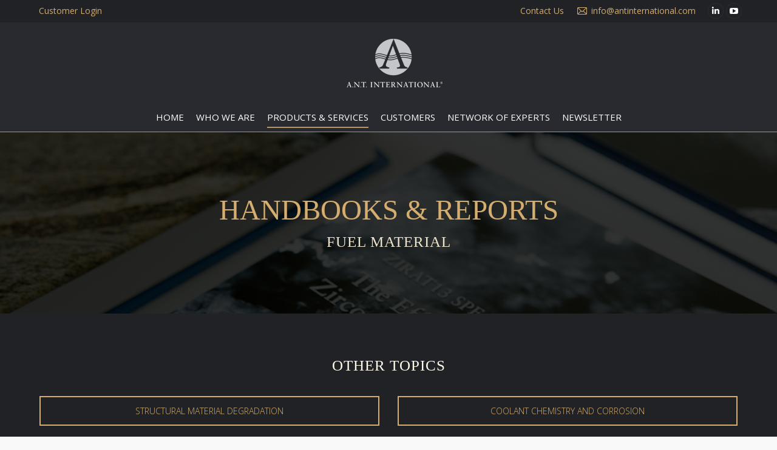

--- FILE ---
content_type: text/html; charset=UTF-8
request_url: https://antinternational.com/handbooks-reports/fuel-material/?term=37&orderby=date
body_size: 20957
content:
<!DOCTYPE html>
<!--[if !(IE 6) | !(IE 7) | !(IE 8)  ]><!-->
<html lang="en-US" prefix="og: http://ogp.me/ns# fb: http://ogp.me/ns/fb#" class="no-js">
<!--<![endif]-->
<head>
	<meta charset="UTF-8" />
		<meta name="viewport" content="width=device-width, initial-scale=1, maximum-scale=1, user-scalable=0">
		<meta name="theme-color" content="#d4ad6f"/>	<link rel="profile" href="https://gmpg.org/xfn/11" />
	<title>Handbooks &#038; Reports &#8211; Fuel Material &#8211; A.N.T. International</title>
<meta name='robots' content='max-image-preview:large' />
	<style>img:is([sizes="auto" i], [sizes^="auto," i]) { contain-intrinsic-size: 3000px 1500px }</style>
	<link rel='dns-prefetch' href='//fonts.googleapis.com' />
<link rel="alternate" type="application/rss+xml" title="A.N.T. International &raquo; Feed" href="https://antinternational.com/feed/" />
<link rel="alternate" type="application/rss+xml" title="A.N.T. International &raquo; Comments Feed" href="https://antinternational.com/comments/feed/" />
<script>
window._wpemojiSettings = {"baseUrl":"https:\/\/s.w.org\/images\/core\/emoji\/16.0.1\/72x72\/","ext":".png","svgUrl":"https:\/\/s.w.org\/images\/core\/emoji\/16.0.1\/svg\/","svgExt":".svg","source":{"concatemoji":"https:\/\/antinternational.com\/wp-includes\/js\/wp-emoji-release.min.js?ver=6.8.3"}};
/*! This file is auto-generated */
!function(s,n){var o,i,e;function c(e){try{var t={supportTests:e,timestamp:(new Date).valueOf()};sessionStorage.setItem(o,JSON.stringify(t))}catch(e){}}function p(e,t,n){e.clearRect(0,0,e.canvas.width,e.canvas.height),e.fillText(t,0,0);var t=new Uint32Array(e.getImageData(0,0,e.canvas.width,e.canvas.height).data),a=(e.clearRect(0,0,e.canvas.width,e.canvas.height),e.fillText(n,0,0),new Uint32Array(e.getImageData(0,0,e.canvas.width,e.canvas.height).data));return t.every(function(e,t){return e===a[t]})}function u(e,t){e.clearRect(0,0,e.canvas.width,e.canvas.height),e.fillText(t,0,0);for(var n=e.getImageData(16,16,1,1),a=0;a<n.data.length;a++)if(0!==n.data[a])return!1;return!0}function f(e,t,n,a){switch(t){case"flag":return n(e,"\ud83c\udff3\ufe0f\u200d\u26a7\ufe0f","\ud83c\udff3\ufe0f\u200b\u26a7\ufe0f")?!1:!n(e,"\ud83c\udde8\ud83c\uddf6","\ud83c\udde8\u200b\ud83c\uddf6")&&!n(e,"\ud83c\udff4\udb40\udc67\udb40\udc62\udb40\udc65\udb40\udc6e\udb40\udc67\udb40\udc7f","\ud83c\udff4\u200b\udb40\udc67\u200b\udb40\udc62\u200b\udb40\udc65\u200b\udb40\udc6e\u200b\udb40\udc67\u200b\udb40\udc7f");case"emoji":return!a(e,"\ud83e\udedf")}return!1}function g(e,t,n,a){var r="undefined"!=typeof WorkerGlobalScope&&self instanceof WorkerGlobalScope?new OffscreenCanvas(300,150):s.createElement("canvas"),o=r.getContext("2d",{willReadFrequently:!0}),i=(o.textBaseline="top",o.font="600 32px Arial",{});return e.forEach(function(e){i[e]=t(o,e,n,a)}),i}function t(e){var t=s.createElement("script");t.src=e,t.defer=!0,s.head.appendChild(t)}"undefined"!=typeof Promise&&(o="wpEmojiSettingsSupports",i=["flag","emoji"],n.supports={everything:!0,everythingExceptFlag:!0},e=new Promise(function(e){s.addEventListener("DOMContentLoaded",e,{once:!0})}),new Promise(function(t){var n=function(){try{var e=JSON.parse(sessionStorage.getItem(o));if("object"==typeof e&&"number"==typeof e.timestamp&&(new Date).valueOf()<e.timestamp+604800&&"object"==typeof e.supportTests)return e.supportTests}catch(e){}return null}();if(!n){if("undefined"!=typeof Worker&&"undefined"!=typeof OffscreenCanvas&&"undefined"!=typeof URL&&URL.createObjectURL&&"undefined"!=typeof Blob)try{var e="postMessage("+g.toString()+"("+[JSON.stringify(i),f.toString(),p.toString(),u.toString()].join(",")+"));",a=new Blob([e],{type:"text/javascript"}),r=new Worker(URL.createObjectURL(a),{name:"wpTestEmojiSupports"});return void(r.onmessage=function(e){c(n=e.data),r.terminate(),t(n)})}catch(e){}c(n=g(i,f,p,u))}t(n)}).then(function(e){for(var t in e)n.supports[t]=e[t],n.supports.everything=n.supports.everything&&n.supports[t],"flag"!==t&&(n.supports.everythingExceptFlag=n.supports.everythingExceptFlag&&n.supports[t]);n.supports.everythingExceptFlag=n.supports.everythingExceptFlag&&!n.supports.flag,n.DOMReady=!1,n.readyCallback=function(){n.DOMReady=!0}}).then(function(){return e}).then(function(){var e;n.supports.everything||(n.readyCallback(),(e=n.source||{}).concatemoji?t(e.concatemoji):e.wpemoji&&e.twemoji&&(t(e.twemoji),t(e.wpemoji)))}))}((window,document),window._wpemojiSettings);
</script>
<link rel='stylesheet' id='cf7ic_style-css' href='https://antinternational.com/wp-content/plugins/contact-form-7-image-captcha/css/cf7ic-style.css?ver=3.3.7' media='all' />
<style id='wp-emoji-styles-inline-css'>

	img.wp-smiley, img.emoji {
		display: inline !important;
		border: none !important;
		box-shadow: none !important;
		height: 1em !important;
		width: 1em !important;
		margin: 0 0.07em !important;
		vertical-align: -0.1em !important;
		background: none !important;
		padding: 0 !important;
	}
</style>
<link rel='stylesheet' id='wp-block-library-css' href='https://antinternational.com/wp-includes/css/dist/block-library/style.min.css?ver=6.8.3' media='all' />
<style id='wp-block-library-theme-inline-css'>
.wp-block-audio :where(figcaption){color:#555;font-size:13px;text-align:center}.is-dark-theme .wp-block-audio :where(figcaption){color:#ffffffa6}.wp-block-audio{margin:0 0 1em}.wp-block-code{border:1px solid #ccc;border-radius:4px;font-family:Menlo,Consolas,monaco,monospace;padding:.8em 1em}.wp-block-embed :where(figcaption){color:#555;font-size:13px;text-align:center}.is-dark-theme .wp-block-embed :where(figcaption){color:#ffffffa6}.wp-block-embed{margin:0 0 1em}.blocks-gallery-caption{color:#555;font-size:13px;text-align:center}.is-dark-theme .blocks-gallery-caption{color:#ffffffa6}:root :where(.wp-block-image figcaption){color:#555;font-size:13px;text-align:center}.is-dark-theme :root :where(.wp-block-image figcaption){color:#ffffffa6}.wp-block-image{margin:0 0 1em}.wp-block-pullquote{border-bottom:4px solid;border-top:4px solid;color:currentColor;margin-bottom:1.75em}.wp-block-pullquote cite,.wp-block-pullquote footer,.wp-block-pullquote__citation{color:currentColor;font-size:.8125em;font-style:normal;text-transform:uppercase}.wp-block-quote{border-left:.25em solid;margin:0 0 1.75em;padding-left:1em}.wp-block-quote cite,.wp-block-quote footer{color:currentColor;font-size:.8125em;font-style:normal;position:relative}.wp-block-quote:where(.has-text-align-right){border-left:none;border-right:.25em solid;padding-left:0;padding-right:1em}.wp-block-quote:where(.has-text-align-center){border:none;padding-left:0}.wp-block-quote.is-large,.wp-block-quote.is-style-large,.wp-block-quote:where(.is-style-plain){border:none}.wp-block-search .wp-block-search__label{font-weight:700}.wp-block-search__button{border:1px solid #ccc;padding:.375em .625em}:where(.wp-block-group.has-background){padding:1.25em 2.375em}.wp-block-separator.has-css-opacity{opacity:.4}.wp-block-separator{border:none;border-bottom:2px solid;margin-left:auto;margin-right:auto}.wp-block-separator.has-alpha-channel-opacity{opacity:1}.wp-block-separator:not(.is-style-wide):not(.is-style-dots){width:100px}.wp-block-separator.has-background:not(.is-style-dots){border-bottom:none;height:1px}.wp-block-separator.has-background:not(.is-style-wide):not(.is-style-dots){height:2px}.wp-block-table{margin:0 0 1em}.wp-block-table td,.wp-block-table th{word-break:normal}.wp-block-table :where(figcaption){color:#555;font-size:13px;text-align:center}.is-dark-theme .wp-block-table :where(figcaption){color:#ffffffa6}.wp-block-video :where(figcaption){color:#555;font-size:13px;text-align:center}.is-dark-theme .wp-block-video :where(figcaption){color:#ffffffa6}.wp-block-video{margin:0 0 1em}:root :where(.wp-block-template-part.has-background){margin-bottom:0;margin-top:0;padding:1.25em 2.375em}
</style>
<style id='classic-theme-styles-inline-css'>
/*! This file is auto-generated */
.wp-block-button__link{color:#fff;background-color:#32373c;border-radius:9999px;box-shadow:none;text-decoration:none;padding:calc(.667em + 2px) calc(1.333em + 2px);font-size:1.125em}.wp-block-file__button{background:#32373c;color:#fff;text-decoration:none}
</style>
<style id='global-styles-inline-css'>
:root{--wp--preset--aspect-ratio--square: 1;--wp--preset--aspect-ratio--4-3: 4/3;--wp--preset--aspect-ratio--3-4: 3/4;--wp--preset--aspect-ratio--3-2: 3/2;--wp--preset--aspect-ratio--2-3: 2/3;--wp--preset--aspect-ratio--16-9: 16/9;--wp--preset--aspect-ratio--9-16: 9/16;--wp--preset--color--black: #000000;--wp--preset--color--cyan-bluish-gray: #abb8c3;--wp--preset--color--white: #FFF;--wp--preset--color--pale-pink: #f78da7;--wp--preset--color--vivid-red: #cf2e2e;--wp--preset--color--luminous-vivid-orange: #ff6900;--wp--preset--color--luminous-vivid-amber: #fcb900;--wp--preset--color--light-green-cyan: #7bdcb5;--wp--preset--color--vivid-green-cyan: #00d084;--wp--preset--color--pale-cyan-blue: #8ed1fc;--wp--preset--color--vivid-cyan-blue: #0693e3;--wp--preset--color--vivid-purple: #9b51e0;--wp--preset--color--accent: #d4ad6f;--wp--preset--color--dark-gray: #111;--wp--preset--color--light-gray: #767676;--wp--preset--gradient--vivid-cyan-blue-to-vivid-purple: linear-gradient(135deg,rgba(6,147,227,1) 0%,rgb(155,81,224) 100%);--wp--preset--gradient--light-green-cyan-to-vivid-green-cyan: linear-gradient(135deg,rgb(122,220,180) 0%,rgb(0,208,130) 100%);--wp--preset--gradient--luminous-vivid-amber-to-luminous-vivid-orange: linear-gradient(135deg,rgba(252,185,0,1) 0%,rgba(255,105,0,1) 100%);--wp--preset--gradient--luminous-vivid-orange-to-vivid-red: linear-gradient(135deg,rgba(255,105,0,1) 0%,rgb(207,46,46) 100%);--wp--preset--gradient--very-light-gray-to-cyan-bluish-gray: linear-gradient(135deg,rgb(238,238,238) 0%,rgb(169,184,195) 100%);--wp--preset--gradient--cool-to-warm-spectrum: linear-gradient(135deg,rgb(74,234,220) 0%,rgb(151,120,209) 20%,rgb(207,42,186) 40%,rgb(238,44,130) 60%,rgb(251,105,98) 80%,rgb(254,248,76) 100%);--wp--preset--gradient--blush-light-purple: linear-gradient(135deg,rgb(255,206,236) 0%,rgb(152,150,240) 100%);--wp--preset--gradient--blush-bordeaux: linear-gradient(135deg,rgb(254,205,165) 0%,rgb(254,45,45) 50%,rgb(107,0,62) 100%);--wp--preset--gradient--luminous-dusk: linear-gradient(135deg,rgb(255,203,112) 0%,rgb(199,81,192) 50%,rgb(65,88,208) 100%);--wp--preset--gradient--pale-ocean: linear-gradient(135deg,rgb(255,245,203) 0%,rgb(182,227,212) 50%,rgb(51,167,181) 100%);--wp--preset--gradient--electric-grass: linear-gradient(135deg,rgb(202,248,128) 0%,rgb(113,206,126) 100%);--wp--preset--gradient--midnight: linear-gradient(135deg,rgb(2,3,129) 0%,rgb(40,116,252) 100%);--wp--preset--font-size--small: 13px;--wp--preset--font-size--medium: 20px;--wp--preset--font-size--large: 36px;--wp--preset--font-size--x-large: 42px;--wp--preset--spacing--20: 0.44rem;--wp--preset--spacing--30: 0.67rem;--wp--preset--spacing--40: 1rem;--wp--preset--spacing--50: 1.5rem;--wp--preset--spacing--60: 2.25rem;--wp--preset--spacing--70: 3.38rem;--wp--preset--spacing--80: 5.06rem;--wp--preset--shadow--natural: 6px 6px 9px rgba(0, 0, 0, 0.2);--wp--preset--shadow--deep: 12px 12px 50px rgba(0, 0, 0, 0.4);--wp--preset--shadow--sharp: 6px 6px 0px rgba(0, 0, 0, 0.2);--wp--preset--shadow--outlined: 6px 6px 0px -3px rgba(255, 255, 255, 1), 6px 6px rgba(0, 0, 0, 1);--wp--preset--shadow--crisp: 6px 6px 0px rgba(0, 0, 0, 1);}:where(.is-layout-flex){gap: 0.5em;}:where(.is-layout-grid){gap: 0.5em;}body .is-layout-flex{display: flex;}.is-layout-flex{flex-wrap: wrap;align-items: center;}.is-layout-flex > :is(*, div){margin: 0;}body .is-layout-grid{display: grid;}.is-layout-grid > :is(*, div){margin: 0;}:where(.wp-block-columns.is-layout-flex){gap: 2em;}:where(.wp-block-columns.is-layout-grid){gap: 2em;}:where(.wp-block-post-template.is-layout-flex){gap: 1.25em;}:where(.wp-block-post-template.is-layout-grid){gap: 1.25em;}.has-black-color{color: var(--wp--preset--color--black) !important;}.has-cyan-bluish-gray-color{color: var(--wp--preset--color--cyan-bluish-gray) !important;}.has-white-color{color: var(--wp--preset--color--white) !important;}.has-pale-pink-color{color: var(--wp--preset--color--pale-pink) !important;}.has-vivid-red-color{color: var(--wp--preset--color--vivid-red) !important;}.has-luminous-vivid-orange-color{color: var(--wp--preset--color--luminous-vivid-orange) !important;}.has-luminous-vivid-amber-color{color: var(--wp--preset--color--luminous-vivid-amber) !important;}.has-light-green-cyan-color{color: var(--wp--preset--color--light-green-cyan) !important;}.has-vivid-green-cyan-color{color: var(--wp--preset--color--vivid-green-cyan) !important;}.has-pale-cyan-blue-color{color: var(--wp--preset--color--pale-cyan-blue) !important;}.has-vivid-cyan-blue-color{color: var(--wp--preset--color--vivid-cyan-blue) !important;}.has-vivid-purple-color{color: var(--wp--preset--color--vivid-purple) !important;}.has-black-background-color{background-color: var(--wp--preset--color--black) !important;}.has-cyan-bluish-gray-background-color{background-color: var(--wp--preset--color--cyan-bluish-gray) !important;}.has-white-background-color{background-color: var(--wp--preset--color--white) !important;}.has-pale-pink-background-color{background-color: var(--wp--preset--color--pale-pink) !important;}.has-vivid-red-background-color{background-color: var(--wp--preset--color--vivid-red) !important;}.has-luminous-vivid-orange-background-color{background-color: var(--wp--preset--color--luminous-vivid-orange) !important;}.has-luminous-vivid-amber-background-color{background-color: var(--wp--preset--color--luminous-vivid-amber) !important;}.has-light-green-cyan-background-color{background-color: var(--wp--preset--color--light-green-cyan) !important;}.has-vivid-green-cyan-background-color{background-color: var(--wp--preset--color--vivid-green-cyan) !important;}.has-pale-cyan-blue-background-color{background-color: var(--wp--preset--color--pale-cyan-blue) !important;}.has-vivid-cyan-blue-background-color{background-color: var(--wp--preset--color--vivid-cyan-blue) !important;}.has-vivid-purple-background-color{background-color: var(--wp--preset--color--vivid-purple) !important;}.has-black-border-color{border-color: var(--wp--preset--color--black) !important;}.has-cyan-bluish-gray-border-color{border-color: var(--wp--preset--color--cyan-bluish-gray) !important;}.has-white-border-color{border-color: var(--wp--preset--color--white) !important;}.has-pale-pink-border-color{border-color: var(--wp--preset--color--pale-pink) !important;}.has-vivid-red-border-color{border-color: var(--wp--preset--color--vivid-red) !important;}.has-luminous-vivid-orange-border-color{border-color: var(--wp--preset--color--luminous-vivid-orange) !important;}.has-luminous-vivid-amber-border-color{border-color: var(--wp--preset--color--luminous-vivid-amber) !important;}.has-light-green-cyan-border-color{border-color: var(--wp--preset--color--light-green-cyan) !important;}.has-vivid-green-cyan-border-color{border-color: var(--wp--preset--color--vivid-green-cyan) !important;}.has-pale-cyan-blue-border-color{border-color: var(--wp--preset--color--pale-cyan-blue) !important;}.has-vivid-cyan-blue-border-color{border-color: var(--wp--preset--color--vivid-cyan-blue) !important;}.has-vivid-purple-border-color{border-color: var(--wp--preset--color--vivid-purple) !important;}.has-vivid-cyan-blue-to-vivid-purple-gradient-background{background: var(--wp--preset--gradient--vivid-cyan-blue-to-vivid-purple) !important;}.has-light-green-cyan-to-vivid-green-cyan-gradient-background{background: var(--wp--preset--gradient--light-green-cyan-to-vivid-green-cyan) !important;}.has-luminous-vivid-amber-to-luminous-vivid-orange-gradient-background{background: var(--wp--preset--gradient--luminous-vivid-amber-to-luminous-vivid-orange) !important;}.has-luminous-vivid-orange-to-vivid-red-gradient-background{background: var(--wp--preset--gradient--luminous-vivid-orange-to-vivid-red) !important;}.has-very-light-gray-to-cyan-bluish-gray-gradient-background{background: var(--wp--preset--gradient--very-light-gray-to-cyan-bluish-gray) !important;}.has-cool-to-warm-spectrum-gradient-background{background: var(--wp--preset--gradient--cool-to-warm-spectrum) !important;}.has-blush-light-purple-gradient-background{background: var(--wp--preset--gradient--blush-light-purple) !important;}.has-blush-bordeaux-gradient-background{background: var(--wp--preset--gradient--blush-bordeaux) !important;}.has-luminous-dusk-gradient-background{background: var(--wp--preset--gradient--luminous-dusk) !important;}.has-pale-ocean-gradient-background{background: var(--wp--preset--gradient--pale-ocean) !important;}.has-electric-grass-gradient-background{background: var(--wp--preset--gradient--electric-grass) !important;}.has-midnight-gradient-background{background: var(--wp--preset--gradient--midnight) !important;}.has-small-font-size{font-size: var(--wp--preset--font-size--small) !important;}.has-medium-font-size{font-size: var(--wp--preset--font-size--medium) !important;}.has-large-font-size{font-size: var(--wp--preset--font-size--large) !important;}.has-x-large-font-size{font-size: var(--wp--preset--font-size--x-large) !important;}
:where(.wp-block-post-template.is-layout-flex){gap: 1.25em;}:where(.wp-block-post-template.is-layout-grid){gap: 1.25em;}
:where(.wp-block-columns.is-layout-flex){gap: 2em;}:where(.wp-block-columns.is-layout-grid){gap: 2em;}
:root :where(.wp-block-pullquote){font-size: 1.5em;line-height: 1.6;}
</style>
<link rel='stylesheet' id='contact-form-7-css' href='https://antinternational.com/wp-content/plugins/contact-form-7/includes/css/styles.css?ver=6.0.6' media='all' />
<link rel='stylesheet' id='wpdm-fonticon-css' href='https://antinternational.com/wp-content/plugins/download-manager/assets/wpdm-iconfont/css/wpdm-icons.css?ver=6.8.3' media='all' />
<link rel='stylesheet' id='wpdm-front-css' href='https://antinternational.com/wp-content/plugins/download-manager/assets/css/front.min.css?ver=6.8.3' media='all' />
<link rel='stylesheet' id='tp_twitter_plugin_css-css' href='https://antinternational.com/wp-content/plugins/recent-tweets-widget/tp_twitter_plugin.css?ver=1.0' media='screen' />
<link rel='stylesheet' id='the7-font-css' href='https://antinternational.com/wp-content/themes/dt-the7/fonts/icomoon-the7-font/icomoon-the7-font.min.css?ver=12.5.2' media='all' />
<link rel='stylesheet' id='the7-awesome-fonts-css' href='https://antinternational.com/wp-content/themes/dt-the7/fonts/FontAwesome/css/all.min.css?ver=12.5.2' media='all' />
<link rel='stylesheet' id='the7-awesome-fonts-back-css' href='https://antinternational.com/wp-content/themes/dt-the7/fonts/FontAwesome/back-compat.min.css?ver=12.5.2' media='all' />
<link rel='stylesheet' id='the7-Defaults-css' href='https://antinternational.com/wp-content/uploads/smile_fonts/Defaults/Defaults.css?ver=6.8.3' media='all' />
<style id='akismet-widget-style-inline-css'>

			.a-stats {
				--akismet-color-mid-green: #357b49;
				--akismet-color-white: #fff;
				--akismet-color-light-grey: #f6f7f7;

				max-width: 350px;
				width: auto;
			}

			.a-stats * {
				all: unset;
				box-sizing: border-box;
			}

			.a-stats strong {
				font-weight: 600;
			}

			.a-stats a.a-stats__link,
			.a-stats a.a-stats__link:visited,
			.a-stats a.a-stats__link:active {
				background: var(--akismet-color-mid-green);
				border: none;
				box-shadow: none;
				border-radius: 8px;
				color: var(--akismet-color-white);
				cursor: pointer;
				display: block;
				font-family: -apple-system, BlinkMacSystemFont, 'Segoe UI', 'Roboto', 'Oxygen-Sans', 'Ubuntu', 'Cantarell', 'Helvetica Neue', sans-serif;
				font-weight: 500;
				padding: 12px;
				text-align: center;
				text-decoration: none;
				transition: all 0.2s ease;
			}

			/* Extra specificity to deal with TwentyTwentyOne focus style */
			.widget .a-stats a.a-stats__link:focus {
				background: var(--akismet-color-mid-green);
				color: var(--akismet-color-white);
				text-decoration: none;
			}

			.a-stats a.a-stats__link:hover {
				filter: brightness(110%);
				box-shadow: 0 4px 12px rgba(0, 0, 0, 0.06), 0 0 2px rgba(0, 0, 0, 0.16);
			}

			.a-stats .count {
				color: var(--akismet-color-white);
				display: block;
				font-size: 1.5em;
				line-height: 1.4;
				padding: 0 13px;
				white-space: nowrap;
			}
		
</style>
<link rel='stylesheet' id='tablepress-default-css' href='https://antinternational.com/wp-content/tablepress-combined.min.css?ver=74' media='all' />
<link rel='stylesheet' id='js_composer_front-css' href='https://antinternational.com/wp-content/plugins/js_composer/assets/css/js_composer.min.css?ver=8.4.1' media='all' />
<link rel='stylesheet' id='dt-web-fonts-css' href='https://fonts.googleapis.com/css?family=Open+Sans:300,400,600,700%7CRoboto:400,600,700%7CCrimson+Text:400,600,700' media='all' />
<link rel='stylesheet' id='dt-main-css' href='https://antinternational.com/wp-content/themes/dt-the7/css/main.min.css?ver=12.5.2' media='all' />
<style id='dt-main-inline-css'>
body #load {
  display: block;
  height: 100%;
  overflow: hidden;
  position: fixed;
  width: 100%;
  z-index: 9901;
  opacity: 1;
  visibility: visible;
  transition: all .35s ease-out;
}
.load-wrap {
  width: 100%;
  height: 100%;
  background-position: center center;
  background-repeat: no-repeat;
  text-align: center;
  display: -ms-flexbox;
  display: -ms-flex;
  display: flex;
  -ms-align-items: center;
  -ms-flex-align: center;
  align-items: center;
  -ms-flex-flow: column wrap;
  flex-flow: column wrap;
  -ms-flex-pack: center;
  -ms-justify-content: center;
  justify-content: center;
}
.load-wrap > svg {
  position: absolute;
  top: 50%;
  left: 50%;
  transform: translate(-50%,-50%);
}
#load {
  background: var(--the7-elementor-beautiful-loading-bg,#ffffff);
  --the7-beautiful-spinner-color2: var(--the7-beautiful-spinner-color,rgba(18,18,19,0.3));
}

</style>
<link rel='stylesheet' id='the7-custom-scrollbar-css' href='https://antinternational.com/wp-content/themes/dt-the7/lib/custom-scrollbar/custom-scrollbar.min.css?ver=12.5.2' media='all' />
<link rel='stylesheet' id='the7-wpbakery-css' href='https://antinternational.com/wp-content/themes/dt-the7/css/wpbakery.min.css?ver=12.5.2' media='all' />
<link rel='stylesheet' id='the7-core-css' href='https://antinternational.com/wp-content/plugins/dt-the7-core/assets/css/post-type.min.css?ver=2.7.10' media='all' />
<link rel='stylesheet' id='the7-css-vars-css' href='https://antinternational.com/wp-content/uploads/the7-css/css-vars.css?ver=cb5027dfd16a' media='all' />
<link rel='stylesheet' id='dt-custom-css' href='https://antinternational.com/wp-content/uploads/the7-css/custom.css?ver=cb5027dfd16a' media='all' />
<link rel='stylesheet' id='dt-media-css' href='https://antinternational.com/wp-content/uploads/the7-css/media.css?ver=cb5027dfd16a' media='all' />
<link rel='stylesheet' id='the7-mega-menu-css' href='https://antinternational.com/wp-content/uploads/the7-css/mega-menu.css?ver=cb5027dfd16a' media='all' />
<link rel='stylesheet' id='the7-elements-albums-portfolio-css' href='https://antinternational.com/wp-content/uploads/the7-css/the7-elements-albums-portfolio.css?ver=cb5027dfd16a' media='all' />
<link rel='stylesheet' id='the7-elements-css' href='https://antinternational.com/wp-content/uploads/the7-css/post-type-dynamic.css?ver=cb5027dfd16a' media='all' />
<link rel='stylesheet' id='style-css' href='https://antinternational.com/wp-content/themes/dt-the7/style.css?ver=12.5.2' media='all' />
<script src="https://antinternational.com/wp-includes/js/jquery/jquery.min.js?ver=3.7.1" id="jquery-core-js"></script>
<script src="https://antinternational.com/wp-includes/js/jquery/jquery-migrate.min.js?ver=3.4.1" id="jquery-migrate-js"></script>
<script src="https://antinternational.com/wp-content/plugins/download-manager/assets/js/wpdm.min.js?ver=6.8.3" id="wpdm-frontend-js-js"></script>
<script id="wpdm-frontjs-js-extra">
var wpdm_url = {"home":"https:\/\/antinternational.com\/","site":"https:\/\/antinternational.com\/","ajax":"https:\/\/antinternational.com\/wp-admin\/admin-ajax.php"};
var wpdm_js = {"spinner":"<i class=\"wpdm-icon wpdm-sun wpdm-spin\"><\/i>","client_id":"0227af981d7b1b10e93ded47acf71ccb"};
var wpdm_strings = {"pass_var":"Password Verified!","pass_var_q":"Please click following button to start download.","start_dl":"Start Download"};
</script>
<script src="https://antinternational.com/wp-content/plugins/download-manager/assets/js/front.min.js?ver=3.3.18" id="wpdm-frontjs-js"></script>
<script id="dt-above-fold-js-extra">
var dtLocal = {"themeUrl":"https:\/\/antinternational.com\/wp-content\/themes\/dt-the7","passText":"To view this protected post, enter the password below:","moreButtonText":{"loading":"Loading...","loadMore":"Load more"},"postID":"4453","ajaxurl":"https:\/\/antinternational.com\/wp-admin\/admin-ajax.php","REST":{"baseUrl":"https:\/\/antinternational.com\/wp-json\/the7\/v1","endpoints":{"sendMail":"\/send-mail"}},"contactMessages":{"required":"One or more fields have an error. Please check and try again.","terms":"Please accept the privacy policy.","fillTheCaptchaError":"Please, fill the captcha."},"captchaSiteKey":"","ajaxNonce":"309da0e851","pageData":{"type":"page","template":"portfolio","layout":"list"},"themeSettings":{"smoothScroll":"on","lazyLoading":true,"desktopHeader":{"height":180},"ToggleCaptionEnabled":"disabled","ToggleCaption":"Navigation","floatingHeader":{"showAfter":156,"showMenu":true,"height":170,"logo":{"showLogo":true,"html":"<img class=\" preload-me\" src=\"https:\/\/antinternational.com\/wp-content\/uploads\/toplogoFLOAT.png\" srcset=\"https:\/\/antinternational.com\/wp-content\/uploads\/toplogoFLOAT.png 158w, https:\/\/antinternational.com\/wp-content\/uploads\/toplogoFLOATHD.png 315w\" width=\"158\" height=\"80\"   sizes=\"158px\" alt=\"A.N.T. International\" \/>","url":"https:\/\/antinternational.com\/"}},"topLine":{"floatingTopLine":{"logo":{"showLogo":false,"html":""}}},"mobileHeader":{"firstSwitchPoint":1142,"secondSwitchPoint":820,"firstSwitchPointHeight":110,"secondSwitchPointHeight":110,"mobileToggleCaptionEnabled":"disabled","mobileToggleCaption":"Menu"},"stickyMobileHeaderFirstSwitch":{"logo":{"html":"<img class=\" preload-me\" src=\"https:\/\/antinternational.com\/wp-content\/uploads\/toplogo1.png\" srcset=\"https:\/\/antinternational.com\/wp-content\/uploads\/toplogo1.png 158w, https:\/\/antinternational.com\/wp-content\/uploads\/toplogoHD.png 315w\" width=\"158\" height=\"82\"   sizes=\"158px\" alt=\"A.N.T. International\" \/>"}},"stickyMobileHeaderSecondSwitch":{"logo":{"html":"<img class=\" preload-me\" src=\"https:\/\/antinternational.com\/wp-content\/uploads\/toplogo1.png\" srcset=\"https:\/\/antinternational.com\/wp-content\/uploads\/toplogo1.png 158w, https:\/\/antinternational.com\/wp-content\/uploads\/toplogoHD.png 315w\" width=\"158\" height=\"82\"   sizes=\"158px\" alt=\"A.N.T. International\" \/>"}},"sidebar":{"switchPoint":970},"boxedWidth":"1280px"},"VCMobileScreenWidth":"778"};
var dtShare = {"shareButtonText":{"facebook":"Share on Facebook","twitter":"Share on X","pinterest":"Pin it","linkedin":"Share on Linkedin","whatsapp":"Share on Whatsapp"},"overlayOpacity":"85"};
</script>
<script src="https://antinternational.com/wp-content/themes/dt-the7/js/above-the-fold.min.js?ver=12.5.2" id="dt-above-fold-js"></script>
<script></script><link rel="https://api.w.org/" href="https://antinternational.com/wp-json/" /><link rel="alternate" title="JSON" type="application/json" href="https://antinternational.com/wp-json/wp/v2/pages/4453" /><link rel="EditURI" type="application/rsd+xml" title="RSD" href="https://antinternational.com/xmlrpc.php?rsd" />
<meta name="generator" content="WordPress 6.8.3" />
<link rel="canonical" href="https://antinternational.com/handbooks-reports/fuel-material/" />
<link rel='shortlink' href='https://antinternational.com/?p=4453' />
<link rel="alternate" title="oEmbed (JSON)" type="application/json+oembed" href="https://antinternational.com/wp-json/oembed/1.0/embed?url=https%3A%2F%2Fantinternational.com%2Fhandbooks-reports%2Ffuel-material%2F" />
<link rel="alternate" title="oEmbed (XML)" type="text/xml+oembed" href="https://antinternational.com/wp-json/oembed/1.0/embed?url=https%3A%2F%2Fantinternational.com%2Fhandbooks-reports%2Ffuel-material%2F&#038;format=xml" />
<meta property="og:site_name" content="A.N.T. International" />
<meta property="og:title" content="Handbooks &#038; Reports &#8211; Fuel Material" />
<meta property="og:url" content="https://antinternational.com/handbooks-reports/fuel-material/" />
<meta property="og:type" content="article" />
<style>.recentcomments a{display:inline !important;padding:0 !important;margin:0 !important;}</style><meta name="generator" content="Powered by WPBakery Page Builder - drag and drop page builder for WordPress."/>
<meta name="generator" content="Powered by Slider Revolution 6.7.34 - responsive, Mobile-Friendly Slider Plugin for WordPress with comfortable drag and drop interface." />
<script type="text/javascript" id="the7-loader-script">
document.addEventListener("DOMContentLoaded", function(event) {
	var load = document.getElementById("load");
	if(!load.classList.contains('loader-removed')){
		var removeLoading = setTimeout(function() {
			load.className += " loader-removed";
		}, 300);
	}
});
</script>
		<link rel="icon" href="https://antinternational.com/wp-content/uploads/fav.png" type="image/png" sizes="16x16"/><link rel="icon" href="https://antinternational.com/wp-content/uploads/favHD.png" type="image/png" sizes="32x32"/><script>function setREVStartSize(e){
			//window.requestAnimationFrame(function() {
				window.RSIW = window.RSIW===undefined ? window.innerWidth : window.RSIW;
				window.RSIH = window.RSIH===undefined ? window.innerHeight : window.RSIH;
				try {
					var pw = document.getElementById(e.c).parentNode.offsetWidth,
						newh;
					pw = pw===0 || isNaN(pw) || (e.l=="fullwidth" || e.layout=="fullwidth") ? window.RSIW : pw;
					e.tabw = e.tabw===undefined ? 0 : parseInt(e.tabw);
					e.thumbw = e.thumbw===undefined ? 0 : parseInt(e.thumbw);
					e.tabh = e.tabh===undefined ? 0 : parseInt(e.tabh);
					e.thumbh = e.thumbh===undefined ? 0 : parseInt(e.thumbh);
					e.tabhide = e.tabhide===undefined ? 0 : parseInt(e.tabhide);
					e.thumbhide = e.thumbhide===undefined ? 0 : parseInt(e.thumbhide);
					e.mh = e.mh===undefined || e.mh=="" || e.mh==="auto" ? 0 : parseInt(e.mh,0);
					if(e.layout==="fullscreen" || e.l==="fullscreen")
						newh = Math.max(e.mh,window.RSIH);
					else{
						e.gw = Array.isArray(e.gw) ? e.gw : [e.gw];
						for (var i in e.rl) if (e.gw[i]===undefined || e.gw[i]===0) e.gw[i] = e.gw[i-1];
						e.gh = e.el===undefined || e.el==="" || (Array.isArray(e.el) && e.el.length==0)? e.gh : e.el;
						e.gh = Array.isArray(e.gh) ? e.gh : [e.gh];
						for (var i in e.rl) if (e.gh[i]===undefined || e.gh[i]===0) e.gh[i] = e.gh[i-1];
											
						var nl = new Array(e.rl.length),
							ix = 0,
							sl;
						e.tabw = e.tabhide>=pw ? 0 : e.tabw;
						e.thumbw = e.thumbhide>=pw ? 0 : e.thumbw;
						e.tabh = e.tabhide>=pw ? 0 : e.tabh;
						e.thumbh = e.thumbhide>=pw ? 0 : e.thumbh;
						for (var i in e.rl) nl[i] = e.rl[i]<window.RSIW ? 0 : e.rl[i];
						sl = nl[0];
						for (var i in nl) if (sl>nl[i] && nl[i]>0) { sl = nl[i]; ix=i;}
						var m = pw>(e.gw[ix]+e.tabw+e.thumbw) ? 1 : (pw-(e.tabw+e.thumbw)) / (e.gw[ix]);
						newh =  (e.gh[ix] * m) + (e.tabh + e.thumbh);
					}
					var el = document.getElementById(e.c);
					if (el!==null && el) el.style.height = newh+"px";
					el = document.getElementById(e.c+"_wrapper");
					if (el!==null && el) {
						el.style.height = newh+"px";
						el.style.display = "block";
					}
				} catch(e){
					console.log("Failure at Presize of Slider:" + e)
				}
			//});
		  };</script>
		<style id="wp-custom-css">
			.vc_row, .wpb_row, .vc_inner, .vc_row-fluid, .vc_custom_1678952455279, .vc_row-has-fill{margin-left:0px;margin-right:0px;}
.wpb_single_image .vc_box_shadow_3d:after, .wpb_single_image .vc_box_shadow_3d:before{transform:skewY(-2deg)}
.wpb_single_image .vc_box_shadow_3d:after{transform:skewY(2deg)}
.wpb_single_image .vc_box_shadow_3d:after, .wpb_single_image .vc_box_shadow_3d:before{box-shadow:0 12px 10px rgba(0,0,0,.3)}
.grecaptcha-badge { visibility: hidden; }		</style>
		<style type="text/css" data-type="vc_shortcodes-default-css">.vc_do_btn{margin-bottom:22px;}</style><noscript><style> .wpb_animate_when_almost_visible { opacity: 1; }</style></noscript><meta name="generator" content="WordPress Download Manager 3.3.18" />
<script>
  (function(i,s,o,g,r,a,m){i['GoogleAnalyticsObject']=r;i[r]=i[r]||function(){
  (i[r].q=i[r].q||[]).push(arguments)},i[r].l=1*new Date();a=s.createElement(o),
  m=s.getElementsByTagName(o)[0];a.async=1;a.src=g;m.parentNode.insertBefore(a,m)
  })(window,document,'script','https://www.google-analytics.com/analytics.js','ga');

  ga('create', 'UA-76118018-1', 'auto');
  ga('send', 'pageview');

	
	jQuery(document).ready(function( $ ){

			$('#showBlock').click(function(e) {
	   			$('#fullTable').toggle(1);
  	 			$('#shortTable').toggle(1);
	   			$('#showBlock').toggle(1);
  	 			$('#hideBlock').toggle(1);	
				e.preventDefault(); 
	 			});

		  $('#hideBlock').click(function(e) {
	   			$('#fullTable').toggle();
  	 			$('#shortTable').toggle(1);
	   			$('#showBlock').toggle(1);
  	 			$('#hideBlock').toggle(1);
					jQuery('html, body').animate({scrollTop: jQuery('#courseStart').offset().top }, 5);
					e.preventDefault(); 
 			});

		
	});
</script><style id='the7-custom-inline-css' type='text/css'>
/*Icons above menu items*/
.main-nav > li > a .text-wrap,
.header-bar .main-nav > li > a,
.menu-box .main-nav > li > a {
-webkit-flex-flow: column wrap;
-moz-flex-flow: column wrap;
-ms-flex-flow: column wrap;
flex-flow: column wrap;
}
.main-nav > .menu-item > a .fa {
padding-right: 0;
padding-bottom: 4px;
}

.big_number_box{
    color: #aeaeb1;
    font-size: 15px;
    font-weight: 600;
    line-height: 20px;
    display: table-row;
    padding: 20px
}

.big_number_box h1{
    /* float: left; */
    padding: 20px;
    height: 140px;
    color: #eee5ce;
    font-size: 75px;
    font-weight: 600;
    line-height: 24px;
    text-transform: uppercase;
    margin: 10px 20px;
    border-right: 1px solid #D4AD6F;
    display: table-cell;
    vertical-align: middle;
}

.big_number_box p{
  display: table-cell;
  vertical-align: middle;
  padding: 0 0 0 20px;
  color: #7E7F82;
}

a:link {
    color:#7E7F82;
    text-decoration: none;
}

a:hover {
    color:#D4AD6F;
    text-decoration: underline;
}

a:visited {
    color:#7E7F82;
}

a:visited:hover {
    color:#D4AD6F;
}


h1 {
    letter-spacing: 1px;
    font-weight: normal;
}

h1_no_uppercase {
    letter-spacing: 1px;
    font-weight: normal;
}

h2 {
    letter-spacing: 1px;
    font-weight: normal;
}

h3 {
    letter-spacing: 1px;
    font-weight: normal;
}

h4 {
    letter-spacing: 1px;
    font-weight: normal;
}

h5 {
    letter-spacing: 2px;
    font-weight: normal;
}

h6 {
    letter-spacing: 2px;
    font-weight: normal;
}

.content table, .content td, .content th {
border: none;
}

.wpcf7-form .wpcf7-response-output.wpcf7-validation-errors {
    color: #D8000C;
    background-color: #FFBABA;
    display: none;
    border: 0;
    padding: 10px;
}
.wpcf7-form .wpcf7-response-output.wpcf7-mail-sent-ok {
    color: black;
}



div.wpcf7-mail-sent-ok:before,div.wpcf7-validation-errors:before {
    font: 26px/30px FontAwesome;
    margin-right: 16px;
    vertical-align: middle;
}
div.wpcf7-mail-sent-ok:before {
    content:'\f00c';
}
div.wpcf7-validation-errors:before {
    content:'\f057';
}

.footer a:link  { color: #7E7F82;}
.footer a:hover { color: #7E7F82;}
.footer a:active { color: #7E7F82;}
.footer a:visited { color: #7E7F82;}

/*For hiding OLE table*/
#fullTable {
    display: none;
}
#shortTable {
    display: block;
}
#showBlock {
    display: block;
}
#hideBlock {
    display: none;
}
</style>

<!-- START - Open Graph and Twitter Card Tags 3.3.5 -->
 <!-- Facebook Open Graph -->
  <meta property="og:site_name" content="A.N.T. International"/>
  <meta property="og:title" content="Handbooks &amp; Reports - Fuel Material"/>
  <meta property="og:url" content="https://antinternational.com/handbooks-reports/fuel-material/"/>
  <meta property="og:description" content="Handbooks &amp; Reports - Fuel Material"/>
  <meta property="og:image" content="https://antinternational.com/wp-content/uploads/og_img.jpg"/>
  <meta property="og:image:url" content="https://antinternational.com/wp-content/uploads/og_img.jpg"/>
  <meta property="og:image:secure_url" content="https://antinternational.com/wp-content/uploads/og_img.jpg"/>
 <!-- Google+ / Schema.org -->
  <meta itemprop="name" content="Handbooks &amp; Reports - Fuel Material"/>
  <meta itemprop="headline" content="Handbooks &amp; Reports - Fuel Material"/>
  <meta itemprop="description" content="Handbooks &amp; Reports - Fuel Material"/>
  <meta itemprop="image" content="https://antinternational.com/wp-content/uploads/og_img.jpg"/>
  <meta itemprop="author" content="admin"/>
  <!--<meta itemprop="publisher" content="A.N.T. International"/>--> <!-- To solve: The attribute publisher.itemtype has an invalid value -->
 <!-- Twitter Cards -->
  <meta name="twitter:title" content="Handbooks &amp; Reports - Fuel Material"/>
  <meta name="twitter:url" content="https://antinternational.com/handbooks-reports/fuel-material/"/>
  <meta name="twitter:description" content="Handbooks &amp; Reports - Fuel Material"/>
  <meta name="twitter:image" content="https://antinternational.com/wp-content/uploads/og_img.jpg"/>
  <meta name="twitter:card" content="summary_large_image"/>
 <!-- SEO -->
 <!-- Misc. tags -->
 <!-- is_singular -->
<!-- END - Open Graph and Twitter Card Tags 3.3.5 -->
	
                <style>
        /* WPDM Link Template Styles */        </style>
                <style>

            :root {
                --color-primary: #4a8eff;
                --color-primary-rgb: 74, 142, 255;
                --color-primary-hover: #5998ff;
                --color-primary-active: #3281ff;
                --color-secondary: #6c757d;
                --color-secondary-rgb: 108, 117, 125;
                --color-secondary-hover: #6c757d;
                --color-secondary-active: #6c757d;
                --color-success: #018e11;
                --color-success-rgb: 1, 142, 17;
                --color-success-hover: #0aad01;
                --color-success-active: #0c8c01;
                --color-info: #2CA8FF;
                --color-info-rgb: 44, 168, 255;
                --color-info-hover: #2CA8FF;
                --color-info-active: #2CA8FF;
                --color-warning: #FFB236;
                --color-warning-rgb: 255, 178, 54;
                --color-warning-hover: #FFB236;
                --color-warning-active: #FFB236;
                --color-danger: #ff5062;
                --color-danger-rgb: 255, 80, 98;
                --color-danger-hover: #ff5062;
                --color-danger-active: #ff5062;
                --color-green: #30b570;
                --color-blue: #0073ff;
                --color-purple: #8557D3;
                --color-red: #ff5062;
                --color-muted: rgba(69, 89, 122, 0.6);
                --wpdm-font: "Sen", -apple-system, BlinkMacSystemFont, "Segoe UI", Roboto, Helvetica, Arial, sans-serif, "Apple Color Emoji", "Segoe UI Emoji", "Segoe UI Symbol";
            }

            .wpdm-download-link.btn.btn-primary {
                border-radius: 4px;
            }


        </style>
        </head>
<body id="the7-body" class="wp-singular page-template page-template-template-portfolio-list page-template-template-portfolio-list-php page page-id-4453 page-child parent-pageid-2498 wp-embed-responsive wp-theme-dt-the7 the7-core-ver-2.7.10 portfolio layout-list fancy-header-on dt-responsive-on right-mobile-menu-close-icon ouside-menu-close-icon mobile-hamburger-close-bg-enable mobile-hamburger-close-bg-hover-enable  fade-medium-mobile-menu-close-icon fade-medium-menu-close-icon srcset-enabled btn-flat custom-btn-color custom-btn-hover-color shadow-element-decoration phantom-sticky phantom-line-decoration phantom-custom-logo-on top-header first-switch-logo-left first-switch-menu-right second-switch-logo-center second-switch-menu-right layzr-loading-on popup-message-style the7-ver-12.5.2 dt-fa-compatibility wpb-js-composer js-comp-ver-8.4.1 vc_responsive">
<!-- The7 12.5.2 -->
<div id="load" class="ring-loader">
	<div class="load-wrap">
<style type="text/css">
    .the7-spinner {
        width: 72px;
        height: 72px;
        position: relative;
    }
    .the7-spinner > div {
        border-radius: 50%;
        width: 9px;
        left: 0;
        box-sizing: border-box;
        display: block;
        position: absolute;
        border: 9px solid #fff;
        width: 72px;
        height: 72px;
    }
    .the7-spinner-ring-bg{
        opacity: 0.25;
    }
    div.the7-spinner-ring {
        animation: spinner-animation 0.8s cubic-bezier(1, 1, 1, 1) infinite;
        border-color:var(--the7-beautiful-spinner-color2) transparent transparent transparent;
    }

    @keyframes spinner-animation{
        from{
            transform: rotate(0deg);
        }
        to {
            transform: rotate(360deg);
        }
    }
</style>

<div class="the7-spinner">
    <div class="the7-spinner-ring-bg"></div>
    <div class="the7-spinner-ring"></div>
</div></div>
</div>
<div id="page" >
	<a class="skip-link screen-reader-text" href="#content">Skip to content</a>

<div class="masthead classic-header center logo-center widgets full-height line-decoration shadow-mobile-header-decoration small-mobile-menu-icon mobile-menu-icon-bg-on mobile-menu-icon-hover-bg-on dt-parent-menu-clickable show-sub-menu-on-hover"  role="banner">

	<div class="top-bar top-bar-line-hide">
	<div class="top-bar-bg" ></div>
	<div class="left-widgets mini-widgets"><div class="mini-nav show-on-desktop near-logo-first-switch in-menu-second-switch list-type-menu list-type-menu-first-switch list-type-menu-second-switch"><ul id="header_microwidget2-menu"><li class="menu-item menu-item-type-post_type menu-item-object-page menu-item-7461 first last depth-0"><a href='https://antinternational.com/login/' data-level='1'><i class="fa icon-login"></i><span class="menu-item-text"><span class="menu-text">Customer Login</span></span></a></li> </ul><div class="menu-select"><span class="customSelect1"><span class="customSelectInner"><i class=" the7-mw-icon-dropdown-menu-bold"></i>Previously used menu 8</span></span></div></div></div><div class="right-widgets mini-widgets"><div class="mini-nav show-on-desktop in-top-bar-right in-menu-second-switch list-type-menu list-type-menu-first-switch list-type-menu-second-switch"><ul id="top-menu"><li class="menu-item menu-item-type-custom menu-item-object-custom menu-item-8089 first last depth-0"><a href='https://antinternational.com/company/#!/contact' data-level='1'><span class="menu-item-text"><span class="menu-text">Contact Us</span></span></a></li> </ul><div class="menu-select"><span class="customSelect1"><span class="customSelectInner"><i class=" the7-mw-icon-dropdown-menu-bold"></i>contact</span></span></div></div><span class="mini-contacts email show-on-desktop near-logo-first-switch in-menu-second-switch"><i class="fa-fw the7-mw-icon-mail"></i>info@antinternational.com</span><div class="soc-ico show-on-desktop in-top-bar-right in-menu-second-switch disabled-bg custom-border border-on hover-accent-bg hover-disabled-border  hover-border-off"><a title="Linkedin page opens in new window" href="https://www.linkedin.com/company/ant-international-ab" target="_blank" class="linkedin"><span class="soc-font-icon"></span><span class="screen-reader-text">Linkedin page opens in new window</span></a><a title="YouTube page opens in new window" href="https://www.youtube.com/channel/UC56zyXBoDS87pdTqo2tPizQ/videos" target="_blank" class="you-tube"><span class="soc-font-icon"></span><span class="screen-reader-text">YouTube page opens in new window</span></a></div></div></div>

	<header class="header-bar">

		<div class="branding">
	<div id="site-title" class="assistive-text">A.N.T. International</div>
	<div id="site-description" class="assistive-text">Boosting Your Excellence Through Knowledge and Training</div>
	<a class="" href="https://antinternational.com/"><img class=" preload-me" src="https://antinternational.com/wp-content/uploads/toplogo1.png" srcset="https://antinternational.com/wp-content/uploads/toplogo1.png 158w, https://antinternational.com/wp-content/uploads/toplogoHD.png 315w" width="158" height="82"   sizes="158px" alt="A.N.T. International" /></a><div class="mini-widgets"></div><div class="mini-widgets"></div></div>

		<nav class="navigation">

			<ul id="primary-menu" class="main-nav underline-decoration from-centre-line"><li class="menu-item menu-item-type-post_type menu-item-object-page menu-item-home menu-item-11021 first depth-0"><a href='https://antinternational.com/' data-level='1'><span class="menu-item-text"><span class="menu-text">Home</span></span></a></li> <li class="menu-item menu-item-type-post_type menu-item-object-page menu-item-7864 depth-0"><a href='https://antinternational.com/company/' data-level='1'><span class="menu-item-text"><span class="menu-text">Who We Are</span></span></a></li> <li class="menu-item menu-item-type-post_type menu-item-object-page current-menu-ancestor current_page_ancestor menu-item-has-children menu-item-7865 act has-children depth-0"><a href='https://antinternational.com/services/' data-level='1'><span class="menu-item-text"><span class="menu-text">Products &#038; Services</span></span></a><ul class="sub-nav"><li class="menu-item menu-item-type-post_type menu-item-object-page current-page-ancestor current-menu-ancestor current-menu-parent current-page-parent current_page_parent current_page_ancestor menu-item-has-children menu-item-7872 act first has-children depth-1"><a href='https://antinternational.com/handbooks-reports/' data-level='2'><span class="menu-item-text"><span class="menu-text">Handbooks &#038; Reports</span></span></a><ul class="sub-nav"><li class="menu-item menu-item-type-post_type menu-item-object-page current-menu-item page_item page-item-4453 current_page_item menu-item-7880 act first depth-2"><a href='https://antinternational.com/handbooks-reports/fuel-material/' data-level='3'><span class="menu-item-text"><span class="menu-text">Fuel Material</span></span></a></li> <li class="menu-item menu-item-type-post_type menu-item-object-page menu-item-7881 depth-2"><a href='https://antinternational.com/handbooks-reports/structural-material-degradation/' data-level='3'><span class="menu-item-text"><span class="menu-text">Structural Material Degradation</span></span></a></li> <li class="menu-item menu-item-type-post_type menu-item-object-page menu-item-7879 depth-2"><a href='https://antinternational.com/handbooks-reports/coolant-chemistry-corrosion/' data-level='3'><span class="menu-item-text"><span class="menu-text">Coolant Chemistry &#038; Corrosion</span></span></a></li> </ul></li> <li class="menu-item menu-item-type-post_type menu-item-object-page menu-item-7878 depth-1"><a href='https://antinternational.com/awiki/' data-level='2'><span class="menu-item-text"><span class="menu-text">A.N.T. International Nuclear Wiki, AWIKI</span></span></a></li> <li class="menu-item menu-item-type-post_type menu-item-object-page menu-item-7883 depth-1"><a href='https://antinternational.com/online-education/' data-level='2'><span class="menu-item-text"><span class="menu-text">Online Education</span></span></a></li> <li class="menu-item menu-item-type-post_type menu-item-object-page menu-item-7884 depth-1"><a href='https://antinternational.com/annual-programmes/' data-level='2'><span class="menu-item-text"><span class="menu-text">Annual Programmes</span></span></a></li> <li class="menu-item menu-item-type-post_type menu-item-object-page menu-item-9745 depth-1"><a href='https://antinternational.com/expert-consultation/' data-level='2'><span class="menu-item-text"><span class="menu-text">Expert Consultation Services</span></span></a></li> </ul></li> <li class="menu-item menu-item-type-post_type menu-item-object-page menu-item-9916 depth-0"><a href='https://antinternational.com/customers/' data-level='1'><span class="menu-item-text"><span class="menu-text">Customers</span></span></a></li> <li class="menu-item menu-item-type-post_type menu-item-object-page menu-item-9475 depth-0"><a href='https://antinternational.com/network/' data-level='1'><span class="menu-item-text"><span class="menu-text">Network of Experts</span></span></a></li> <li class="menu-item menu-item-type-post_type menu-item-object-page menu-item-9750 last depth-0"><a href='https://antinternational.com/newsletter/' data-level='1'><span class="menu-item-text"><span class="menu-text">Newsletter</span></span></a></li> </ul>
			
		</nav>

	</header>

</div>
<div role="navigation" aria-label="Main Menu" class="dt-mobile-header mobile-menu-show-divider">
	<div class="dt-close-mobile-menu-icon" aria-label="Close" role="button" tabindex="0"><div class="close-line-wrap"><span class="close-line"></span><span class="close-line"></span><span class="close-line"></span></div></div>	<ul id="mobile-menu" class="mobile-main-nav">
		<li class="menu-item menu-item-type-post_type menu-item-object-page menu-item-home menu-item-11021 first depth-0"><a href='https://antinternational.com/' data-level='1'><span class="menu-item-text"><span class="menu-text">Home</span></span></a></li> <li class="menu-item menu-item-type-post_type menu-item-object-page menu-item-7864 depth-0"><a href='https://antinternational.com/company/' data-level='1'><span class="menu-item-text"><span class="menu-text">Who We Are</span></span></a></li> <li class="menu-item menu-item-type-post_type menu-item-object-page current-menu-ancestor current_page_ancestor menu-item-has-children menu-item-7865 act has-children depth-0"><a href='https://antinternational.com/services/' data-level='1'><span class="menu-item-text"><span class="menu-text">Products &#038; Services</span></span></a><ul class="sub-nav"><li class="menu-item menu-item-type-post_type menu-item-object-page current-page-ancestor current-menu-ancestor current-menu-parent current-page-parent current_page_parent current_page_ancestor menu-item-has-children menu-item-7872 act first has-children depth-1"><a href='https://antinternational.com/handbooks-reports/' data-level='2'><span class="menu-item-text"><span class="menu-text">Handbooks &#038; Reports</span></span></a><ul class="sub-nav"><li class="menu-item menu-item-type-post_type menu-item-object-page current-menu-item page_item page-item-4453 current_page_item menu-item-7880 act first depth-2"><a href='https://antinternational.com/handbooks-reports/fuel-material/' data-level='3'><span class="menu-item-text"><span class="menu-text">Fuel Material</span></span></a></li> <li class="menu-item menu-item-type-post_type menu-item-object-page menu-item-7881 depth-2"><a href='https://antinternational.com/handbooks-reports/structural-material-degradation/' data-level='3'><span class="menu-item-text"><span class="menu-text">Structural Material Degradation</span></span></a></li> <li class="menu-item menu-item-type-post_type menu-item-object-page menu-item-7879 depth-2"><a href='https://antinternational.com/handbooks-reports/coolant-chemistry-corrosion/' data-level='3'><span class="menu-item-text"><span class="menu-text">Coolant Chemistry &#038; Corrosion</span></span></a></li> </ul></li> <li class="menu-item menu-item-type-post_type menu-item-object-page menu-item-7878 depth-1"><a href='https://antinternational.com/awiki/' data-level='2'><span class="menu-item-text"><span class="menu-text">A.N.T. International Nuclear Wiki, AWIKI</span></span></a></li> <li class="menu-item menu-item-type-post_type menu-item-object-page menu-item-7883 depth-1"><a href='https://antinternational.com/online-education/' data-level='2'><span class="menu-item-text"><span class="menu-text">Online Education</span></span></a></li> <li class="menu-item menu-item-type-post_type menu-item-object-page menu-item-7884 depth-1"><a href='https://antinternational.com/annual-programmes/' data-level='2'><span class="menu-item-text"><span class="menu-text">Annual Programmes</span></span></a></li> <li class="menu-item menu-item-type-post_type menu-item-object-page menu-item-9745 depth-1"><a href='https://antinternational.com/expert-consultation/' data-level='2'><span class="menu-item-text"><span class="menu-text">Expert Consultation Services</span></span></a></li> </ul></li> <li class="menu-item menu-item-type-post_type menu-item-object-page menu-item-9916 depth-0"><a href='https://antinternational.com/customers/' data-level='1'><span class="menu-item-text"><span class="menu-text">Customers</span></span></a></li> <li class="menu-item menu-item-type-post_type menu-item-object-page menu-item-9475 depth-0"><a href='https://antinternational.com/network/' data-level='1'><span class="menu-item-text"><span class="menu-text">Network of Experts</span></span></a></li> <li class="menu-item menu-item-type-post_type menu-item-object-page menu-item-9750 last depth-0"><a href='https://antinternational.com/newsletter/' data-level='1'><span class="menu-item-text"><span class="menu-text">Newsletter</span></span></a></li> 	</ul>
	<div class='mobile-mini-widgets-in-menu'></div>
</div>

<style id="the7-page-content-style">
.fancy-header {
  background-image: url('https://antinternational.com/wp-content/uploads/top_handbooksandreports.png');
  background-repeat: no-repeat;
  background-position: center center;
  background-size: cover;
  background-color: #292a2f;
}
.mobile-false .fancy-header {
  background-attachment: scroll;
}
.fancy-header .wf-wrap {
  min-height: 300px;
  padding-top: 0px;
  padding-bottom: 0px;
}
.fancy-header .fancy-title {
  font-size: 47px;
  line-height: 53px;
  color: #939598;
  text-transform: uppercase;
}
.fancy-header .fancy-subtitle {
  font-size: 25px;
  line-height: 31px;
  color: #eee5ce;
  text-transform: uppercase;
}
.fancy-header .breadcrumbs {
  color: #ffffff;
}
.fancy-header-overlay {
  background: rgba(0,0,0,0.5);
}
@media screen and (max-width: 778px) {
  .fancy-header .wf-wrap {
    min-height: 70px;
  }
  .fancy-header .fancy-title {
    font-size: 30px;
    line-height: 38px;
  }
  .fancy-header .fancy-subtitle {
    font-size: 20px;
    line-height: 28px;
  }
  .fancy-header.breadcrumbs-mobile-off .breadcrumbs {
    display: none;
  }
  #fancy-header > .wf-wrap {
    flex-flow: column wrap;
    align-items: center;
    justify-content: center;
    padding-bottom: 0px !important;
  }
  .fancy-header.title-left .breadcrumbs {
    text-align: center;
    float: none;
  }
  .breadcrumbs {
    margin-bottom: 10px;
  }
  .breadcrumbs.breadcrumbs-bg {
    margin-top: 10px;
  }
  .fancy-header.title-right .breadcrumbs {
    margin: 10px 0 10px 0;
  }
  #fancy-header .hgroup,
  #fancy-header .breadcrumbs {
    text-align: center;
  }
  .fancy-header .hgroup {
    padding-bottom: 5px;
  }
  .breadcrumbs-off .hgroup {
    padding-bottom: 5px;
  }
  .title-right .hgroup {
    padding: 0 0 5px 0;
  }
  .title-right.breadcrumbs-off .hgroup {
    padding-top: 5px;
  }
  .title-left.disabled-bg .breadcrumbs {
    margin-bottom: 0;
  }
}

</style><header id="fancy-header" class="fancy-header breadcrumbs-off breadcrumbs-mobile-off title-center" >
    <div class="wf-wrap"><div class="fancy-title-head hgroup"><h1 class="fancy-title entry-title color-accent" ><span>Handbooks & Reports</span></h1><h2 class="fancy-subtitle "><span>Fuel Material</span></h2></div></div>

	
</header>

<div id="main" class="sidebar-none sidebar-divider-off">

	
	<div class="main-gradient"></div>
	<div class="wf-wrap">
	<div class="wf-container-main">

	

	<!-- Content -->
	<div id="content" class="content" role="main">

		<div class="page-info"><div class="wpb-content-wrapper"><div class="vc_row wpb_row vc_row-fluid dt-default" style="margin-top: 0px;margin-bottom: 0px"><div class="wpb_column vc_column_container vc_col-sm-12"><div class="vc_column-inner"><div class="wpb_wrapper">
	<div class="wpb_text_column wpb_content_element " >
		<div class="wpb_wrapper">
			<h3 style="text-align: center;">OTHER TOPICS</h3>

		</div>
	</div>
</div></div></div></div><div class="vc_row wpb_row vc_row-fluid dt-default" style="margin-top: 0px;margin-bottom: 0px"><div class="wpb_column vc_column_container vc_col-sm-6"><div class="vc_column-inner"><div class="wpb_wrapper"><div class="vc_btn3-container  smoothScroll vc_btn3-center" ><a onmouseleave="this.style.borderColor='#d4ad6f'; this.style.backgroundColor='transparent'; this.style.color='#d4ad6f'" onmouseenter="this.style.borderColor='#d4ad6f'; this.style.backgroundColor='#d4ad6f'; this.style.color='#ffffff';" style="border-color:#d4ad6f; color:#d4ad6f;" class="vc_general vc_btn3 vc_btn3-size-md vc_btn3-shape-square vc_btn3-style-outline-custom vc_btn3-block anchor-link" href="https://antinternational.com/handbooks-reports/structural-material-degradation/" title="">STRUCTURAL MATERIAL DEGRADATION</a></div></div></div></div><div class="wpb_column vc_column_container vc_col-sm-6"><div class="vc_column-inner"><div class="wpb_wrapper"><div class="vc_btn3-container vc_btn3-center" ><a onmouseleave="this.style.borderColor='#d4ad6f'; this.style.backgroundColor='transparent'; this.style.color='#d4ad6f'" onmouseenter="this.style.borderColor='#d4ad6f'; this.style.backgroundColor='#d4ad6f'; this.style.color='#ffffff';" style="border-color:#d4ad6f; color:#d4ad6f;" class="vc_general vc_btn3 vc_btn3-size-md vc_btn3-shape-square vc_btn3-style-outline-custom vc_btn3-block anchor-link" href="https://antinternational.com/handbooks-reports/coolant-chemistry-corrosion/" title="">COOLANT CHEMISTRY AND CORROSION</a></div></div></div></div></div><div id="fuelmaterial" data-anchor="#fuelmaterial" class="vc_row wpb_row vc_row-fluid dt-default" style="margin-top: 0px;margin-bottom: 0px"><div class="wpb_column vc_column_container vc_col-sm-12"><div class="vc_column-inner"><div class="wpb_wrapper"><div class="vc_empty_space"   style="height: 40px"><span class="vc_empty_space_inner"></span></div><div class="vc_separator wpb_content_element vc_separator_align_center vc_sep_width_100 vc_sep_pos_align_center wpb_content_element vc_separator-has-text" ><span class="vc_sep_holder vc_sep_holder_l"><span style="border-color:#7e7f82;" class="vc_sep_line"></span></span><h4>FUEL MATERIAL</h4><span class="vc_sep_holder vc_sep_holder_r"><span style="border-color:#7e7f82;" class="vc_sep_line"></span></span>
</div></div></div></div></div>
</div></div><div class="filter with-ajax filter-underline-decoration"><div class="filter-categories" data-default-order="desc" data-default-orderby="date"><a href="https://antinternational.com/handbooks-reports/fuel-material/?orderby=date" class="show-all" data-filter="*" aria-label="Apply filter: View all">View all</a><a href="https://antinternational.com/handbooks-reports/fuel-material/?term=102&#038;orderby=date" class="accident-tolerant-fuel" data-filter=".category-102" aria-label="Apply filter: Accident Tolerant Fuel">Accident Tolerant Fuel</a><a href="https://antinternational.com/handbooks-reports/fuel-material/?term=103&#038;orderby=date" class="interim-dry-storage" data-filter=".category-103" aria-label="Apply filter: Interim Dry Storage">Interim Dry Storage</a><a href="https://antinternational.com/handbooks-reports/fuel-material/?term=23&#038;orderby=date" class="t1c1" data-filter=".category-23" aria-label="Apply filter: Manufacturing">Manufacturing</a><a href="https://antinternational.com/handbooks-reports/fuel-material/?term=37&#038;orderby=date" class="act t1c10" data-filter=".category-37" aria-label="Apply filter: Annual Reports Presenting Key Results Published During 18 Months">Annual Reports Presenting Key Results Published During 18 Months</a><a href="https://antinternational.com/handbooks-reports/fuel-material/?term=38&#038;orderby=date" class="t1c11" data-filter=".category-38" aria-label="Apply filter: Other Issues">Other Issues</a><a href="https://antinternational.com/handbooks-reports/fuel-material/?term=24&#038;orderby=date" class="t1c2" data-filter=".category-24" aria-label="Apply filter: Corrosion and Hydriding of Zr Alloys">Corrosion and Hydriding of Zr Alloys</a><a href="https://antinternational.com/handbooks-reports/fuel-material/?term=32&#038;orderby=date" class="t1c3" data-filter=".category-32" aria-label="Apply filter: Properties of Hydrides and Impact on Fuel In-Reactor Performance">Properties of Hydrides and Impact on Fuel In-Reactor Performance</a><a href="https://antinternational.com/handbooks-reports/fuel-material/?term=25&#038;orderby=date" class="t1c4" data-filter=".category-25" aria-label="Apply filter: Dimensional Changes of Fuel Assemblies/Channels and Components">Dimensional Changes of Fuel Assemblies/Channels and Components</a><a href="https://antinternational.com/handbooks-reports/fuel-material/?term=26&#038;orderby=date" class="t1c5" data-filter=".category-26" aria-label="Apply filter: Mechanical Properties">Mechanical Properties</a><a href="https://antinternational.com/handbooks-reports/fuel-material/?term=33&#038;orderby=date" class="t1c6" data-filter=".category-33" aria-label="Apply filter: LOCA and RIA Fuel Performance">LOCA and RIA Fuel Performance</a><a href="https://antinternational.com/handbooks-reports/fuel-material/?term=34&#038;orderby=date" class="t1c7" data-filter=".category-34" aria-label="Apply filter: Fuel (UO2 and MOX) Performance">Fuel (UO2 and MOX) Performance</a><a href="https://antinternational.com/handbooks-reports/fuel-material/?term=35&#038;orderby=date" class="t1c8" data-filter=".category-35" aria-label="Apply filter: Fuel Reliability">Fuel Reliability</a><a href="https://antinternational.com/handbooks-reports/fuel-material/?term=36&#038;orderby=date" class="t1c9" data-filter=".category-36" aria-label="Apply filter: Microstructure of Zr Alloys and Effects on Performance">Microstructure of Zr Alloys and Effects on Performance</a></div><div class="filter-extras"><div class="filter-by"><a href="https://antinternational.com/handbooks-reports/fuel-material/?term=37&#038;orderby=date&#038;order=desc" class="sort-by-date act" data-by="date"><svg version="1.1" id="Layer_1" xmlns="http://www.w3.org/2000/svg" xmlns:xlink="http://www.w3.org/1999/xlink" x="0px" y="0px" viewBox="0 0 16 16" style="enable-background:new 0 0 16 16;" xml:space="preserve"><path d="M11,6.5C11,6.2,11.2,6,11.5,6h1C12.8,6,13,6.2,13,6.5v1C13,7.8,12.8,8,12.5,8h-1C11.2,8,11,7.8,11,7.5V6.5z M8,6.5C8,6.2,8.2,6,8.5,6h1C9.8,6,10,6.2,10,6.5v1C10,7.8,9.8,8,9.5,8h-1C8.2,8,8,7.8,8,7.5V6.5z M3,9.5C3,9.2,3.2,9,3.5,9h1C4.8,9,5,9.2,5,9.5v1C5,10.8,4.8,11,4.5,11h-1C3.2,11,3,10.8,3,10.5V9.5z M6,9.5C6,9.2,6.2,9,6.5,9h1C7.8,9,8,9.2,8,9.5v1C8,10.8,7.8,11,7.5,11h-1C6.2,11,6,10.8,6,10.5V9.5z"/><path d="M3.5,0C3.8,0,4,0.2,4,0.5V1h8V0.5C12,0.2,12.2,0,12.5,0S13,0.2,13,0.5V1h1c1.1,0,2,0.9,2,2v11c0,1.1-0.9,2-2,2H2c-1.1,0-2-0.9-2-2V3c0-1.1,0.9-2,2-2h1V0.5C3,0.2,3.2,0,3.5,0z M1,4v10c0,0.6,0.4,1,1,1h12c0.6,0,1-0.4,1-1V4H1z"/></svg><span class="filter-popup">Sort by date</span></a><span class="filter-switch"></span><a href="https://antinternational.com/handbooks-reports/fuel-material/?term=37&#038;orderby=name&#038;order=desc" class="sort-by-name" data-by="name"><svg version="1.1" id="Layer_1" xmlns="http://www.w3.org/2000/svg" xmlns:xlink="http://www.w3.org/1999/xlink" x="0px" y="0px" viewBox="0 0 16 16" style="enable-background:new 0 0 16 16;" xml:space="preserve"><path d="M2.2,13.1l0.9-2.8h3.5l0.9,2.8h1.3L5.5,3.8H4.3L1,13.1H2.2z M4.9,5.2l1.4,4.2H3.5L4.9,5.2C4.9,5.2,4.9,5.2,4.9,5.2z"/><g><path d="M10,12.4l2.8-3.6c0.3-0.3,0.5-0.6,0.8-1v0h-3.3V6.9h4.7l0,0.7l-2.7,3.6c-0.3,0.3-0.5,0.6-0.8,1v0H15v0.9h-5V12.4z"/></g></svg><span class="filter-popup">Sort by name</span></a></div><div class="filter-sorting" style="display: none;"><a href="https://antinternational.com/handbooks-reports/fuel-material/?term=37&#038;orderby=date&#038;order=desc" class="sort-by-desc act" data-sort="desc"><svg version="1.1" id="Layer_1" xmlns="http://www.w3.org/2000/svg" xmlns:xlink="http://www.w3.org/1999/xlink" x="0px" y="0px"viewBox="0 0 16 16" style="enable-background:new 0 0 16 16;" xml:space="preserve"><path d="M3.5,2.5C3.5,2.2,3.3,2,3,2S2.5,2.2,2.5,2.5v8.8l-1.1-1.1c-0.2-0.2-0.5-0.2-0.7,0s-0.2,0.5,0,0.7l0,0l2,2l0,0c0.2,0.2,0.5,0.2,0.7,0l2-2c0.2-0.2,0.2-0.5,0-0.7c-0.2-0.2-0.5-0.2-0.7,0l-1.1,1.1V2.5z M7,3.5C7,3.2,7.2,3,7.5,3h7C14.8,3,15,3.2,15,3.5S14.8,4,14.5,4h-7C7.2,4,7,3.8,7,3.5z M7.5,6C7.2,6,7,6.2,7,6.5S7.2,7,7.5,7h5C12.8,7,13,6.8,13,6.5S12.8,6,12.5,6H7.5z M7.5,9C7.2,9,7,9.2,7,9.5S7.2,10,7.5,10h3c0.3,0,0.5-0.2,0.5-0.5S10.8,9,10.5,9H7.5z M7.5,12C7.2,12,7,12.2,7,12.5S7.2,13,7.5,13h1C8.8,13,9,12.8,9,12.5S8.8,12,8.5,12H7.5z"/></svg><span class="filter-popup">Descending</span></a><span class="filter-switch"></span><a href="https://antinternational.com/handbooks-reports/fuel-material/?term=37&#038;orderby=date&#038;order=asc" class="sort-by-asc" data-sort="asc"><svg version="1.1" id="Layer_1" xmlns="http://www.w3.org/2000/svg" xmlns:xlink="http://www.w3.org/1999/xlink" x="0px" y="0px" viewBox="0 0 16 16" style="enable-background:new 0 0 16 16;" xml:space="preserve"><path d="M3.5,12.5C3.5,12.8,3.3,13,3,13s-0.5-0.2-0.5-0.5V3.7L1.4,4.9C1.2,5,0.8,5,0.6,4.9s-0.2-0.5,0-0.7l2-2l0,0C2.8,2,3.2,2,3.4,2.1l2,2c0.2,0.2,0.2,0.5,0,0.7S4.8,5,4.6,4.9L3.5,3.7V12.5z M7,3.5C7,3.2,7.2,3,7.5,3h7C14.8,3,15,3.2,15,3.5S14.8,4,14.5,4h-7C7.2,4,7,3.8,7,3.5z M7.5,6C7.2,6,7,6.2,7,6.5S7.2,7,7.5,7h5C12.8,7,13,6.8,13,6.5S12.8,6,12.5,6H7.5z M7.5,9C7.2,9,7,9.2,7,9.5S7.2,10,7.5,10h3c0.3,0,0.5-0.2,0.5-0.5S10.8,9,10.5,9H7.5z M7.5,12C7.2,12,7,12.2,7,12.5S7.2,13,7.5,13h1C8.8,13,9,12.8,9,12.5S8.8,12,8.5,12H7.5z"/></svg><span class="filter-popup">Ascending</span></a></div></div></div><div class="articles-list loading-effect-fade-in with-ajax lazy-loading-mode" data-cur-page="1" aria-live="assertive">

<article class="post project-odd post-8154 dt_portfolio type-dt_portfolio status-publish has-post-thumbnail hentry dt_portfolio_category-t1c10 dt_portfolio_category-fuel-material dt_portfolio_category-37 dt_portfolio_category-11">

	<div class="project-list-media"style="width: 30%;">
	<figure class="buttons-on-img forward-post">
		<a href="https://antinternational.com/handbooks-and-reports/covering-the-zr-related-results-published-during-2017-2018/" class="rollover alignleft layzr-bg" title="ZIRAT23_AR_2018"  aria-label="Post image"><img class="preload-me lazy-load aspect" src="data:image/svg+xml,%3Csvg%20xmlns%3D&#39;http%3A%2F%2Fwww.w3.org%2F2000%2Fsvg&#39;%20viewBox%3D&#39;0%200%20800%201123&#39;%2F%3E" data-src="https://antinternational.com/wp-content/uploads/ZIRAT23_AR_2018-800x1123.jpg" data-srcset="https://antinternational.com/wp-content/uploads/ZIRAT23_AR_2018-800x1123.jpg 800w" loading="eager" style="--ratio: 800 / 1123" sizes="(max-width: 800px) 100vw, 800px" alt="" width="800" height="1123"  /></a>			</figure>
</div>
<div class="project-list-content"style="width: 70%;">
	<h3 class="entry-title"><a href="https://antinternational.com/handbooks-and-reports/covering-the-zr-related-results-published-during-2017-2018/" title="Covering the Zr Related Results Published During 2017-2018" rel="bookmark">Covering the Zr Related Results Published During 2017-2018</a></h3><p>(ZIRAT23/IZNA18 AR)</p>
<p>The overall objective of the ZIRAT Programme is to enable the nuclear utilities and laboratories to:</p>
<ul>
<li>Gain increased understanding of material behaviour related to successful core options for the back end of the fuel cycle.</li>
</ul>
<p>The objective is met through review and evaluation of the most recent data on zirconium alloys, identification of the most important new information, and discussion of its significance in relation to fuel performance now and in the future. Included in the review are topics on materials research and development, fabrication, component design and in-reactor performance.</p>
<p><a href="https://antinternational.com/docs/samples/FM/10/ZIRAT23_Annual_Report_Sample.pdf" target="_blank" rel="noopener noreferrer">DOWNLOAD SAMPLE <i class="fa fa-file-pdf-o"></i></a> | <a href="https://antinternational.com/docs/products/ZIRAT/ZIRAT23.pdf" target="_blank" rel="noopener noreferrer">DOWNLOAD PRODUCT SHEET <i class="fa fa-arrow-circle-o-down"></i></a></p>
</div>
</article><!-- #post-8154 -->



<article class="post project-odd post-6725 dt_portfolio type-dt_portfolio status-publish has-post-thumbnail hentry dt_portfolio_category-t1c10 dt_portfolio_category-fuel-material dt_portfolio_category-37 dt_portfolio_category-11">

	<div class="project-list-media"style="width: 30%;">
	<figure class="buttons-on-img forward-post">
		<a href="https://antinternational.com/handbooks-and-reports/covering-the-zr-related-results-published-during-2016-2017/" class="rollover alignleft layzr-bg" title="ZIRAT22-IZNA17_AR"  aria-label="Post image"><img class="preload-me lazy-load aspect" src="data:image/svg+xml,%3Csvg%20xmlns%3D&#39;http%3A%2F%2Fwww.w3.org%2F2000%2Fsvg&#39;%20viewBox%3D&#39;0%200%20200%20280&#39;%2F%3E" data-src="https://antinternational.com/wp-content/uploads/ZIRAT22-IZNA17_AR-200x280.png" data-srcset="https://antinternational.com/wp-content/uploads/ZIRAT22-IZNA17_AR-200x280.png 200w" loading="eager" style="--ratio: 200 / 280" sizes="(max-width: 200px) 100vw, 200px" alt="" width="200" height="280"  /></a>			</figure>
</div>
<div class="project-list-content"style="width: 70%;">
	<h3 class="entry-title"><a href="https://antinternational.com/handbooks-and-reports/covering-the-zr-related-results-published-during-2016-2017/" title="Covering the Zr Related Results Published During 2016-2017" rel="bookmark">Covering the Zr Related Results Published During 2016-2017</a></h3><p>(ZIRAT22/IZNA17 AR)</p>
<p>The overall objective of the ZIRAT Programme is to enable the nuclear utilities and laboratories to:</p>
<ul>
<li>Gain increased understanding of material behaviour related to successful core options for the back end of the fuel cycle.</li>
</ul>
<p>The objective is met through review and evaluation of the most recent data on zirconium alloys, identification of the most important new information, and discussion of its significance in relation to fuel performance now and in the future. Included in the review are topics on materials research and development, fabrication, component design and in-reactor performance.</p>
<p><a href="http://antinternational.com/docs/samples/FM/10/ZIRAT22-IZNA17_AR_Sample.pdf" target="_blank" rel="noopener">DOWNLOAD SAMPLE <i class="fa fa-file-pdf-o"></i></a> | <a href="https://www.antinternational.com/docs/sheets/ZIRAT22.pdf" target="_blank" rel="noopener noreferrer">DOWNLOAD PRODUCT SHEET <i class="fa fa-arrow-circle-o-down"></i></a></p>
</div>
</article><!-- #post-6725 -->



<article class="post project-odd post-5509 dt_portfolio type-dt_portfolio status-publish has-post-thumbnail hentry dt_portfolio_category-t1c10 dt_portfolio_category-fuel-material dt_portfolio_category-37 dt_portfolio_category-11">

	<div class="project-list-media"style="width: 30%;">
	<figure class="buttons-on-img forward-post">
		<a href="https://antinternational.com/handbooks-and-reports/covering-the-zr-related-results-published-during-2015-2016/" class="rollover alignleft layzr-bg" title="IZNA16-ZIRAT21_AR_Sample"  aria-label="Post image"><img class="preload-me lazy-load aspect" src="data:image/svg+xml,%3Csvg%20xmlns%3D&#39;http%3A%2F%2Fwww.w3.org%2F2000%2Fsvg&#39;%20viewBox%3D&#39;0%200%20200%20280&#39;%2F%3E" data-src="https://antinternational.com/wp-content/uploads/IZNA16-ZIRAT21_AR_Sample-200x280.png" data-srcset="https://antinternational.com/wp-content/uploads/IZNA16-ZIRAT21_AR_Sample-200x280.png 200w" loading="eager" style="--ratio: 200 / 280" sizes="(max-width: 200px) 100vw, 200px" alt="" width="200" height="280"  /></a>			</figure>
</div>
<div class="project-list-content"style="width: 70%;">
	<h3 class="entry-title"><a href="https://antinternational.com/handbooks-and-reports/covering-the-zr-related-results-published-during-2015-2016/" title="Covering the Zr Related Results Published During 2015-2016" rel="bookmark">Covering the Zr Related Results Published During 2015-2016</a></h3><p>(ZIRAT21/IZNA16)</p>
<p>The overall objective of the ZIRAT Programme is to enable the<br />
nuclear utilities and laboratories to:</p>
<ul>
<li>Gain increased understanding of material behaviour related to<br />
successful core options for the back end of the fuel cycle.</li>
</ul>
<p>The objective is met through review and evaluation of the most recent data on zirconium alloys, identification of the most important new information, and discussion of its significance in relation to fuel performance now and in the future. Included in the review are topics on materials research and development, fabrication, component design and in-reactor performance.</p>
<p>The evaluations are based on the large amount of non-proprietary data presented at technical meetings, published in the literature and provided through discussions with zirconium materials manufacturers.</p>
<p>The open literature information will be collected throughout the year and the data most important to the utilities and laboratories is selected for the Annual Report. The large collective experience gained by the reviewers in past and current projects is an important factor in making the evaluation, hence ensuring that the presented compiled information is put in perspective, and that the most important information is emphasized. The data will be useful to<br />
utilities and laboratories to assist them in evaluating:</p>
<ul>
<li>New and potential fuel performance problems and performance limits</li>
<li>The effect of new data on current fuel design bases</li>
<li>Qualifications desirable for new design features</li>
<li>The effect of modified or new fabrication processes on properties</li>
<li>Potential use of new Quality Control (QC) methods</li>
<li>QC requirements for new materials features</li>
<li>Qualification needs for new alloys</li>
<li>Lessons learned from fuel performance regarding design bases, fabrication process control, QC and reactor operation</li>
</ul>
<p><a href="http://antinternational.com/docs/samples/FM/10/IZNA16-ZIRAT21_AR_Sample.pdf" target="_blank" rel="noopener noreferrer">DOWNLOAD SAMPLE <i class="fa fa-file-pdf-o"></i></a> | <a href="https://www.antinternational.com/docs/sheets/ZIRAT21.pdf" target="_blank" rel="noopener noreferrer">DOWNLOAD PRODUCT SHEET <i class="fa fa-arrow-circle-o-down"></i></a></p>
</div>
</article><!-- #post-5509 -->



<article class="post project-odd post-4693 dt_portfolio type-dt_portfolio status-publish has-post-thumbnail hentry dt_portfolio_category-t1c10 dt_portfolio_category-fuel-material dt_portfolio_category-37 dt_portfolio_category-11">

	<div class="project-list-media"style="width: 30%;">
	<figure class="buttons-on-img forward-post">
		<a href="https://antinternational.com/handbooks-and-reports/covering-the-zr-related-results-published-during-2014-2015/" class="rollover alignleft layzr-bg" title="COVERING THE ZR RELATED RESULTS PUBLISHED DURING 2014-2015 (ZIRAT20:IZNA15 AR)"  aria-label="Post image"><img class="preload-me lazy-load aspect" src="data:image/svg+xml,%3Csvg%20xmlns%3D&#39;http%3A%2F%2Fwww.w3.org%2F2000%2Fsvg&#39;%20viewBox%3D&#39;0%200%20200%20280&#39;%2F%3E" data-src="https://antinternational.com/wp-content/uploads/COVERING-THE-ZR-RELATED-RESULTS-PUBLISHED-DURING-2014-2015-ZIRAT20IZNA15-AR-200x280.jpg" data-srcset="https://antinternational.com/wp-content/uploads/COVERING-THE-ZR-RELATED-RESULTS-PUBLISHED-DURING-2014-2015-ZIRAT20IZNA15-AR-200x280.jpg 200w" loading="eager" style="--ratio: 200 / 280" sizes="(max-width: 200px) 100vw, 200px" alt="" width="200" height="280"  /></a>			</figure>
</div>
<div class="project-list-content"style="width: 70%;">
	<h3 class="entry-title"><a href="https://antinternational.com/handbooks-and-reports/covering-the-zr-related-results-published-during-2014-2015/" title="Covering the Zr Related Results Published During 2014-2015" rel="bookmark">Covering the Zr Related Results Published During 2014-2015</a></h3><p>(ZIRAT20/IZNA15 AR)</p>
<p><a href="https://www.antinternational.com/docs/samples/FM/10/ZIRAT20_IZNA15_AR_sample.pdf" target="_blank">DOWNLOAD SAMPLE <i class="fa fa-file-pdf-o"></i></a></p>
</div>
</article><!-- #post-4693 -->



<article class="post project-odd post-4691 dt_portfolio type-dt_portfolio status-publish has-post-thumbnail hentry dt_portfolio_category-t1c10 dt_portfolio_category-fuel-material dt_portfolio_category-37 dt_portfolio_category-11">

	<div class="project-list-media"style="width: 30%;">
	<figure class="buttons-on-img forward-post">
		<a href="https://antinternational.com/handbooks-and-reports/2013-2014/" class="rollover alignleft layzr-bg" title="2014-2015 (ZIRAT19:IZNA14 AR)"  aria-label="Post image"><img class="preload-me lazy-load aspect" src="data:image/svg+xml,%3Csvg%20xmlns%3D&#39;http%3A%2F%2Fwww.w3.org%2F2000%2Fsvg&#39;%20viewBox%3D&#39;0%200%20200%20280&#39;%2F%3E" data-src="https://antinternational.com/wp-content/uploads/2014-2015-ZIRAT19IZNA14-AR-200x280.jpg" data-srcset="https://antinternational.com/wp-content/uploads/2014-2015-ZIRAT19IZNA14-AR-200x280.jpg 200w" loading="eager" style="--ratio: 200 / 280" sizes="(max-width: 200px) 100vw, 200px" alt="" width="200" height="280"  /></a>			</figure>
</div>
<div class="project-list-content"style="width: 70%;">
	<h3 class="entry-title"><a href="https://antinternational.com/handbooks-and-reports/2013-2014/" title="2013–2014" rel="bookmark">2013–2014</a></h3><p>(ZIRAT19/IZNA14 AR)</p>
<p><a href="https://www.antinternational.com/docs/samples/FM/10/ZIRAT19_IZNA14_AR_sample.pdf" target="_blank">DOWNLOAD SAMPLE <i class="fa fa-file-pdf-o"></i></a> | <a href="https://www.antinternational.com/docs/sheets/ZIRAT19.pdf" target="_blank">DOWNLOAD PRODUCT SHEET <i class="fa fa-arrow-circle-o-down"></i></a></p>
</div>
</article><!-- #post-4691 -->



<article class="post project-odd post-4689 dt_portfolio type-dt_portfolio status-publish has-post-thumbnail hentry dt_portfolio_category-t1c10 dt_portfolio_category-fuel-material dt_portfolio_category-37 dt_portfolio_category-11">

	<div class="project-list-media"style="width: 30%;">
	<figure class="buttons-on-img forward-post">
		<a href="https://antinternational.com/handbooks-and-reports/2012-2013/" class="rollover alignleft layzr-bg" title="2012-2013 (ZIRAT18:IZNA13 AR)"  aria-label="Post image"><img class="preload-me lazy-load aspect" src="data:image/svg+xml,%3Csvg%20xmlns%3D&#39;http%3A%2F%2Fwww.w3.org%2F2000%2Fsvg&#39;%20viewBox%3D&#39;0%200%20200%20280&#39;%2F%3E" data-src="https://antinternational.com/wp-content/uploads/2012-2013-ZIRAT18IZNA13-AR-200x280.jpg" data-srcset="https://antinternational.com/wp-content/uploads/2012-2013-ZIRAT18IZNA13-AR-200x280.jpg 200w" loading="eager" style="--ratio: 200 / 280" sizes="(max-width: 200px) 100vw, 200px" alt="" width="200" height="280"  /></a>			</figure>
</div>
<div class="project-list-content"style="width: 70%;">
	<h3 class="entry-title"><a href="https://antinternational.com/handbooks-and-reports/2012-2013/" title="2012–2013" rel="bookmark">2012–2013</a></h3><p>(ZIRAT18/IZNA13 AR)</p>
<p><a href="https://www.antinternational.com/docs/samples/FM/10/ZIRAT18_AR_sample.pdf" target="_blank">DOWNLOAD SAMPLE <i class="fa fa-file-pdf-o"></i></a></p>
</div>
</article><!-- #post-4689 -->



<article class="post project-odd post-4687 dt_portfolio type-dt_portfolio status-publish has-post-thumbnail hentry dt_portfolio_category-t1c10 dt_portfolio_category-fuel-material dt_portfolio_category-37 dt_portfolio_category-11">

	<div class="project-list-media"style="width: 30%;">
	<figure class="buttons-on-img forward-post">
		<a href="https://antinternational.com/handbooks-and-reports/2011-2012/" class="rollover alignleft layzr-bg" title="2011-2012 (ZIRAT17:IZNA12 AR)"  aria-label="Post image"><img class="preload-me lazy-load aspect" src="data:image/svg+xml,%3Csvg%20xmlns%3D&#39;http%3A%2F%2Fwww.w3.org%2F2000%2Fsvg&#39;%20viewBox%3D&#39;0%200%20200%20280&#39;%2F%3E" data-src="https://antinternational.com/wp-content/uploads/2011-2012-ZIRAT17IZNA12-AR--200x280.jpg" data-srcset="https://antinternational.com/wp-content/uploads/2011-2012-ZIRAT17IZNA12-AR--200x280.jpg 200w" loading="eager" style="--ratio: 200 / 280" sizes="(max-width: 200px) 100vw, 200px" alt="" width="200" height="280"  /></a>			</figure>
</div>
<div class="project-list-content"style="width: 70%;">
	<h3 class="entry-title"><a href="https://antinternational.com/handbooks-and-reports/2011-2012/" title="2011–2012" rel="bookmark">2011–2012</a></h3><p>(ZIRAT17/IZNA12 AR)</p>
<p><a href="https://www.antinternational.com/docs/samples/FM/10/ZIRAT17_AR_sample.pdf" target="_blank">DOWNLOAD SAMPLE <i class="fa fa-file-pdf-o"></i></a></p>
</div>
</article><!-- #post-4687 -->



<article class="post project-odd post-4685 dt_portfolio type-dt_portfolio status-publish has-post-thumbnail hentry dt_portfolio_category-t1c10 dt_portfolio_category-fuel-material dt_portfolio_category-37 dt_portfolio_category-11">

	<div class="project-list-media"style="width: 30%;">
	<figure class="buttons-on-img forward-post">
		<a href="https://antinternational.com/handbooks-and-reports/2010-2011/" class="rollover alignleft layzr-bg" title="2010-2011 (ZIRAT16:IZNA11 AR)"  aria-label="Post image"><img class="preload-me lazy-load aspect" src="data:image/svg+xml,%3Csvg%20xmlns%3D&#39;http%3A%2F%2Fwww.w3.org%2F2000%2Fsvg&#39;%20viewBox%3D&#39;0%200%20200%20280&#39;%2F%3E" data-src="https://antinternational.com/wp-content/uploads/2010-2011-ZIRAT16IZNA11-AR--200x280.jpg" data-srcset="https://antinternational.com/wp-content/uploads/2010-2011-ZIRAT16IZNA11-AR--200x280.jpg 200w" loading="eager" style="--ratio: 200 / 280" sizes="(max-width: 200px) 100vw, 200px" alt="" width="200" height="280"  /></a>			</figure>
</div>
<div class="project-list-content"style="width: 70%;">
	<h3 class="entry-title"><a href="https://antinternational.com/handbooks-and-reports/2010-2011/" title="2010–2011" rel="bookmark">2010–2011</a></h3><p>(ZIRAT16/IZNA11 AR)</p>
<p><a href="https://www.antinternational.com/docs/samples/FM/10/ZIRAT16_AR_sample.pdf" target="_blank">DOWNLOAD SAMPLE <i class="fa fa-file-pdf-o"></i></a></p>
</div>
</article><!-- #post-4685 -->



<article class="post project-odd post-4683 dt_portfolio type-dt_portfolio status-publish has-post-thumbnail hentry dt_portfolio_category-t1c10 dt_portfolio_category-fuel-material dt_portfolio_category-37 dt_portfolio_category-11">

	<div class="project-list-media"style="width: 30%;">
	<figure class="buttons-on-img forward-post">
		<a href="https://antinternational.com/handbooks-and-reports/2009-2010/" class="rollover alignleft layzr-bg" title="2009-2010 (ZIRAT15:IZNA10 AR)"  aria-label="Post image"><img class="preload-me lazy-load aspect" src="data:image/svg+xml,%3Csvg%20xmlns%3D&#39;http%3A%2F%2Fwww.w3.org%2F2000%2Fsvg&#39;%20viewBox%3D&#39;0%200%20200%20280&#39;%2F%3E" data-src="https://antinternational.com/wp-content/uploads/2009-2010-ZIRAT15IZNA10-AR-200x280.png" data-srcset="https://antinternational.com/wp-content/uploads/2009-2010-ZIRAT15IZNA10-AR-200x280.png 200w" loading="eager" style="--ratio: 200 / 280" sizes="(max-width: 200px) 100vw, 200px" alt="" width="200" height="280"  /></a>			</figure>
</div>
<div class="project-list-content"style="width: 70%;">
	<h3 class="entry-title"><a href="https://antinternational.com/handbooks-and-reports/2009-2010/" title="2009–2010" rel="bookmark">2009–2010</a></h3><p>(ZIRAT15/IZNA10 AR)</p>
<p><a href="https://www.antinternational.com/docs/samples/FM/10/zirat15_ar_sample.pdf" target="_blank">DOWNLOAD SAMPLE <i class="fa fa-file-pdf-o"></i></a></p>
</div>
</article><!-- #post-4683 -->



<article class="post project-odd post-4681 dt_portfolio type-dt_portfolio status-publish has-post-thumbnail hentry dt_portfolio_category-t1c10 dt_portfolio_category-fuel-material dt_portfolio_category-37 dt_portfolio_category-11">

	<div class="project-list-media"style="width: 30%;">
	<figure class="buttons-on-img forward-post">
		<a href="https://antinternational.com/handbooks-and-reports/2008-2009/" class="rollover alignleft layzr-bg" title="2008-2009 (ZIRAT14:IZNA9 AR)"  aria-label="Post image"><img class="preload-me lazy-load aspect" src="data:image/svg+xml,%3Csvg%20xmlns%3D&#39;http%3A%2F%2Fwww.w3.org%2F2000%2Fsvg&#39;%20viewBox%3D&#39;0%200%20200%20280&#39;%2F%3E" data-src="https://antinternational.com/wp-content/uploads/2008-2009-ZIRAT14IZNA9-AR--200x280.jpg" data-srcset="https://antinternational.com/wp-content/uploads/2008-2009-ZIRAT14IZNA9-AR--200x280.jpg 200w" loading="eager" style="--ratio: 200 / 280" sizes="(max-width: 200px) 100vw, 200px" alt="" width="200" height="280"  /></a>			</figure>
</div>
<div class="project-list-content"style="width: 70%;">
	<h3 class="entry-title"><a href="https://antinternational.com/handbooks-and-reports/2008-2009/" title="2008–2009" rel="bookmark">2008–2009</a></h3><p>(ZIRAT14/IZNA9 AR)</p>
<p><a href="https://www.antinternational.com/docs/samples/FM/10/ZIRAT14_AR_Sample.pdf" target="_blank">DOWNLOAD SAMPLE <i class="fa fa-file-pdf-o"></i></a></p>
</div>
</article><!-- #post-4681 -->

</div><div class="paginator paginator-more-button with-ajax">
				<a class="button-load-more  button-lazy-loading" href="javascript:void(0);" data-dt-page="1" ><span class="stick"></span><span class="stick"></span><span class="stick"></span><span class="button-caption">Loading...</span></a>
			</div>
	</div><!-- #content -->

	
			</div><!-- .wf-container -->
		</div><!-- .wf-wrap -->

	
	</div><!-- #main -->

	


	<!-- !Footer -->
	<footer id="footer" class="footer solid-bg footer-outline-decoration">

		
			<div class="wf-wrap">
				<div class="wf-container-footer">
					<div class="wf-container">
						<section id="nav_menu-2" class="widget widget_nav_menu wf-cell wf-1-4"><div class="widget-title">THE COMPANY</div><div class="menu-previously-used-menu-1-container"><ul id="menu-previously-used-menu-1" class="menu"><li id="menu-item-3175" class="menu-item menu-item-type-post_type menu-item-object-page menu-item-3175"><a href="https://antinternational.com/company/">Who We Are</a></li>
<li id="menu-item-10897" class="menu-item menu-item-type-post_type menu-item-object-page menu-item-10897"><a href="https://antinternational.com/customers/">Our customers</a></li>
<li id="menu-item-10898" class="menu-item menu-item-type-post_type menu-item-object-page menu-item-10898"><a href="https://antinternational.com/network/">Network of Experts</a></li>
<li id="menu-item-8090" class="menu-item menu-item-type-custom menu-item-object-custom menu-item-8090"><a href="https://antinternational.com/company/#!/contact">Contact Us</a></li>
<li id="menu-item-5436" class="menu-item menu-item-type-post_type menu-item-object-page menu-item-5436"><a href="https://antinternational.com/newsletter/">Antenna Newsletter</a></li>
</ul></div></section><section id="nav_menu-3" class="widget widget_nav_menu wf-cell wf-1-4"><div class="widget-title">TOPICS</div><div class="menu-previously-used-menu-2-container"><ul id="menu-previously-used-menu-2" class="menu"><li id="menu-item-5182" class="menu-item menu-item-type-post_type menu-item-object-page menu-item-5182"><a href="https://antinternational.com/topics/fuel-material/">Fuel Material</a></li>
<li id="menu-item-5183" class="menu-item menu-item-type-post_type menu-item-object-page menu-item-5183"><a href="https://antinternational.com/topics/structural-material-degradation/">Structural Material Degradation</a></li>
<li id="menu-item-5181" class="menu-item menu-item-type-post_type menu-item-object-page menu-item-5181"><a href="https://antinternational.com/topics/coolant-chemistry-and-corrosion/">Coolant Chemistry and Corrosion</a></li>
</ul></div></section><section id="nav_menu-4" class="widget widget_nav_menu wf-cell wf-1-4"><div class="widget-title">ANNUAL PROGRAMMES</div><div class="menu-previously-used-menu-3-container"><ul id="menu-previously-used-menu-3" class="menu"><li id="menu-item-3169" class="menu-item menu-item-type-post_type menu-item-object-page menu-item-3169"><a href="https://antinternational.com/zirat/">ZIRAT</a></li>
<li id="menu-item-3170" class="menu-item menu-item-type-post_type menu-item-object-page menu-item-3170"><a href="https://antinternational.com/izna/">IZNA</a></li>
<li id="menu-item-3171" class="menu-item menu-item-type-post_type menu-item-object-page menu-item-3171"><a href="https://antinternational.com/lcc/">LCC</a></li>
</ul></div></section><section id="nav_menu-5" class="widget widget_nav_menu wf-cell wf-1-4"><div class="widget-title">PRODUCTS &#038; SERVICES</div><div class="menu-previously-used-menu-4-container"><ul id="menu-previously-used-menu-4" class="menu"><li id="menu-item-3165" class="menu-item menu-item-type-post_type menu-item-object-page current-page-ancestor menu-item-3165"><a href="https://antinternational.com/handbooks-reports/">Handbooks &#038; Reports</a></li>
<li id="menu-item-3166" class="menu-item menu-item-type-post_type menu-item-object-page menu-item-3166"><a href="https://antinternational.com/awiki/">A.N.T. INTERNATIONAL NUCLEAR WIKI, AWIKI</a></li>
<li id="menu-item-9747" class="menu-item menu-item-type-post_type menu-item-object-page menu-item-9747"><a href="https://antinternational.com/fuel-reliability-code/">Fuel Reliability Code</a></li>
<li id="menu-item-9748" class="menu-item menu-item-type-post_type menu-item-object-page menu-item-9748"><a href="https://antinternational.com/online-education/">Online Education</a></li>
<li id="menu-item-9749" class="menu-item menu-item-type-post_type menu-item-object-page menu-item-9749"><a href="https://antinternational.com/annual-programmes/">Annual Programmes</a></li>
<li id="menu-item-9746" class="menu-item menu-item-type-post_type menu-item-object-page menu-item-9746"><a href="https://antinternational.com/expert-consultation/">Expert Consultation Services</a></li>
</ul></div></section>					</div><!-- .wf-container -->
				</div><!-- .wf-container-footer -->
			</div><!-- .wf-wrap -->

			
<!-- !Bottom-bar -->
<div id="bottom-bar" class="logo-left" role="contentinfo">
    <div class="wf-wrap">
        <div class="wf-container-bottom">

			<div id="branding-bottom"><a class="" href="https://antinternational.com/"><img class=" preload-me" src="https://antinternational.com/wp-content/uploads/bottomlogo.png" srcset="https://antinternational.com/wp-content/uploads/bottomlogo.png 209w, https://antinternational.com/wp-content/uploads/bottomlogoHD.png 418w" width="209" height="40"   sizes="209px" alt="A.N.T. International" /></a></div>
            <div class="wf-float-right">

				<div class="bottom-text-block"><div class="soc-ico"><a title="Linkedin page opens in new window" href="https://www.linkedin.com/company/ant-international-ab" target="_blank" class="linkedin"><span class="soc-font-icon"></span><span class="screen-reader-text">Linkedin page opens in new window</span></a><a title="YouTube page opens in new window" href="https://www.youtube.com/channel/UC56zyXBoDS87pdTqo2tPizQ/videos" target="_blank" class="you-tube"><span class="soc-font-icon"></span><span class="screen-reader-text">YouTube page opens in new window</span></a></div>
</div>
            </div>

        </div><!-- .wf-container-bottom -->
    </div><!-- .wf-wrap -->
</div><!-- #bottom-bar -->
	</footer><!-- #footer -->

<a href="#" class="scroll-top"><svg version="1.1" id="Layer_1" xmlns="http://www.w3.org/2000/svg" xmlns:xlink="http://www.w3.org/1999/xlink" x="0px" y="0px"
	 viewBox="0 0 16 16" style="enable-background:new 0 0 16 16;" xml:space="preserve">
<path d="M11.7,6.3l-3-3C8.5,3.1,8.3,3,8,3c0,0,0,0,0,0C7.7,3,7.5,3.1,7.3,3.3l-3,3c-0.4,0.4-0.4,1,0,1.4c0.4,0.4,1,0.4,1.4,0L7,6.4
	V12c0,0.6,0.4,1,1,1s1-0.4,1-1V6.4l1.3,1.3c0.4,0.4,1,0.4,1.4,0C11.9,7.5,12,7.3,12,7S11.9,6.5,11.7,6.3z"/>
</svg><span class="screen-reader-text">Go to Top</span></a>

</div><!-- #page -->


		<script>
			window.RS_MODULES = window.RS_MODULES || {};
			window.RS_MODULES.modules = window.RS_MODULES.modules || {};
			window.RS_MODULES.waiting = window.RS_MODULES.waiting || [];
			window.RS_MODULES.defered = true;
			window.RS_MODULES.moduleWaiting = window.RS_MODULES.moduleWaiting || {};
			window.RS_MODULES.type = 'compiled';
		</script>
		<script type="speculationrules">
{"prefetch":[{"source":"document","where":{"and":[{"href_matches":"\/*"},{"not":{"href_matches":["\/wp-*.php","\/wp-admin\/*","\/wp-content\/uploads\/*","\/wp-content\/*","\/wp-content\/plugins\/*","\/wp-content\/themes\/dt-the7\/*","\/*\\?(.+)"]}},{"not":{"selector_matches":"a[rel~=\"nofollow\"]"}},{"not":{"selector_matches":".no-prefetch, .no-prefetch a"}}]},"eagerness":"conservative"}]}
</script>
            <script>
                jQuery(function($){

                    
                });
            </script>
            <div id="fb-root"></div>
            <script type="text/html" id="wpb-modifications"> window.wpbCustomElement = 1; </script><link rel='stylesheet' id='the7-stripes-css' href='https://antinternational.com/wp-content/uploads/the7-css/legacy/stripes.css?ver=cb5027dfd16a' media='all' />
<link rel='stylesheet' id='rs-plugin-settings-css' href='//antinternational.com/wp-content/plugins/revslider/sr6/assets/css/rs6.css?ver=6.7.34' media='all' />
<style id='rs-plugin-settings-inline-css'>
#rs-demo-id {}
</style>
<script src="https://antinternational.com/wp-content/themes/dt-the7/js/main.min.js?ver=12.5.2" id="dt-main-js"></script>
<script src="https://antinternational.com/wp-includes/js/dist/hooks.min.js?ver=4d63a3d491d11ffd8ac6" id="wp-hooks-js"></script>
<script src="https://antinternational.com/wp-includes/js/dist/i18n.min.js?ver=5e580eb46a90c2b997e6" id="wp-i18n-js"></script>
<script id="wp-i18n-js-after">
wp.i18n.setLocaleData( { 'text direction\u0004ltr': [ 'ltr' ] } );
</script>
<script src="https://antinternational.com/wp-content/plugins/contact-form-7/includes/swv/js/index.js?ver=6.0.6" id="swv-js"></script>
<script id="contact-form-7-js-before">
var wpcf7 = {
    "api": {
        "root": "https:\/\/antinternational.com\/wp-json\/",
        "namespace": "contact-form-7\/v1"
    },
    "cached": 1
};
</script>
<script src="https://antinternational.com/wp-content/plugins/contact-form-7/includes/js/index.js?ver=6.0.6" id="contact-form-7-js"></script>
<script src="https://antinternational.com/wp-includes/js/jquery/jquery.form.min.js?ver=4.3.0" id="jquery-form-js"></script>
<script src="//antinternational.com/wp-content/plugins/revslider/sr6/assets/js/rbtools.min.js?ver=6.7.29" defer async id="tp-tools-js"></script>
<script src="//antinternational.com/wp-content/plugins/revslider/sr6/assets/js/rs6.min.js?ver=6.7.34" defer async id="revmin-js"></script>
<script src="https://antinternational.com/wp-content/themes/dt-the7/js/legacy.min.js?ver=12.5.2" id="dt-legacy-js"></script>
<script src="https://antinternational.com/wp-content/themes/dt-the7/lib/jquery-mousewheel/jquery-mousewheel.min.js?ver=12.5.2" id="jquery-mousewheel-js"></script>
<script src="https://antinternational.com/wp-content/themes/dt-the7/lib/custom-scrollbar/custom-scrollbar.min.js?ver=12.5.2" id="the7-custom-scrollbar-js"></script>
<script src="https://antinternational.com/wp-content/plugins/dt-the7-core/assets/js/post-type.min.js?ver=2.7.10" id="the7-core-js"></script>
<script src="https://www.google.com/recaptcha/api.js?render=6LfN_yYrAAAAAEdukSurazK6d5-UvX1y3_A9KmtQ&amp;ver=3.0" id="google-recaptcha-js"></script>
<script src="https://antinternational.com/wp-includes/js/dist/vendor/wp-polyfill.min.js?ver=3.15.0" id="wp-polyfill-js"></script>
<script id="wpcf7-recaptcha-js-before">
var wpcf7_recaptcha = {
    "sitekey": "6LfN_yYrAAAAAEdukSurazK6d5-UvX1y3_A9KmtQ",
    "actions": {
        "homepage": "homepage",
        "contactform": "contactform"
    }
};
</script>
<script src="https://antinternational.com/wp-content/plugins/contact-form-7/modules/recaptcha/index.js?ver=6.0.6" id="wpcf7-recaptcha-js"></script>
<script src="https://antinternational.com/wp-content/plugins/js_composer/assets/js/dist/js_composer_front.min.js?ver=8.4.1" id="wpb_composer_front_js-js"></script>
<script></script>
<div class="pswp" tabindex="-1" role="dialog" aria-hidden="true">
	<div class="pswp__bg"></div>
	<div class="pswp__scroll-wrap">
		<div class="pswp__container">
			<div class="pswp__item"></div>
			<div class="pswp__item"></div>
			<div class="pswp__item"></div>
		</div>
		<div class="pswp__ui pswp__ui--hidden">
			<div class="pswp__top-bar">
				<div class="pswp__counter"></div>
				<button class="pswp__button pswp__button--close" title="Close (Esc)" aria-label="Close (Esc)"></button>
				<button class="pswp__button pswp__button--share" title="Share" aria-label="Share"></button>
				<button class="pswp__button pswp__button--fs" title="Toggle fullscreen" aria-label="Toggle fullscreen"></button>
				<button class="pswp__button pswp__button--zoom" title="Zoom in/out" aria-label="Zoom in/out"></button>
				<div class="pswp__preloader">
					<div class="pswp__preloader__icn">
						<div class="pswp__preloader__cut">
							<div class="pswp__preloader__donut"></div>
						</div>
					</div>
				</div>
			</div>
			<div class="pswp__share-modal pswp__share-modal--hidden pswp__single-tap">
				<div class="pswp__share-tooltip"></div> 
			</div>
			<button class="pswp__button pswp__button--arrow--left" title="Previous (arrow left)" aria-label="Previous (arrow left)">
			</button>
			<button class="pswp__button pswp__button--arrow--right" title="Next (arrow right)" aria-label="Next (arrow right)">
			</button>
			<div class="pswp__caption">
				<div class="pswp__caption__center"></div>
			</div>
		</div>
	</div>
</div>
</body>
</html>

<!-- Dynamic page generated in 0.349 seconds. -->
<!-- Cached page generated by WP-Super-Cache on 2025-12-21 09:13:33 -->


--- FILE ---
content_type: text/html; charset=utf-8
request_url: https://www.google.com/recaptcha/api2/anchor?ar=1&k=6LfN_yYrAAAAAEdukSurazK6d5-UvX1y3_A9KmtQ&co=aHR0cHM6Ly9hbnRpbnRlcm5hdGlvbmFsLmNvbTo0NDM.&hl=en&v=7gg7H51Q-naNfhmCP3_R47ho&size=invisible&anchor-ms=20000&execute-ms=30000&cb=gwyouv8uxgjc
body_size: 48143
content:
<!DOCTYPE HTML><html dir="ltr" lang="en"><head><meta http-equiv="Content-Type" content="text/html; charset=UTF-8">
<meta http-equiv="X-UA-Compatible" content="IE=edge">
<title>reCAPTCHA</title>
<style type="text/css">
/* cyrillic-ext */
@font-face {
  font-family: 'Roboto';
  font-style: normal;
  font-weight: 400;
  font-stretch: 100%;
  src: url(//fonts.gstatic.com/s/roboto/v48/KFO7CnqEu92Fr1ME7kSn66aGLdTylUAMa3GUBHMdazTgWw.woff2) format('woff2');
  unicode-range: U+0460-052F, U+1C80-1C8A, U+20B4, U+2DE0-2DFF, U+A640-A69F, U+FE2E-FE2F;
}
/* cyrillic */
@font-face {
  font-family: 'Roboto';
  font-style: normal;
  font-weight: 400;
  font-stretch: 100%;
  src: url(//fonts.gstatic.com/s/roboto/v48/KFO7CnqEu92Fr1ME7kSn66aGLdTylUAMa3iUBHMdazTgWw.woff2) format('woff2');
  unicode-range: U+0301, U+0400-045F, U+0490-0491, U+04B0-04B1, U+2116;
}
/* greek-ext */
@font-face {
  font-family: 'Roboto';
  font-style: normal;
  font-weight: 400;
  font-stretch: 100%;
  src: url(//fonts.gstatic.com/s/roboto/v48/KFO7CnqEu92Fr1ME7kSn66aGLdTylUAMa3CUBHMdazTgWw.woff2) format('woff2');
  unicode-range: U+1F00-1FFF;
}
/* greek */
@font-face {
  font-family: 'Roboto';
  font-style: normal;
  font-weight: 400;
  font-stretch: 100%;
  src: url(//fonts.gstatic.com/s/roboto/v48/KFO7CnqEu92Fr1ME7kSn66aGLdTylUAMa3-UBHMdazTgWw.woff2) format('woff2');
  unicode-range: U+0370-0377, U+037A-037F, U+0384-038A, U+038C, U+038E-03A1, U+03A3-03FF;
}
/* math */
@font-face {
  font-family: 'Roboto';
  font-style: normal;
  font-weight: 400;
  font-stretch: 100%;
  src: url(//fonts.gstatic.com/s/roboto/v48/KFO7CnqEu92Fr1ME7kSn66aGLdTylUAMawCUBHMdazTgWw.woff2) format('woff2');
  unicode-range: U+0302-0303, U+0305, U+0307-0308, U+0310, U+0312, U+0315, U+031A, U+0326-0327, U+032C, U+032F-0330, U+0332-0333, U+0338, U+033A, U+0346, U+034D, U+0391-03A1, U+03A3-03A9, U+03B1-03C9, U+03D1, U+03D5-03D6, U+03F0-03F1, U+03F4-03F5, U+2016-2017, U+2034-2038, U+203C, U+2040, U+2043, U+2047, U+2050, U+2057, U+205F, U+2070-2071, U+2074-208E, U+2090-209C, U+20D0-20DC, U+20E1, U+20E5-20EF, U+2100-2112, U+2114-2115, U+2117-2121, U+2123-214F, U+2190, U+2192, U+2194-21AE, U+21B0-21E5, U+21F1-21F2, U+21F4-2211, U+2213-2214, U+2216-22FF, U+2308-230B, U+2310, U+2319, U+231C-2321, U+2336-237A, U+237C, U+2395, U+239B-23B7, U+23D0, U+23DC-23E1, U+2474-2475, U+25AF, U+25B3, U+25B7, U+25BD, U+25C1, U+25CA, U+25CC, U+25FB, U+266D-266F, U+27C0-27FF, U+2900-2AFF, U+2B0E-2B11, U+2B30-2B4C, U+2BFE, U+3030, U+FF5B, U+FF5D, U+1D400-1D7FF, U+1EE00-1EEFF;
}
/* symbols */
@font-face {
  font-family: 'Roboto';
  font-style: normal;
  font-weight: 400;
  font-stretch: 100%;
  src: url(//fonts.gstatic.com/s/roboto/v48/KFO7CnqEu92Fr1ME7kSn66aGLdTylUAMaxKUBHMdazTgWw.woff2) format('woff2');
  unicode-range: U+0001-000C, U+000E-001F, U+007F-009F, U+20DD-20E0, U+20E2-20E4, U+2150-218F, U+2190, U+2192, U+2194-2199, U+21AF, U+21E6-21F0, U+21F3, U+2218-2219, U+2299, U+22C4-22C6, U+2300-243F, U+2440-244A, U+2460-24FF, U+25A0-27BF, U+2800-28FF, U+2921-2922, U+2981, U+29BF, U+29EB, U+2B00-2BFF, U+4DC0-4DFF, U+FFF9-FFFB, U+10140-1018E, U+10190-1019C, U+101A0, U+101D0-101FD, U+102E0-102FB, U+10E60-10E7E, U+1D2C0-1D2D3, U+1D2E0-1D37F, U+1F000-1F0FF, U+1F100-1F1AD, U+1F1E6-1F1FF, U+1F30D-1F30F, U+1F315, U+1F31C, U+1F31E, U+1F320-1F32C, U+1F336, U+1F378, U+1F37D, U+1F382, U+1F393-1F39F, U+1F3A7-1F3A8, U+1F3AC-1F3AF, U+1F3C2, U+1F3C4-1F3C6, U+1F3CA-1F3CE, U+1F3D4-1F3E0, U+1F3ED, U+1F3F1-1F3F3, U+1F3F5-1F3F7, U+1F408, U+1F415, U+1F41F, U+1F426, U+1F43F, U+1F441-1F442, U+1F444, U+1F446-1F449, U+1F44C-1F44E, U+1F453, U+1F46A, U+1F47D, U+1F4A3, U+1F4B0, U+1F4B3, U+1F4B9, U+1F4BB, U+1F4BF, U+1F4C8-1F4CB, U+1F4D6, U+1F4DA, U+1F4DF, U+1F4E3-1F4E6, U+1F4EA-1F4ED, U+1F4F7, U+1F4F9-1F4FB, U+1F4FD-1F4FE, U+1F503, U+1F507-1F50B, U+1F50D, U+1F512-1F513, U+1F53E-1F54A, U+1F54F-1F5FA, U+1F610, U+1F650-1F67F, U+1F687, U+1F68D, U+1F691, U+1F694, U+1F698, U+1F6AD, U+1F6B2, U+1F6B9-1F6BA, U+1F6BC, U+1F6C6-1F6CF, U+1F6D3-1F6D7, U+1F6E0-1F6EA, U+1F6F0-1F6F3, U+1F6F7-1F6FC, U+1F700-1F7FF, U+1F800-1F80B, U+1F810-1F847, U+1F850-1F859, U+1F860-1F887, U+1F890-1F8AD, U+1F8B0-1F8BB, U+1F8C0-1F8C1, U+1F900-1F90B, U+1F93B, U+1F946, U+1F984, U+1F996, U+1F9E9, U+1FA00-1FA6F, U+1FA70-1FA7C, U+1FA80-1FA89, U+1FA8F-1FAC6, U+1FACE-1FADC, U+1FADF-1FAE9, U+1FAF0-1FAF8, U+1FB00-1FBFF;
}
/* vietnamese */
@font-face {
  font-family: 'Roboto';
  font-style: normal;
  font-weight: 400;
  font-stretch: 100%;
  src: url(//fonts.gstatic.com/s/roboto/v48/KFO7CnqEu92Fr1ME7kSn66aGLdTylUAMa3OUBHMdazTgWw.woff2) format('woff2');
  unicode-range: U+0102-0103, U+0110-0111, U+0128-0129, U+0168-0169, U+01A0-01A1, U+01AF-01B0, U+0300-0301, U+0303-0304, U+0308-0309, U+0323, U+0329, U+1EA0-1EF9, U+20AB;
}
/* latin-ext */
@font-face {
  font-family: 'Roboto';
  font-style: normal;
  font-weight: 400;
  font-stretch: 100%;
  src: url(//fonts.gstatic.com/s/roboto/v48/KFO7CnqEu92Fr1ME7kSn66aGLdTylUAMa3KUBHMdazTgWw.woff2) format('woff2');
  unicode-range: U+0100-02BA, U+02BD-02C5, U+02C7-02CC, U+02CE-02D7, U+02DD-02FF, U+0304, U+0308, U+0329, U+1D00-1DBF, U+1E00-1E9F, U+1EF2-1EFF, U+2020, U+20A0-20AB, U+20AD-20C0, U+2113, U+2C60-2C7F, U+A720-A7FF;
}
/* latin */
@font-face {
  font-family: 'Roboto';
  font-style: normal;
  font-weight: 400;
  font-stretch: 100%;
  src: url(//fonts.gstatic.com/s/roboto/v48/KFO7CnqEu92Fr1ME7kSn66aGLdTylUAMa3yUBHMdazQ.woff2) format('woff2');
  unicode-range: U+0000-00FF, U+0131, U+0152-0153, U+02BB-02BC, U+02C6, U+02DA, U+02DC, U+0304, U+0308, U+0329, U+2000-206F, U+20AC, U+2122, U+2191, U+2193, U+2212, U+2215, U+FEFF, U+FFFD;
}
/* cyrillic-ext */
@font-face {
  font-family: 'Roboto';
  font-style: normal;
  font-weight: 500;
  font-stretch: 100%;
  src: url(//fonts.gstatic.com/s/roboto/v48/KFO7CnqEu92Fr1ME7kSn66aGLdTylUAMa3GUBHMdazTgWw.woff2) format('woff2');
  unicode-range: U+0460-052F, U+1C80-1C8A, U+20B4, U+2DE0-2DFF, U+A640-A69F, U+FE2E-FE2F;
}
/* cyrillic */
@font-face {
  font-family: 'Roboto';
  font-style: normal;
  font-weight: 500;
  font-stretch: 100%;
  src: url(//fonts.gstatic.com/s/roboto/v48/KFO7CnqEu92Fr1ME7kSn66aGLdTylUAMa3iUBHMdazTgWw.woff2) format('woff2');
  unicode-range: U+0301, U+0400-045F, U+0490-0491, U+04B0-04B1, U+2116;
}
/* greek-ext */
@font-face {
  font-family: 'Roboto';
  font-style: normal;
  font-weight: 500;
  font-stretch: 100%;
  src: url(//fonts.gstatic.com/s/roboto/v48/KFO7CnqEu92Fr1ME7kSn66aGLdTylUAMa3CUBHMdazTgWw.woff2) format('woff2');
  unicode-range: U+1F00-1FFF;
}
/* greek */
@font-face {
  font-family: 'Roboto';
  font-style: normal;
  font-weight: 500;
  font-stretch: 100%;
  src: url(//fonts.gstatic.com/s/roboto/v48/KFO7CnqEu92Fr1ME7kSn66aGLdTylUAMa3-UBHMdazTgWw.woff2) format('woff2');
  unicode-range: U+0370-0377, U+037A-037F, U+0384-038A, U+038C, U+038E-03A1, U+03A3-03FF;
}
/* math */
@font-face {
  font-family: 'Roboto';
  font-style: normal;
  font-weight: 500;
  font-stretch: 100%;
  src: url(//fonts.gstatic.com/s/roboto/v48/KFO7CnqEu92Fr1ME7kSn66aGLdTylUAMawCUBHMdazTgWw.woff2) format('woff2');
  unicode-range: U+0302-0303, U+0305, U+0307-0308, U+0310, U+0312, U+0315, U+031A, U+0326-0327, U+032C, U+032F-0330, U+0332-0333, U+0338, U+033A, U+0346, U+034D, U+0391-03A1, U+03A3-03A9, U+03B1-03C9, U+03D1, U+03D5-03D6, U+03F0-03F1, U+03F4-03F5, U+2016-2017, U+2034-2038, U+203C, U+2040, U+2043, U+2047, U+2050, U+2057, U+205F, U+2070-2071, U+2074-208E, U+2090-209C, U+20D0-20DC, U+20E1, U+20E5-20EF, U+2100-2112, U+2114-2115, U+2117-2121, U+2123-214F, U+2190, U+2192, U+2194-21AE, U+21B0-21E5, U+21F1-21F2, U+21F4-2211, U+2213-2214, U+2216-22FF, U+2308-230B, U+2310, U+2319, U+231C-2321, U+2336-237A, U+237C, U+2395, U+239B-23B7, U+23D0, U+23DC-23E1, U+2474-2475, U+25AF, U+25B3, U+25B7, U+25BD, U+25C1, U+25CA, U+25CC, U+25FB, U+266D-266F, U+27C0-27FF, U+2900-2AFF, U+2B0E-2B11, U+2B30-2B4C, U+2BFE, U+3030, U+FF5B, U+FF5D, U+1D400-1D7FF, U+1EE00-1EEFF;
}
/* symbols */
@font-face {
  font-family: 'Roboto';
  font-style: normal;
  font-weight: 500;
  font-stretch: 100%;
  src: url(//fonts.gstatic.com/s/roboto/v48/KFO7CnqEu92Fr1ME7kSn66aGLdTylUAMaxKUBHMdazTgWw.woff2) format('woff2');
  unicode-range: U+0001-000C, U+000E-001F, U+007F-009F, U+20DD-20E0, U+20E2-20E4, U+2150-218F, U+2190, U+2192, U+2194-2199, U+21AF, U+21E6-21F0, U+21F3, U+2218-2219, U+2299, U+22C4-22C6, U+2300-243F, U+2440-244A, U+2460-24FF, U+25A0-27BF, U+2800-28FF, U+2921-2922, U+2981, U+29BF, U+29EB, U+2B00-2BFF, U+4DC0-4DFF, U+FFF9-FFFB, U+10140-1018E, U+10190-1019C, U+101A0, U+101D0-101FD, U+102E0-102FB, U+10E60-10E7E, U+1D2C0-1D2D3, U+1D2E0-1D37F, U+1F000-1F0FF, U+1F100-1F1AD, U+1F1E6-1F1FF, U+1F30D-1F30F, U+1F315, U+1F31C, U+1F31E, U+1F320-1F32C, U+1F336, U+1F378, U+1F37D, U+1F382, U+1F393-1F39F, U+1F3A7-1F3A8, U+1F3AC-1F3AF, U+1F3C2, U+1F3C4-1F3C6, U+1F3CA-1F3CE, U+1F3D4-1F3E0, U+1F3ED, U+1F3F1-1F3F3, U+1F3F5-1F3F7, U+1F408, U+1F415, U+1F41F, U+1F426, U+1F43F, U+1F441-1F442, U+1F444, U+1F446-1F449, U+1F44C-1F44E, U+1F453, U+1F46A, U+1F47D, U+1F4A3, U+1F4B0, U+1F4B3, U+1F4B9, U+1F4BB, U+1F4BF, U+1F4C8-1F4CB, U+1F4D6, U+1F4DA, U+1F4DF, U+1F4E3-1F4E6, U+1F4EA-1F4ED, U+1F4F7, U+1F4F9-1F4FB, U+1F4FD-1F4FE, U+1F503, U+1F507-1F50B, U+1F50D, U+1F512-1F513, U+1F53E-1F54A, U+1F54F-1F5FA, U+1F610, U+1F650-1F67F, U+1F687, U+1F68D, U+1F691, U+1F694, U+1F698, U+1F6AD, U+1F6B2, U+1F6B9-1F6BA, U+1F6BC, U+1F6C6-1F6CF, U+1F6D3-1F6D7, U+1F6E0-1F6EA, U+1F6F0-1F6F3, U+1F6F7-1F6FC, U+1F700-1F7FF, U+1F800-1F80B, U+1F810-1F847, U+1F850-1F859, U+1F860-1F887, U+1F890-1F8AD, U+1F8B0-1F8BB, U+1F8C0-1F8C1, U+1F900-1F90B, U+1F93B, U+1F946, U+1F984, U+1F996, U+1F9E9, U+1FA00-1FA6F, U+1FA70-1FA7C, U+1FA80-1FA89, U+1FA8F-1FAC6, U+1FACE-1FADC, U+1FADF-1FAE9, U+1FAF0-1FAF8, U+1FB00-1FBFF;
}
/* vietnamese */
@font-face {
  font-family: 'Roboto';
  font-style: normal;
  font-weight: 500;
  font-stretch: 100%;
  src: url(//fonts.gstatic.com/s/roboto/v48/KFO7CnqEu92Fr1ME7kSn66aGLdTylUAMa3OUBHMdazTgWw.woff2) format('woff2');
  unicode-range: U+0102-0103, U+0110-0111, U+0128-0129, U+0168-0169, U+01A0-01A1, U+01AF-01B0, U+0300-0301, U+0303-0304, U+0308-0309, U+0323, U+0329, U+1EA0-1EF9, U+20AB;
}
/* latin-ext */
@font-face {
  font-family: 'Roboto';
  font-style: normal;
  font-weight: 500;
  font-stretch: 100%;
  src: url(//fonts.gstatic.com/s/roboto/v48/KFO7CnqEu92Fr1ME7kSn66aGLdTylUAMa3KUBHMdazTgWw.woff2) format('woff2');
  unicode-range: U+0100-02BA, U+02BD-02C5, U+02C7-02CC, U+02CE-02D7, U+02DD-02FF, U+0304, U+0308, U+0329, U+1D00-1DBF, U+1E00-1E9F, U+1EF2-1EFF, U+2020, U+20A0-20AB, U+20AD-20C0, U+2113, U+2C60-2C7F, U+A720-A7FF;
}
/* latin */
@font-face {
  font-family: 'Roboto';
  font-style: normal;
  font-weight: 500;
  font-stretch: 100%;
  src: url(//fonts.gstatic.com/s/roboto/v48/KFO7CnqEu92Fr1ME7kSn66aGLdTylUAMa3yUBHMdazQ.woff2) format('woff2');
  unicode-range: U+0000-00FF, U+0131, U+0152-0153, U+02BB-02BC, U+02C6, U+02DA, U+02DC, U+0304, U+0308, U+0329, U+2000-206F, U+20AC, U+2122, U+2191, U+2193, U+2212, U+2215, U+FEFF, U+FFFD;
}
/* cyrillic-ext */
@font-face {
  font-family: 'Roboto';
  font-style: normal;
  font-weight: 900;
  font-stretch: 100%;
  src: url(//fonts.gstatic.com/s/roboto/v48/KFO7CnqEu92Fr1ME7kSn66aGLdTylUAMa3GUBHMdazTgWw.woff2) format('woff2');
  unicode-range: U+0460-052F, U+1C80-1C8A, U+20B4, U+2DE0-2DFF, U+A640-A69F, U+FE2E-FE2F;
}
/* cyrillic */
@font-face {
  font-family: 'Roboto';
  font-style: normal;
  font-weight: 900;
  font-stretch: 100%;
  src: url(//fonts.gstatic.com/s/roboto/v48/KFO7CnqEu92Fr1ME7kSn66aGLdTylUAMa3iUBHMdazTgWw.woff2) format('woff2');
  unicode-range: U+0301, U+0400-045F, U+0490-0491, U+04B0-04B1, U+2116;
}
/* greek-ext */
@font-face {
  font-family: 'Roboto';
  font-style: normal;
  font-weight: 900;
  font-stretch: 100%;
  src: url(//fonts.gstatic.com/s/roboto/v48/KFO7CnqEu92Fr1ME7kSn66aGLdTylUAMa3CUBHMdazTgWw.woff2) format('woff2');
  unicode-range: U+1F00-1FFF;
}
/* greek */
@font-face {
  font-family: 'Roboto';
  font-style: normal;
  font-weight: 900;
  font-stretch: 100%;
  src: url(//fonts.gstatic.com/s/roboto/v48/KFO7CnqEu92Fr1ME7kSn66aGLdTylUAMa3-UBHMdazTgWw.woff2) format('woff2');
  unicode-range: U+0370-0377, U+037A-037F, U+0384-038A, U+038C, U+038E-03A1, U+03A3-03FF;
}
/* math */
@font-face {
  font-family: 'Roboto';
  font-style: normal;
  font-weight: 900;
  font-stretch: 100%;
  src: url(//fonts.gstatic.com/s/roboto/v48/KFO7CnqEu92Fr1ME7kSn66aGLdTylUAMawCUBHMdazTgWw.woff2) format('woff2');
  unicode-range: U+0302-0303, U+0305, U+0307-0308, U+0310, U+0312, U+0315, U+031A, U+0326-0327, U+032C, U+032F-0330, U+0332-0333, U+0338, U+033A, U+0346, U+034D, U+0391-03A1, U+03A3-03A9, U+03B1-03C9, U+03D1, U+03D5-03D6, U+03F0-03F1, U+03F4-03F5, U+2016-2017, U+2034-2038, U+203C, U+2040, U+2043, U+2047, U+2050, U+2057, U+205F, U+2070-2071, U+2074-208E, U+2090-209C, U+20D0-20DC, U+20E1, U+20E5-20EF, U+2100-2112, U+2114-2115, U+2117-2121, U+2123-214F, U+2190, U+2192, U+2194-21AE, U+21B0-21E5, U+21F1-21F2, U+21F4-2211, U+2213-2214, U+2216-22FF, U+2308-230B, U+2310, U+2319, U+231C-2321, U+2336-237A, U+237C, U+2395, U+239B-23B7, U+23D0, U+23DC-23E1, U+2474-2475, U+25AF, U+25B3, U+25B7, U+25BD, U+25C1, U+25CA, U+25CC, U+25FB, U+266D-266F, U+27C0-27FF, U+2900-2AFF, U+2B0E-2B11, U+2B30-2B4C, U+2BFE, U+3030, U+FF5B, U+FF5D, U+1D400-1D7FF, U+1EE00-1EEFF;
}
/* symbols */
@font-face {
  font-family: 'Roboto';
  font-style: normal;
  font-weight: 900;
  font-stretch: 100%;
  src: url(//fonts.gstatic.com/s/roboto/v48/KFO7CnqEu92Fr1ME7kSn66aGLdTylUAMaxKUBHMdazTgWw.woff2) format('woff2');
  unicode-range: U+0001-000C, U+000E-001F, U+007F-009F, U+20DD-20E0, U+20E2-20E4, U+2150-218F, U+2190, U+2192, U+2194-2199, U+21AF, U+21E6-21F0, U+21F3, U+2218-2219, U+2299, U+22C4-22C6, U+2300-243F, U+2440-244A, U+2460-24FF, U+25A0-27BF, U+2800-28FF, U+2921-2922, U+2981, U+29BF, U+29EB, U+2B00-2BFF, U+4DC0-4DFF, U+FFF9-FFFB, U+10140-1018E, U+10190-1019C, U+101A0, U+101D0-101FD, U+102E0-102FB, U+10E60-10E7E, U+1D2C0-1D2D3, U+1D2E0-1D37F, U+1F000-1F0FF, U+1F100-1F1AD, U+1F1E6-1F1FF, U+1F30D-1F30F, U+1F315, U+1F31C, U+1F31E, U+1F320-1F32C, U+1F336, U+1F378, U+1F37D, U+1F382, U+1F393-1F39F, U+1F3A7-1F3A8, U+1F3AC-1F3AF, U+1F3C2, U+1F3C4-1F3C6, U+1F3CA-1F3CE, U+1F3D4-1F3E0, U+1F3ED, U+1F3F1-1F3F3, U+1F3F5-1F3F7, U+1F408, U+1F415, U+1F41F, U+1F426, U+1F43F, U+1F441-1F442, U+1F444, U+1F446-1F449, U+1F44C-1F44E, U+1F453, U+1F46A, U+1F47D, U+1F4A3, U+1F4B0, U+1F4B3, U+1F4B9, U+1F4BB, U+1F4BF, U+1F4C8-1F4CB, U+1F4D6, U+1F4DA, U+1F4DF, U+1F4E3-1F4E6, U+1F4EA-1F4ED, U+1F4F7, U+1F4F9-1F4FB, U+1F4FD-1F4FE, U+1F503, U+1F507-1F50B, U+1F50D, U+1F512-1F513, U+1F53E-1F54A, U+1F54F-1F5FA, U+1F610, U+1F650-1F67F, U+1F687, U+1F68D, U+1F691, U+1F694, U+1F698, U+1F6AD, U+1F6B2, U+1F6B9-1F6BA, U+1F6BC, U+1F6C6-1F6CF, U+1F6D3-1F6D7, U+1F6E0-1F6EA, U+1F6F0-1F6F3, U+1F6F7-1F6FC, U+1F700-1F7FF, U+1F800-1F80B, U+1F810-1F847, U+1F850-1F859, U+1F860-1F887, U+1F890-1F8AD, U+1F8B0-1F8BB, U+1F8C0-1F8C1, U+1F900-1F90B, U+1F93B, U+1F946, U+1F984, U+1F996, U+1F9E9, U+1FA00-1FA6F, U+1FA70-1FA7C, U+1FA80-1FA89, U+1FA8F-1FAC6, U+1FACE-1FADC, U+1FADF-1FAE9, U+1FAF0-1FAF8, U+1FB00-1FBFF;
}
/* vietnamese */
@font-face {
  font-family: 'Roboto';
  font-style: normal;
  font-weight: 900;
  font-stretch: 100%;
  src: url(//fonts.gstatic.com/s/roboto/v48/KFO7CnqEu92Fr1ME7kSn66aGLdTylUAMa3OUBHMdazTgWw.woff2) format('woff2');
  unicode-range: U+0102-0103, U+0110-0111, U+0128-0129, U+0168-0169, U+01A0-01A1, U+01AF-01B0, U+0300-0301, U+0303-0304, U+0308-0309, U+0323, U+0329, U+1EA0-1EF9, U+20AB;
}
/* latin-ext */
@font-face {
  font-family: 'Roboto';
  font-style: normal;
  font-weight: 900;
  font-stretch: 100%;
  src: url(//fonts.gstatic.com/s/roboto/v48/KFO7CnqEu92Fr1ME7kSn66aGLdTylUAMa3KUBHMdazTgWw.woff2) format('woff2');
  unicode-range: U+0100-02BA, U+02BD-02C5, U+02C7-02CC, U+02CE-02D7, U+02DD-02FF, U+0304, U+0308, U+0329, U+1D00-1DBF, U+1E00-1E9F, U+1EF2-1EFF, U+2020, U+20A0-20AB, U+20AD-20C0, U+2113, U+2C60-2C7F, U+A720-A7FF;
}
/* latin */
@font-face {
  font-family: 'Roboto';
  font-style: normal;
  font-weight: 900;
  font-stretch: 100%;
  src: url(//fonts.gstatic.com/s/roboto/v48/KFO7CnqEu92Fr1ME7kSn66aGLdTylUAMa3yUBHMdazQ.woff2) format('woff2');
  unicode-range: U+0000-00FF, U+0131, U+0152-0153, U+02BB-02BC, U+02C6, U+02DA, U+02DC, U+0304, U+0308, U+0329, U+2000-206F, U+20AC, U+2122, U+2191, U+2193, U+2212, U+2215, U+FEFF, U+FFFD;
}

</style>
<link rel="stylesheet" type="text/css" href="https://www.gstatic.com/recaptcha/releases/7gg7H51Q-naNfhmCP3_R47ho/styles__ltr.css">
<script nonce="p08kaRF2YE0Kp5nJ0m5Jlg" type="text/javascript">window['__recaptcha_api'] = 'https://www.google.com/recaptcha/api2/';</script>
<script type="text/javascript" src="https://www.gstatic.com/recaptcha/releases/7gg7H51Q-naNfhmCP3_R47ho/recaptcha__en.js" nonce="p08kaRF2YE0Kp5nJ0m5Jlg">
      
    </script></head>
<body><div id="rc-anchor-alert" class="rc-anchor-alert"></div>
<input type="hidden" id="recaptcha-token" value="[base64]">
<script type="text/javascript" nonce="p08kaRF2YE0Kp5nJ0m5Jlg">
      recaptcha.anchor.Main.init("[\x22ainput\x22,[\x22bgdata\x22,\x22\x22,\[base64]/[base64]/[base64]/[base64]/cjw8ejpyPj4+eil9Y2F0Y2gobCl7dGhyb3cgbDt9fSxIPWZ1bmN0aW9uKHcsdCx6KXtpZih3PT0xOTR8fHc9PTIwOCl0LnZbd10/dC52W3ddLmNvbmNhdCh6KTp0LnZbd109b2Yoeix0KTtlbHNle2lmKHQuYkImJnchPTMxNylyZXR1cm47dz09NjZ8fHc9PTEyMnx8dz09NDcwfHx3PT00NHx8dz09NDE2fHx3PT0zOTd8fHc9PTQyMXx8dz09Njh8fHc9PTcwfHx3PT0xODQ/[base64]/[base64]/[base64]/bmV3IGRbVl0oSlswXSk6cD09Mj9uZXcgZFtWXShKWzBdLEpbMV0pOnA9PTM/bmV3IGRbVl0oSlswXSxKWzFdLEpbMl0pOnA9PTQ/[base64]/[base64]/[base64]/[base64]\x22,\[base64]\\u003d\\u003d\x22,\x22IGTCvsKzwp0Gwq8MPsKZwpXCiwEEw7DDpMOxLjrCpycXw5dCw6DDvsOFw5YGwpTCjlAsw5Ukw4kpRmzChsOSG8OyNMOKD8Kbc8KICn1wSQBCQ1PCnsO8w57CkVdKwrBowpvDpsORfsK/[base64]/f8OeYMKSHjrDm8OAwq/Ch1hbOcKFSFIfwofDmsK/A8KxZsKKwrtgwrLCujgkwrc3eUXDvG8+w783E2nCicOhZA5UeFbDj8OaUi7CjgHDvRB1dhJewofDu33DjVd5wrPDliQmwo0MwrAMGsOgw6ZnE0LDqsKpw71wMDotPMOUw4fDqmspMiXDmjTCuMOewq9/[base64]/DpcO3wrFSM07Dn8KwwrfDiDxaw7hXKTrDlDliZsOkw5LDgH92w7p6FEHDp8KtSVhgY0cWw43CtMOPYV7DrRBHwq0uw4PCucOdTcK/LsKEw69rw4FQOcKzwqTCrcKqRBzCkl3DoyU2wqbCkD5KGcKccjxaH3ZQwovChsKrOWRySg/CpMKQwrRNw5rCsMOzYcOZecK6w5TCggh9K1fDnCYKwq4Uw7bDjsOmfyRhwrzCkUlxw6jClMOwD8OlTcK/RApVw6DDkzrCm3PConFLScKqw6BbeTEbwqJofibCqzcKesK8wobCrxFNw7fCgDfCj8OHwqjDiBHDl8K3MMKvw6XCoyPDhMOUwozCnE3Cvz9QwrI/wocaA1XCo8Oxw6vDusOzXsO5JDHCnMO0dyQ6w5IqXjvDqQHCgVkYKMO6Z2vDhkLCs8K6wpPChsKXSUIjwrzDkcKywpwZw68Jw6nDpDXCuMK8w4RCw6F9w6FSwohuMMK6LVTDtsODwqnCocOtEsK4w5PDnkcNdMOLXVbDo1ROYcKrHsO6w7Z+VlpEwoluwq/CucOIRlPDlsKaGsOSDMOcw6rDhzRhZ8KzwrtvJkXCnA/[base64]/CqcKawq9ZZMObw5cGw7wuwpsqGXtkR8K9wrYHwpLCn1XDq8KiNTjCkgXDpcOMwrVjW2RSOj/Cu8OdK8KfZMKbY8Oiw5wwwpPDlMOCFMOOwoBEGsO9C3DDijtnw7jCvMOpw4g7w67Cl8KQw6gqU8K4S8KoC8K0WcOmLT/[base64]/CviTCvsOawoYHw6FDwo5HeG4lKMKZKl7DtcO8TsKqL1NxHmnDtkUFw6HDpVkAAMKLw6Y4wrZvw5BvwpRiVhtpXMOXF8K6w55uw7lYw57Dt8OgG8K1wrYdMlIlWcOewpJ8EFAZax4ywr/[base64]/DpcO1w67CkcOhwrPCgS5Dw5fCtMKVwoJ8wpTDpj5awpbDisKBw4xawr0AL8K8OcOww4PDo2xeRRdXwp7DuMK7wrHCj3/DkX/DggDCk1DChBDDrHcIwpQccAfCh8K+w6DCm8KmwrZCER/CgsKyw6nDl38AHMOdw4vCly5+wpZSP34HwqwHAkfDqnMXw7QkEX5WwqvCoHcCwp1+FcKcVRTDj2zCt8Orw5PDrsOFa8K5wp0Wwq/CncK+wpNAB8OZwpLCo8OGOsKedTnDkMOgPC3DsmBaHMK7wrLCmsOEZMKvZcKwwoHCq3nDjSzDpiLCnwjCvMOjEj9TwpdKw4rCv8OhJXHCuSPCn35zw7zCmsONb8KCwqMAwqBmw5fCnsKPdcOQCR/CisKww7rChBnChXLDn8KUw79WAcO6c1s8YMKUNcOdFsKpDhUQEMKow4MxCknDl8KPfcOpwowewpMvNClHw7oYwpzDt8KnLMKDwpo3w5/Dm8KFwpLDlEoGBMK0wqXDnXrDg8OJw7U6wqlTw43Cv8O7w7zCrzZMwqpPwqVdw7zCjjfDs1wZYlVbN8KJwoMvb8Onw7fDnk3DlcObw5Rrf8OhW1HCgcKyHWMeExp3wponwoBhYB/DpcOwIRDDssKQAgUtwotVVsOsw4bChA7Cv3nCry7DhcKWwo/Cj8OfbsKnE0HDk08Rw6dvZsKgwr49w6JQE8OoBkHDqsKrasKvw4XDiMKYWGkGAMKZwqrDoDAvwpDCgXDDmsOQFsObSVDDhBvCpirCkMOMdVnDqCJowpVbBhlSJcOfwrg5WMKDwqLDozbDky7DtcK7w5LCpRB/w5HCvF5bKcKCwqvDtGjDnhMqw63DjEQ1wqDDgsKyY8OdMcKwwprCpwRZVirDvktzwpFBRCvCoT4Rw7DCiMKDRE9uwoQBwpJzwr8Zwqscc8OJeMO4w7Bxwq8WGjXDhXwiE8OwwqrCtDZjwpk0wpLDs8OwGsKVH8OfLHkgwpAUwo/[base64]/CksOpKjN7w4PCrhLDjsKwXjlUw7vCkSDCp8KEwrjDv0zCpQtiD0/DnyxoDMKzwoPCtBDDqMOGKBnCrBFnPFFCcMKrWm/[base64]/CrhrDtMK2wqXCqcKIID/[base64]/Dp8K/IMOaGcKTwrLDuMOSInLDt0DDnDMvw4zDlsO6Qn/CswpXYzXDu3Jyw688KsK9N2PDsQTDmcKpVWAsIn3CjEIsw7ICZnc+wpJXwp05b0bDj8OQwp/CvUoqTsKZGcKmFcOcChFNH8KhYMOTwpwcw6DCvjVzNgjDiiE5N8K+DHx5EismAmMkCw/[base64]/DjnXCpcK9w67DiGDDox9EwosawrI1csK8wrrCh30pwpfDnmfDgcKZOMOXwqkpNMKoRwhSCsK5wrhHwrXDhDTDk8OMw5/Ck8KSwqkcw5zCmVzDvsK2GcKSw4vDicO4wonCtHfChFE6exTCtnZ1w5I8w5fCnR/DqMKkw6zDmjMsD8Khw7HClsKxW8K9w747w7jDtcOWwq/DkcOZwqjDq8OCHzMebS0sw5ppDsOEIMKDWA4CUT9WwoDDvsOewqBdwrvDtTMWwpkzwovChQXCmyFiwrfDhy7CnMKIRTQbUwfCpcKVUMOVwq8dUMKFwq3CmRHCvMKtRcOhBiLDqis9wonCtgPCrjgiQcOOwrPCtw/ClsOuHMKHdHIeBsODw44SLHbCqSXCqXRBHMOiS8O8w5PDiifDt8OnbDbDsGzCrF0geMKCworChh3CjBbClXHDoEfDi2zCkyZuORfCqsKLJsO9wq/[base64]/Dkh7CpsOUDyo6w6XDuMOGw7TCisKiwrx8wpwUw5oPw71uwqABwozDv8KRwqtGwrR6YUXCjMKyw7s2wotFw7ZsMMKzDsOkw5nDicOtw6EWBG/DgMOIw6XCpn/DqcKnw6HCr8OKwpkAQMOOTMKPTMO5WcK1wo09dsOhTAVfwobCnhYwwph0w5bDvSfDocOscMO/HhzDisKPw53Digh7wrk4KBYqw40dRMOvF8Oow6dDBy5ww55GFCTCq3t8MMKDYQosXsK/w5bDqC5MesKLeMKsYMOAdRXDh0nDpcOxwqLCm8KUwoTCoMOdc8KDw70aTsO7wq0GwqHCing3wqhuwq/DuzzDsHhyN8OUV8O6WX0wwpYAdsObMMOBbBdVE3DDoSPDi2vCgDfDk8OxbMKHwq3DihxMwoYjTMKTLgjCosOIwoBfZ05ow70EwplnbsOuwo0RLHPDjhs2wp93wos0Tj1tw6fDhcOUB3/CrgTCksKNfMKnDsKKPQ5cS8Khw6jCr8KLw4g1f8K/wqpJED9AZH7DrMOWwpghwqAmAcK7w6QBD1RmJwvDiUZ0wpLCtMKBw4fCiUl+w6R6QAzClMOFCwVpwpPCisKsVmJhE2HDr8O4w511w4nDqMKmV31EwoIZVMOLUcKrcDLDqSwXw4tcw7PDlMKHOcOfXx4Sw6zCqHhuw73DrcO9wpPCoW8dYhbChsKxw4l/U1dLP8OTNQBww59+woEnAUDDrsOgJcOXwrpsw7d8wpU6wpNkw4Mqw4/Cn13CiGkOJ8OTQTdmYsOqAcOjFSnCqRoUak8CJwgfDcKvwo9Mw68DwoPDssOXIcOhDMKow4PDg8OlY03DksKnw4/[base64]/[base64]/DsW87wpbDq8OfOcORw7fCj0XDucOgw7jDiMKwM8O+wqfDnRFQw4xGdMKyw4XDrX9zflHDt1hLw4/CgMO7ZcOFw5LCgMKjLMOgw6svUcOuaMKYAsK1EWQHwpdpwpRrwotTwqrDrmpNwr5qTnzDmVk9wo7DuMOVFgdAYnxzah3Di8O7w6/[base64]/DuXAxw4xkSjfCvMK3TnIdw7cCa8ONQMOOwo7DsMOXW3x/[base64]/CoBNBwoZKccO2TsKrwp3CssKfwrjCiXIjwrFzwoDCjsOww4PDoG7DhsK6N8Kqwr7CuB1MOmgKHhLCqsK4wodtw6Jdwq85AsOdIcKtwqvDhzvCjwgjw5l5M3vDh8KkwqUbdm4zAcOTwpBSV8O6TENFw4Qewol/HwvCvMOjw7nCvcOPMQh6w7/DlMKOwo7DhAvDk2nDgVTCv8ORw5d/w6Mnw5zDjhbCmjQIwrE0YyXDl8KsY0TDmcKtPjPCk8OWeMKyfD7DkcKew7fCpVcZcMKnw5PCpT1tw4JqwoDDlwMRwpouRA10dcOBwrVmw5h+w5lxEEV/w4Q0wrxgZ3svIcO0wrfDv2xlwppGcUpPTm3DucOwwrFQXsKAIsOtIMKCLsKWw7/DlC0Xw7LDgsKTEsOBwrJWEsOHQThMJWVzwo82wpJZFsOlDBzDmzkIDMOHwpbDiMKHw6I7XBzDhcOMEEdRd8K4wqLCncKow5jCncONworDp8OXw5bCmkxlSsK3wowtdC4Xw6/DtC3CvsKEw5/Dm8K9U8ONwqLCrcOgwrzCrQduwp9yLMOzw7JwwoR7w7TDisK7LHPCh3LCtwoNw4cRHcOFw4jCv8K2IcK4wo/CrsODwq1HLjrCk8OhwonCmsKOeR/[base64]/CpsKeBMOLfT/DuMOrOjZZDlM4YcOTYWYvw7QjDcKSw7jCoW5OF23CvSvCqDUYdcKnw7pZXW9KSgPDl8Oqw5AuCsOxYMOQS0dvw4gKwq3Dhg3CocKBw5vDuMKZw4PDnRsewqnCl3A3woLCsMKBacKiw6vCl8K7VnfDq8KFbsK3IcKAw5d3IMOsb2DDmcKHEzfCm8O/wrLDq8OpNMKkw7PCl1/[base64]/wrvCuMOpSS1SwpLDl2AXwojCrcOtSjM8QcKgcT/Dv8O7wrLDkg9/OcKnCzzDl8KwaUMIUMO6e0tJw6zCqjpXwoVlJkzCiMKHwpbDm8Kew5XDpcOdL8Okw4PCsMOPfMOvw7fCsMKIwp3CsUgzIsOGwpLCocKVw4k9FyUPbsKVw6HDiwV9w4RBw77CsmlawrjDkUzCksK/w5/Dt8O9wp7Cm8KlTcONL8KLYsOBw5wIw4wzw7V8w57Cv8Olw6UWf8KQb2HClw7CsjXCqcKGwqPChSrCuMKvah1IVh/CuT/DsMO6IMK4YWfDpsKNO2h2R8OudAXCj8KZBsKGw7BROT84wqTDisOywo3Co1ptwrfCs8KaJsKfFMOkRgnDhWxtVH7DjnDCtzjDlDY3wqNoMcOGw6lZCsOFbsK3BMObwpZhDgjDk8KSw6ZtPMO4wqJMwozCsgsvw7TDgzdgXV1cEyDCscK/[base64]/wq8nwoXCogBeN8KOw6bDjC5YwrfClMOFPQVewqRUwpPCosKLwoVBecKIwoUSwr/DjMODC8KaO8Krw6oWRDLCuMOvw4w5D0jDiS/CqXo1w77ClBUCwo/[base64]/[base64]/[base64]/[base64]/Doz5RFcOZwrHDmMOoYHXDi8OaW8KDw4TDmsKzDsOieMOkwpvDqSoJw60OwpfDrTxcdsK5FA1iw4TDqQ/Cq8KTaMO3HcOhw5HCrcOjSsKow7rDu8OpwosSa00Ow5/Cj8K0w65Bc8OWccKgw4pyUsKOwpViw4zCgsOoWsOzw7rDscK9Fk3DtQ/DpMK+w5/CssK2cEZ2L8OIdMOOwoQAwqIdJUI4Chs2wpTCtk3Ct8KJQg3DhX/DhFE+bF7DtGoxBsKFJsO5JGXCk2/Dp8O7wrx/wrglPDbCgMKtw5QxClbCtizDjSlhZcO2wobDgzZAwqTCnMOwC088w6TCs8OnUFDConNVw711XcK3X8K+w6TDo1vDlsKMwqrCusKxwqVCc8OGwovDsjUAw5rDgcO3eSnCkzoeMgbCiHXDmcOAw79qFDLDqlbCq8OawoIWw53CjmDDnH9ewq/Cl33CqMOcFQF6NmfDgD/[base64]/[base64]/VMKxNsKAwqbCoMOOKGDCkhMxw6nDoMOew6vChcOaaFLDvEHDkMOCwocmbhnCqMO3w7TCgMOHNMKNw4R9In3CpU1yAQjDgcO6OjTDm3XDnixhwr1uejnCqXUlw4DDpBVxwqHCuMOewofCgQzDocOUw7pbwprDlMOYw4c8w48Rwp/[base64]/CpBZcR8OJw4jDhcO8w7bDtQpOw7tgPDfDh1LCrVDDkMKRP15vwqPDmsO+wrzCu8KAwrPCqcK2Iw7CqsOUw7zDhVQTwrfCqWXDicOgVcKHwrzDiMKEWy3Dl2HCn8KmAsKcw7PCpmhew4/[base64]/CqcKtQz9Rw4TCgRzCriQnwogHw7/DqWBPOkQFwpbCo8OrGsKGN2TDkWrDn8KOwqTDmlhzYcOnY1/[base64]/[base64]/CoXHCmUTCmgfCpMK6JcOAwoUlP8OOdR0CAcOIw7HDlMKrwplsU3zDm8O3wq3CnUPCkgbCin5nP8OAZ8KFwoXCksOQw4PDlBPDlsOAdsO7LRjCpsKCw5UKHEzDn0PDisOMQ1Zuw4R/wrpnw4l1wrPCvcOadsK0w4jDvMOeCE4zwpp8wqMIY8OLH2pKwoxIwpHCkMOiXj56AcODw6rCqcOtw6rCrh04CsOiMcKcRRllC23CpEkww4vDh8OJwrjCjMKsw4TDtMKOwpsIw43CsAgDw746SDUUYsKfw6TCh37CpDfCiyNLw7/Ck8KVIXbCogxJXnvCln/[base64]/DsTPCv8KNPcOYDcOCRMKKEWduw7R1wp16w4wGZ8OPw5PDqljCg8O5w7XCqcKQw4jClcK6w5vCvsOdw5vDphMyW2lELsK5wr4vP37DnT/DunHCvMKeEsKGw6wjZMOxVsKNTMONX2Z1DsOnDFFUKhrCgS7DhxZuMcOPw6vDssOuw4Q7PVLDkHYUwq/[base64]/N8KlYsKeYi/[base64]/[base64]/DgyTChRrDtzhUFcOXZMOeIB3DnMKkwobCucK/dyfDgmMSJsObSsOEwol5w6vDh8OfMMKNw5vCkyjCtyDCl2osccKuSQ87w5bCmBl1TsO9w6XCun3Dq3wkwpBtwq8XTU/DrGzDt1fDhifDs1nClBrCq8Oqw5EMw6lew6vCrWNBwqh4wrrCr2fClMKcw57DuMO8YMO0wrhOCR5Qw67CkcOFw4Yaw5zCq8KZPirDoBbDvkjCnsOYZ8Oow6BQw5xpwpVyw4U7w6UUw4XDuMKzUMOLwpLDgsKfaMK3SsKjEMKYFsOhw5XChnYYw4ITwoUGwqfDsX7Dr2/CsCbDpXfDui7Cim0GVwYtwobCpR3DsMKsDSwyKADDosKAaAvDkxfDohfCk8K1w4LDm8KRDlnClwoewqthwqVTwqw9wpJFcsOSB2FuXQ7CpMKnwrFcw64vCMOSwqhsw5DDl1/ClMKFdsKYw4vCv8K2NsKvwo7CsMO0e8OOLMKmw5nDhcOnwrsDw5cYwq/DoHE2wrzDmgnDo8KVwoYMw6rDnMONVS/CvcOuElHDun/Co8KkTC3CjcO1wo/[base64]/[base64]/Crn7Dk8Osw6XCkMOVXcK0w7PDslg+eBxIZsK1X2tSD8O4IcObIWlQwrTCj8OSbcKjX2l6wr7Dg0MowqUhHsO2wqbDvXUjw4l5FcKJw5XCi8OFw7rCoMK6IMKjczJkAXTDuMOYw4I2wplqQn81w73DtljDpsK1wpXCiMORwqDCmcOkwrwifMKlci/CtnLDmsO1wppGK8K6L2rCmyzDlcOSw4bDj8KzcDjClcKHChrCoXwvYMOLwrPDj8Kkw7grAWt7aVfCqMKkw6oabcO5BXHDrMKlcmTCgcO1w7NAacKJAMOzUcOdKMOOwoAZw5DClw4Ywr1Ow7TDhkp1wqLCtlQawqrDtiRHC8OTwpNDw7/Dl2XCg0AKwrLCqMOhw7LCucK/w7tGOU54R2HCmhhMZ8KoSXLDmsKzSyleScOuwos6BQUQecOow4DDmxTDksOJVMO5VMKCLMOgwoZJZh8YfggQeiJHwqfDo0UOEAF4w74qw7wAw47DmRMNQBxgIX3DicKvw60FDzATb8KRw6HCuQbDkcOcJmnDgxtmFx93woTCuQYUwrYjbUXCmMKkwrjCtADCqD/DoRcfw5TDuMKRw7Y/[base64]/[base64]/CuEMBwq18w51Rw7dmJMOxIQJ0w7/[base64]/DlcOTWMKCw6kWEMKswoA6wqLDv8K6SD5kwpkjwoJjwpVIwr7CpMKnX8Khwpd3ehXDpHIGw4ATViIdwr8Dw7jDq8O7wpbDr8KFw64nw4FfNH3CvsKXwq/DmETCncObQsKdw6LCh8KLX8KRUMOEbCTDo8KbE3bCicOrIcKGNU/ChsKnNMO4w7JFRMKMw7rCrS1Uwo04fBcmwpnCqk3DgsOaw6PDrMKBTCNfw7LCi8ONw5PCjCbCsjMCw6h4dcOeMcKPwq/CocOZwrHCon7Dp8OQacKnesKQwoLDgDhCb34oaMKyLsObGMK3wrzDn8KPw6lEwr1mw6XCnFQYw5HCoB/DriHCnl/[base64]/DhMONwoLCoDFTAcKffR0Qwpo1w5TDl8OBFsK8A8Omwrl5w4/[base64]/[base64]/LMOhwpDClghCwo5zZMOQFMKBw6dDw7FOZcOjaMKLV8OWf8Kuw48mOWvCmFfDl8ODwr3DjMONUsKiwr/DhcKww6NlC8OjLsOsw6UDw6d5w5xUw7NbwoLDrcOzw7zDvkR5YsKrDsKJw7hhwoPCjsK/w5QYeiN+w6HDpGN0AgPCoWomDMOCw48+wo7CizprwqTDrgnDkMOXw4TDh8OMwonCpsKQwotISsKiIiHCm8OLGMK3WMKnwrwGw67DnFsIwpPDonpdw4DDjFdccBXDq1bCocKtwrPDt8OTw7kRFn9Awr/[base64]/KVbCksKhwoHDusOdaiXCkSHChMOxeMKjH8KBwpHCsMKPARt/woLCp8KbCMOHOTPDvVjCg8Ofw74hCW7DjCnCqsOxw4zCgHR8d8KJw6xfw687wrFQOUFqfzJcw4DDnCEmNcOUwqBjwo1LwqbCmMKjw4fCmmwwwpZUwqwNbAhXwrhfwrw2wpPDqS89w5DChsOCw71QW8OLZ8OswqwJwrXCo0TDrsORw7zDu8K4wqcLe8Osw70DdsO4wq/Dn8KPwoJ1bcKiwp1cwq3CqQ3DusKewrpUKsKmZCdFwpjCgMKTI8K5Y0A2V8OGw6loZMKVe8KNwrAqKhkWfsOiLcKZwopOCcO2WcK1w51Ww5nDhjnDtcOEw7LCqnHDssOzIXXCv8KgPMOxHsOfw77DgBhUCMOswpTDkcK/[base64]/Cjl/[base64]/Di8OSw7/CncO1w7ViwoPDnMOzw4TCpMKlelxpC8Kbw5tRw63Cr3x9PEnDmFIvYMK9w4jCssO+w503VsK8JMOSKsKywr3Cv0JgN8Ofwo/DmELDk8OBYj0twr3Dgz8DJMOiXm7CscKNw4UYwqppwrzDgwNjwrbDusOlw5TDvHMowr/Ds8ObQkRJwpzCmcKqScOHwpUMORMkw4MKwq7DjmoHwozDmXdffhzDthLCnynDr8KpGsOawrUdWx/CiTPDnADCgB/DiX0awrNWwqxpw7vCjgbDuh/Cq8OnfVbDkX3DncK0fMOfYyIJHU7DvyptwpvDr8KQw5zCvMOLwpbDkiPCrELDjVTDjxXDgMKgQsKew5AOwp57fXFaw7PCg0tewrs0FEs/w4dnVMKjKibCmV5mwqkiSMKFCcKVw6dCw4/DusKrYMO0IsKDC3kFwqzClcK5dAZAVcKRwocOwonDmSDDk2XDt8KzwqQwQEQoYyRqwqp2w4N7w5hBw7oPEX0nYlrChypgwrRFw5BFw4bCucOhw6TDh3vCrcKRBhzDuWvDq8Ktwpc7wrlJG2HCjsOgG19waRs9BBzCmB1xwrLDsMKEP8OwXMKSeQoXw4s7wqvDr8O/wp14MsKSwo1+fsKew4kCw4dWfxA1w5LCtsOAwpjClsKAdMOcw7kSwrXDpMOcwqZiwowCwrPDllEOTwvDj8KAAsKEw4VfeMOUVcK7ZmnDhcOvbBILwq3CqcKHQcKLAWPDpzHCo8KaRcKmBcO0dMKxwpgAw6nDnG9Gw78+UMO4w7fDrcOJXDEUw5/CgsO/UsKQaEEgwqlBdMOCwqRTAcKvAsOVwrAJw4bClVNCO8KpEsO8a2TDi8OVQsOVw4DCtykZEyxfCl51MDcswrnDjQVhNcOSw6nDrMObw4XDs8OXeMOHwr3DhMOEw6XDmTRIZsO/aibDi8Oww5gRw4LDjMOtPsKAQhXDm1DCl2ptw4bDl8Kdw6d4BGEiHsOMNk7CrsOZwqfDpyZfecOPbBvDn3Zmw4DCm8KFMyLDjlhgw6bCrijCiyxEA0zCqRAjOjgyK8KGw4nDozPDs8K+AnsKwopdwoLCn20rAcOSHgHCp3YTwrXDrU4wH8KSw7/[base64]/DrE/CmnHDijY4DcKZEh9zX8KNE8KQwobDtsKFUWF3w5HDnMK/wpFuw7jDrcKLb2jDh8KGbiXDmEwXwpwhQcKGak5Bw5ggwrYEwrPCrQfChA17w6XDocKrw6BpWMOdw4zDk8KYwr7Dm17CrD13chTCv8OWVwcswrBYwpFfw6vDnghfI8KERmFAS3bCjsKwwprDtkNfwokaBXwAURJtw7UIF3YWw4VRw6xLfUFZwrnCh8O/w7/DmcK/w5ZbEsO1w7jCqsKzKEDDh13CisKXKMKVWMKWwrTDqcKtBV1VcAzCjX4zT8OCLMKENHs7FjY1wo52w7jCgsKaPmVtEcKHw7fDn8OudsKnwpHDnsKNR1/CjGEnw4NVJw13w559wqHDkcKJS8OlYRkuNsOEwqoCOGl1QD/Dv8Oswp5Nw5XCij3CnBIQSSR1wqhKw7PCscOiwqotwpLCqhXCqcOKI8Omw7rDtMKsXgjCpwTDosOqwrk0YhIRw5Euwr1Uw6LCkXnDuQooIsOHfCBWwrDCijHCgcK0dcKmDMOuEcK/w5HCksOOw5R+DRVww4vCqsOMwrHDjsOhw4QdY8KMfcOEw7E8wq3DrGTCo8K3w4LCg13DsVJkFiTDtsKIw6NTw6zDgALCqsO5fcONN8KZw6PDo8ONw5N/woDCliTCqcKpw5zCtWjCg8OMdsO7UsOOchbDrsKqLsKoJUpSw7BGw4HDsHvDq8O0w5ZWwpRZV1Bkw4HDocKrw4PDusOww4LDm8KrwrZmwo4POcOTfcKQw6rDr8Kiw7/CisOXwroBw5HCniFqeDItVsOnw6guw6/CsXLDvg/[base64]/Dgy3CtcOgIMKtJQhIwrPCosKYw5XDlgk7wrrClsKRwrMfLcODI8OtPMOVWQdMasOCwpjCrRE5PcOkfy9pfDjClXnDl8KuFXBIw5XDon8lwrdnPSvDmCJpwo/Dng7Ct3QxZ0ETw5/Cn1l2asKuwrxaw4vDnX4nw4XCglMtasOgAMKiP8OQV8OGYWvCsTZnw7XCiR/DmShoG8Kew5UQwprDksORWsOJCk3Dq8ONfsOVDcK8w4XDt8OyBAhDLsOxw6/[base64]/CuwPDlGfCh2TCiiDDiMKOTcOLwojDt8K1woHDnsKCw6vDm1QME8OKQWrDvgo/w4TCik9Xw6ZsHFfCukjCuXfCqcOFdMOMFsKZUcO7awNGDmpqwrd9HsK4w67Cp3gMw6wMw5fDksKJasKGwoVyw7LDmTHCoTwHLAfDgVHCmCwdw6sgw4ZHVyHCrsOcw4zCgsK6w4oOw6rDkcORw78CwpEkQ8OiA8KmGcK/[base64]/CscOwY8OmSEo1GkbCqMO2cMOxAMOewroEV8O0woxtA8KFwqM1MAMqNXcmb1E+DMOdK0rCl2PCoxQcw4wDwprDjsOTTUI/w7RoZsK9wo7Dl8KWw6nCpsOew6zDjcOZK8OfwoISwrzChkvCmMKBTMOxX8OYDTDCgmgSw6AoVsKZwozDn0pcwr1CQcK/LS7Dt8O0w7B0wq7Ch0sLw6XCunhfw4DDrCQvwqwVw5xKf0XCncO5PMOHw7QLwrbCncKuw5zCtXfDn8KfZsKCw7LDrMKnQMO0wo7CiXbDoMOmK1rDhFwiecOhwrbCocK+MTh8w79MwosaH1wLQcOTwoHDhMKyw6/CkEXChcKGw49sAW7DvcKWZcKHw53ChSYTwrnCuMOwwpl3A8OqwopARMKtIXbCt8O6fjTDnUzDiTXDjiPCl8OYw48Xw67CtGxTTTpGwq/[base64]/[base64]/CjX3Do8OPw545wqHDnADClcOaw5tEwrUvwoHDqMKwHMORw6d8wrbCjWHDoAc6w6vDnR/CsQjDocOGK8O3bcOxDlFlwqdUwoMpwo/DqghCZQMRwrdsIcKOHmA8wo3CkEwnHhrCnMOvc8O1wrtdw5jCmsOxU8O7w7TDtsOQTD/[base64]/Cky/DmWXClcKbNRLDuwDCsGPDi8KBwobCs2USEFoFcAQpUcKVQsK6w7fCgGTDtksmwoLCuTBAGHLDghvDjsO1wq/CgWQwXsO9wpYtw5Z0wrzDjMKtw5s/[base64]/CcKIw7zChsOXwrt4w403wqzDv37Diws3SHl2w5wgw5nCkEx+U2YTVSB+wosqdHtxXcOywqXCuA3CoCwaD8OTw6xAw7s2wo/[base64]/DkHpCN8Kww4bDucOdSMOZw6bCnsOCHsKIwpJfw7xmaj0ZW8OhH8KxwptXwrA0woZ4bmtUPkPDhR/CpsOxwosrw6ICwoDDoV9pIm/[base64]/w4vDlBUDKAs8w7/[base64]/[base64]/DvsOAwprDg8KpwrvDhk7Cl0wOw5F0wqnDgFvDh8KpAlQvchQow6EyPHE8w5MwLsOLCWNUZXLCg8KEw4LDpcKwwqI1w558wp8kIEPDiX7ChsKHVR5YwodSRMOBdMKDwo8EbcKnw5Rww59kGVgyw6o6w7Q4f8KGPGLCrm3ClyJLw4DDksKewoXCmsKgw7/DkEPCmzvDmcOHTsKsw5nCgsKEK8Kvw6fCmAh6wo4yEcKJw50gw6B0wpbCgMKtMsKMwpJnwpAZZArDs8KzwrbDuAMcwrLDh8KnDMO0w5A/wprDhk/CrsKyw5zCnsOGcibDknvDkMObw5lnwo3DuMK5w71sw7kxUXfDvkvDj1LCkcOaZ8K0w5YpaTTDs8OqwrkTAhXDlMKsw4vDjTzCh8Kcw6bCn8OGMzwoXsKINFPCrMO+w4ABK8Ovw5FRwrUlw7jCssOzFmrCtsKsRykIQ8OQw6RteFhrDFXCll/[base64]/CocOdCMKpw4N9f1csWRrDvHcmwprDvU9TacOHwoPCgcOscCQ6wq8kwpjDtCrDu3AYwpENWcKcLgt0w7PDl17CtitDelXDjDlHaMKBKMOxwo3DgncywqJZRsO9wrDDksKyBsKRw5rDg8K8wrVrw5g5RcKAw7nDosKeM1l/IcORa8OGMcOXwqBsfVlHwpYww7lud3YKCHfDskVCUsKDLmpedmYhw41te8Kbw53CgsKEM0BRw5hIPcKoFcOewq18Y17CnFgsWcKyPhHCrsONGsOjwo5DOcKEw77DmTAww7ADw6BAXcKXMSDDlMOdP8KJw6HDvcOQwooRa0fCgHLDnjU1wpwvw6DCrcKaYgfDm8OJPw/DvMOdW8KAeyXCkAtHw7NRwpfCuhVzH8O4bEQmw58TN8OewrnCiFDCoBzDsj/CncKWwpbDicKEasOVbko0w59MJ3FeV8OzTH7CjMKjVcKIw6AeByfDvSMHSVnDksKiw7R9ecKxGnJOw4kaw4QXwq5MwqHCs2bCscOzLDktNMO7ZsONJMOHdVV/wprDs3hRw580TirCq8OHwrRkQlN8woQDwofCv8O1OMKaHnIvImHDhMK4esO7bcOFVXceOFXDpcK9bcOgw5nDkQzDn3xaJHPDliUrT1kcw7bDuxTDpR7CtFvCqsKmwrvDmsOtFMOUO8O5w4xEbXQEUsKVw4jDpcKWSsO/aXxdNMKVw5dhw6/CqEBMwo7DqcOMwpgtwo1Sw7LCnBHDqnvDl0PCr8K/ZMOMdihAwoPDs3bDqzEED17Cjy7CjcK/[base64]/[base64]/[base64]/Cv8O+XMOoLQJCw6LCkCLDjVbCmcKTw6XDkcK3VndkPMOGwr17A2Z6woLDtRk3csOQw6PDp8K3B2nCuzdvaSLCmQ3DrMKZw5fCgTbCp8KYw4/CnGLCljDDjh40BcOMLWYYPUbDlC14IX4fwpvCgMKnLFlzKGTClsO1w5oLHiIYegjCmsODwp/DhsKWw4PDqirDhMOVw4rCmUglwrbDk8K/w4bDtcORaCDDtcOBwpgyw4N5woHCh8Kmw7FuwrRrGF0bScONHnLDtRrDmMKeYMO+P8Oqw6fDmsO7PMOcw51DGcOtI0LCtAE2w68gRsOEccK2eW8+w6UGGsK3EEjDpMKNCRjDscK4DsKub3/CkW8uGjvDgx3CgGNKAMOsfiNZw77DjE/Cl8OPwq4Ow5Y4wpDCgMOyw71fKk7Di8OQw67Dpz3DlsKhU8Krw7XDm27Dj0jClcOGw43Dq3xiDMKnYgPCjwDCtMOZw6XCvggWelLClk3DhMO6BMKWw7jDvgLCgHzChApFw6bCssOjXDPDmDUmVU7Cm8O/[base64]/DvsOYwqfCsMKqw6TDhVZmwrDCpDInBDPCm8O6w6duTx5oIDTCkBnCi0RHwqRCw6jDqXcrwr/ClxPDoybCqsKgelvDnkjCm0g5VhbDscKMVnMXw7fDoHLCmQ7DnVR3w4DDncObwqrDmD13w7cISsOLKcKzw4TChcOpccK1SMOQwq3Dj8K0McO4D8OaBsOwwqPCosKOw7sgwqbDlRhsw4FOwrAAw6QPwpzDrgXDoQPDosO8wrPDmkc/wq/DuMKqbw\\u003d\\u003d\x22],null,[\x22conf\x22,null,\x226LfN_yYrAAAAAEdukSurazK6d5-UvX1y3_A9KmtQ\x22,0,null,null,null,1,[21,125,63,73,95,87,41,43,42,83,102,105,109,121],[-1442069,855],0,null,null,null,null,0,null,0,null,700,1,null,0,\[base64]/tzcYADoGZWF6dTZkEg4Iiv2INxgAOgVNZklJNBoZCAMSFR0U8JfjNw7/vqUGGcSdCRmc4owCGQ\\u003d\\u003d\x22,0,0,null,null,1,null,0,0],\x22https://antinternational.com:443\x22,null,[3,1,1],null,null,null,1,3600,[\x22https://www.google.com/intl/en/policies/privacy/\x22,\x22https://www.google.com/intl/en/policies/terms/\x22],\x22SXnkKQeHyEbkaZtvKRXhruvmTc7sH1PqtNfLcF/ZCAI\\u003d\x22,1,0,null,1,1766342842680,0,0,[220,40],null,[135,167],\x22RC-SqeglTrRxYDdVA\x22,null,null,null,null,null,\x220dAFcWeA7Ovg2u-zGVmbstGMC3SpHkDE7ghww7b4WUCVF8QPye8ABd3PWMPTah9niLZuRhOBU4e5OX16HWBALewSVW-ZuuFYa-Hg\x22,1766425642896]");
    </script></body></html>

--- FILE ---
content_type: text/css
request_url: https://antinternational.com/wp-content/tablepress-combined.min.css?ver=74
body_size: 1963
content:
.tablepress{--text-color:#111;--head-text-color:var(--text-color);--head-bg-color:#d9edf7;--odd-text-color:var(--text-color);--odd-bg-color:#fff;--even-text-color:var(--text-color);--even-bg-color:#f9f9f9;--hover-text-color:var(--text-color);--hover-bg-color:#f3f3f3;--border-color:#ddd;--padding:0.5rem;border:none;border-collapse:collapse;border-spacing:0;clear:both;margin:0 auto 1rem;table-layout:auto;width:100%}.tablepress>:not(caption)>*>*{background:none;border:none;box-sizing:border-box;float:none!important;padding:var(--padding);text-align:left;vertical-align:top}.tablepress>:where(thead)+tbody>:where(:not(.child))>*,.tablepress>tbody>*~:where(:not(.child))>*,.tablepress>tfoot>:where(:first-child)>*{border-top:1px solid var(--border-color)}.tablepress>:where(thead,tfoot)>tr>*{background-color:var(--head-bg-color);color:var(--head-text-color);font-weight:700;vertical-align:middle;word-break:normal}.tablepress>:where(tbody)>tr>*{color:var(--text-color)}.tablepress>:where(tbody.row-striping)>:nth-child(odd of :where(:not(.child,.dtrg-group)))+:where(.child)>*,.tablepress>:where(tbody.row-striping)>:nth-child(odd of :where(:not(.child,.dtrg-group)))>*{background-color:var(--odd-bg-color);color:var(--odd-text-color)}.tablepress>:where(tbody.row-striping)>:nth-child(even of :where(:not(.child,.dtrg-group)))+:where(.child)>*,.tablepress>:where(tbody.row-striping)>:nth-child(even of :where(:not(.child,.dtrg-group)))>*{background-color:var(--even-bg-color);color:var(--even-text-color)}.tablepress>.row-hover>tr:has(+.child:hover)>*,.tablepress>.row-hover>tr:hover+:where(.child)>*,.tablepress>.row-hover>tr:where(:not(.dtrg-group)):hover>*{background-color:var(--hover-bg-color);color:var(--hover-text-color)}.tablepress img{border:none;margin:0;max-width:none;padding:0}.tablepress-table-description{clear:both;display:block}.dt-scroll{width:100%}.dt-scroll .tablepress{width:100%!important}div.dt-scroll-body tfoot tr,div.dt-scroll-body thead tr{height:0}div.dt-scroll-body tfoot tr td,div.dt-scroll-body tfoot tr th,div.dt-scroll-body thead tr td,div.dt-scroll-body thead tr th{border-bottom-width:0!important;border-top-width:0!important;height:0!important;padding-bottom:0!important;padding-top:0!important}div.dt-scroll-body tfoot tr td div.dt-scroll-sizing,div.dt-scroll-body tfoot tr th div.dt-scroll-sizing,div.dt-scroll-body thead tr td div.dt-scroll-sizing,div.dt-scroll-body thead tr th div.dt-scroll-sizing{height:0!important;overflow:hidden!important}div.dt-scroll-body>table.dataTable>thead>tr>td,div.dt-scroll-body>table.dataTable>thead>tr>th{overflow:hidden}.tablepress{--head-active-bg-color:#049cdb;--head-active-text-color:var(--head-text-color);--head-sort-arrow-color:var(--head-active-text-color)}.tablepress thead th:active{outline:none}.tablepress thead .dt-orderable-asc .dt-column-order:before,.tablepress thead .dt-ordering-asc .dt-column-order:before{bottom:50%;content:"\25b2"/"";display:block;position:absolute}.tablepress thead .dt-orderable-desc .dt-column-order:after,.tablepress thead .dt-ordering-desc .dt-column-order:after{content:"\25bc"/"";display:block;position:absolute;top:50%}.tablepress thead .dt-orderable-asc,.tablepress thead .dt-orderable-desc,.tablepress thead .dt-ordering-asc,.tablepress thead .dt-ordering-desc{padding-right:24px;position:relative}.tablepress thead .dt-orderable-asc .dt-column-order,.tablepress thead .dt-orderable-desc .dt-column-order,.tablepress thead .dt-ordering-asc .dt-column-order,.tablepress thead .dt-ordering-desc .dt-column-order{bottom:0;color:var(--head-sort-arrow-color);position:absolute;right:6px;top:0;width:12px}.tablepress thead .dt-orderable-asc .dt-column-order:after,.tablepress thead .dt-orderable-asc .dt-column-order:before,.tablepress thead .dt-orderable-desc .dt-column-order:after,.tablepress thead .dt-orderable-desc .dt-column-order:before,.tablepress thead .dt-ordering-asc .dt-column-order:after,.tablepress thead .dt-ordering-asc .dt-column-order:before,.tablepress thead .dt-ordering-desc .dt-column-order:after,.tablepress thead .dt-ordering-desc .dt-column-order:before{font-family:sans-serif!important;font-size:12px;line-height:12px;opacity:.2}.tablepress thead .dt-orderable-asc,.tablepress thead .dt-orderable-desc{cursor:pointer;outline-offset:-2px}.tablepress thead .dt-orderable-asc:hover,.tablepress thead .dt-orderable-desc:hover,.tablepress thead .dt-ordering-asc,.tablepress thead .dt-ordering-desc{background-color:var(--head-active-bg-color);color:var(--head-active-text-color)}.tablepress thead .dt-ordering-asc .dt-column-order:before,.tablepress thead .dt-ordering-desc .dt-column-order:after{opacity:.8}.tablepress:where(.auto-type-alignment) .dt-right,.tablepress:where(.auto-type-alignment) .dt-type-date,.tablepress:where(.auto-type-alignment) .dt-type-numeric{text-align:right}.dt-container{clear:both;margin-bottom:1rem;position:relative}.dt-container .tablepress{margin-bottom:0}.dt-container .tablepress tfoot:empty{display:none}.dt-container .dt-layout-row{display:flex;flex-direction:row;flex-wrap:wrap;justify-content:space-between}.dt-container .dt-layout-row.dt-layout-table .dt-layout-cell{display:block;width:100%}.dt-container .dt-layout-cell{display:flex;flex-direction:row;flex-wrap:wrap;gap:1em;padding:5px 0}.dt-container .dt-layout-cell.dt-layout-full{align-items:center;justify-content:space-between;width:100%}.dt-container .dt-layout-cell.dt-layout-full>:only-child{margin:auto}.dt-container .dt-layout-cell.dt-layout-start{align-items:center;justify-content:flex-start;margin-right:auto}.dt-container .dt-layout-cell.dt-layout-end{align-items:center;justify-content:flex-end;margin-left:auto}.dt-container .dt-layout-cell:empty{display:none}.dt-container .dt-input,.dt-container label{display:inline;width:auto}.dt-container .dt-input{font-size:inherit;padding:5px}.dt-container .dt-length,.dt-container .dt-search{align-items:center;display:flex;flex-wrap:wrap;gap:5px;justify-content:center}.dt-container .dt-paging .dt-paging-button{background:#0000;border:1px solid #0000;border-radius:2px;box-sizing:border-box;color:inherit!important;cursor:pointer;display:inline-block;font-size:1em;height:32px;margin-left:2px;min-width:32px;padding:0 5px;text-align:center;text-decoration:none!important;vertical-align:middle}.dt-container .dt-paging .dt-paging-button.current,.dt-container .dt-paging .dt-paging-button:hover{border:1px solid #111}.dt-container .dt-paging .dt-paging-button.disabled,.dt-container .dt-paging .dt-paging-button.disabled:active,.dt-container .dt-paging .dt-paging-button.disabled:hover{border:1px solid #0000;color:#0000004d!important;cursor:default;outline:none}.dt-container .dt-paging>.dt-paging-button:first-child{margin-left:0}.dt-container .dt-paging .ellipsis{padding:0 1em}@media screen and (max-width:767px){.dt-container .dt-layout-row{flex-direction:column}.dt-container .dt-layout-cell{flex-direction:column;padding:.5em 0}}
.tablepress-id-15 tbody td,.tablepress-id-15 tfoot th{border:none;color:#aeaeb1;height:50px;vertical-align:middle}.tablepress-id-14 tbody td,.tablepress-id-14 tfoot th{border:none;color:#aeaeb1;height:50px;vertical-align:middle}.tablepress-id-13 tbody td,.tablepress-id-13 tfoot th{border:none;color:#aeaeb1;height:50px;vertical-align:middle}.tablepress-id-10 tbody td,.tablepress-id-10 tfoot th{border:none;color:#aeaeb1;height:50px;vertical-align:middle}.tablepress-id-4 tbody td,.tablepress-id-4 tfoot th{border:none;color:#aeaeb1;height:50px;vertical-align:middle}.tablepress-id-7 tbody td,.tablepress-id-7 tfoot th{border:none;color:#aeaeb1;height:50px;vertical-align:middle}.tablepress-id-5 tbody td,.tablepress-id-5 tfoot th{border:none;color:#aeaeb1;height:50px;vertical-align:middle;border-top:0}.tablepress-id-8 tbody td,.tablepress-id-8 tfoot th{border:none;color:#aeaeb1;height:50px;vertical-align:middle;border-top:0}.tablepress-id-6 tbody td,.tablepress-id-6 tfoot th{border:none;color:#aeaeb1;height:50px;vertical-align:middle;border-top:0}.tablepress-id-9 tbody td,.tablepress-id-9 tfoot th{border:none;color:#aeaeb1;height:50px;vertical-align:middle;border-top:0}.tablepress tbody td,.tablepress tfoot th{border-top:1px solid #7E7F82}.tablepress tbody tr:first-child td{border-top:0}.tablepress thead th{border-bottom:1px solid #7E7F82}.tablepress thead th,.tablepress tfoot th{background-color:#7E7F82;font-weight:700;vertical-align:middle;color:#FFF}.tablepress-id-15 thead th,.tablepress-id-15 tfoot th{background-color:#d4ad6f;font-weight:400;color:#FFF;height:50px;vertical-align:middle}.tablepress-id-14 thead th,.tablepress-id-14 tfoot th{background-color:#d4ad6f;font-weight:400;color:#FFF;height:50px;vertical-align:middle}.tablepress-id-13 thead th,.tablepress-id-13 tfoot th{background-color:#d4ad6f;font-weight:400;color:#FFF;height:50px;vertical-align:middle}.tablepress-id-10 thead th,.tablepress-id-10 tfoot th{background-color:#d4ad6f;font-weight:400;color:#FFF;height:50px;vertical-align:middle}.tablepress-id-4 thead th,.tablepress-id-4 tfoot th{background-color:#05315a;font-weight:400;color:#FFF;height:50px;vertical-align:middle}.tablepress-id-7 thead th,.tablepress-id-7 tfoot th{background-color:#05315a;font-weight:400;color:#FFF;height:50px;vertical-align:middle}.tablepress-id-5 thead th,.tablepress-id-5 tfoot th{background-color:#5a0039;font-weight:400;color:#FFF;height:50px;vertical-align:middle}.tablepress-id-8 thead th,.tablepress-id-8 tfoot th{background-color:#5a0039;font-weight:400;color:#FFF;height:50px;vertical-align:middle}.tablepress-id-6 thead th,.tablepress-id-6 tfoot th{background-color:#0b5468;font-weight:400;color:#FFF;height:50px;vertical-align:middle}.tablepress-id-9 thead th,.tablepress-id-9 tfoot th{background-color:#0b5468;font-weight:400;color:#FFF;height:50px;vertical-align:middle}.tablepress>:where(tbody.row-striping)>:nth-child(even)>*{background-color:#212226}.tablepress>:where(tbody.row-striping)>:nth-child(odd)>*{background-color:#292A2F}.tablepress .row-hover tr:hover td{background-color:#f3f3f3}a.tablepress-id-10:link,a.tablepress-id-10:visited{color:#FFF;text-decoration:none}.tablepress-id-10 .basic_bg{background-image:url(https://antinternational.com/wp-content/uploads/new_ole_m01b.jpg)}.tablepress-id-13 .basic_bg{background-image:url(https://antinternational.com/wp-content/uploads/new_ole_m01b.jpg)}.tablepress-id-14 .basic_bg{background-image:url(https://antinternational.com/wp-content/uploads/new_ole_m01b.jpg)}.tablepress-id-15 .basic_bg{background-image:url(https://antinternational.com/wp-content/uploads/new_ole_m01b.jpg)}.tablepress-id-10 .expert_bg{background-image:url(https://antinternational.com/wp-content/uploads/new_ole_m02b.jpg)}.tablepress-id-13 .expert_bg{background-image:url(https://antinternational.com/wp-content/uploads/new_ole_m02b.jpg)}.tablepress-id-14 .expert_bg{background-image:url(https://antinternational.com/wp-content/uploads/new_ole_m02b.jpg)}.tablepress-id-15 .expert_bg{background-image:url(https://antinternational.com/wp-content/uploads/new_ole_m02b.jpg)}.tablepress-id-10 .inter_bg{background-image:url(https://antinternational.com/wp-content/uploads/new_ole_m04b.jpg)}.tablepress-id-13 .inter_bg{background-image:url(https://antinternational.com/wp-content/uploads/new_ole_m04b.jpg)}.tablepress-id-14 .inter_bg{background-image:url(https://antinternational.com/wp-content/uploads/new_ole_m04b.jpg)}.tablepress-id-15 .inter_bg{background-image:url(https://antinternational.com/wp-content/uploads/new_ole_m04b.jpg)}.tablepress-id-10 .depth_bg{background-image:url(https://antinternational.com/wp-content/uploads/new_ole_m03b.jpg)}.tablepress-id-13 .depth_bg{background-image:url(https://antinternational.com/wp-content/uploads/new_ole_m03b.jpg)}.tablepress-id-14 .depth_bg{background-image:url(https://antinternational.com/wp-content/uploads/new_ole_m03b.jpg)}.tablepress-id-15 .depth_bg{background-image:url(https://antinternational.com/wp-content/uploads/new_ole_m03b.jpg)}.tablepress-id-14 .column-1{width:200px}.tablepress-id-14 .column-2{width:200px}.tablepress-id-15 .column-1{width:200px}.tablepress-id-15 .column-2{width:200px}

--- FILE ---
content_type: text/css
request_url: https://antinternational.com/wp-content/uploads/the7-css/post-type-dynamic.css?ver=cb5027dfd16a
body_size: 1265
content:
.accent-bg-mixin {
  color: #fff;
  background-color: #d4ad6f;
}
.accent-gradient .accent-bg-mixin {
  background: #d4ad6f;
  background: -webkit-linear-gradient();
  background: linear-gradient();
}
.solid-bg-mixin {
  background-color: #292a2f;
}
.header-color {
  color: #fffcec;
}
.dt-mega-parent .sidebar-content .widget .header-color {
  color: #ffffff;
}
#main .sidebar-content .header-color {
  color: #ebecef;
}
.footer .header-color {
  color: #d4ad6f;
}
.color-base-transparent {
  color: #ebecef;
}
.sidebar-content .color-base-transparent {
  color: rgba(126,127,130,0.5);
}
.footer .color-base-transparent {
  color: rgba(174,174,177,0.5);
}
.outline-element-decoration .outline-decoration {
  -webkit-box-shadow: inset 0px 0px 0px 1px rgba(152,154,159,0.3);
  box-shadow: inset 0px 0px 0px 1px rgba(152,154,159,0.3);
}
.shadow-element-decoration .shadow-decoration {
  -webkit-box-shadow: 0 6px 18px rgba(0,0,0,0.1);
  box-shadow: 0 6px 18px rgba(0,0,0,0.1);
}
.testimonial-item:not(.testimonial-item-slider),
.testimonial-item .ts-viewport,
.bg-on.team-container,
.dt-team-shortcode.content-bg-on .team-container {
  background-color: #292a2f;
}
.outline-element-decoration .testimonial-item:not(.testimonial-item-slider),
.outline-element-decoration .testimonial-item .ts-viewport,
.outline-element-decoration .bg-on.team-container,
.outline-element-decoration .dt-team-shortcode.content-bg-on .team-container {
  -webkit-box-shadow: inset 0px 0px 0px 1px rgba(152,154,159,0.3);
  box-shadow: inset 0px 0px 0px 1px rgba(152,154,159,0.3);
}
.shadow-element-decoration .testimonial-item:not(.testimonial-item-slider),
.shadow-element-decoration .testimonial-item .ts-viewport,
.shadow-element-decoration .bg-on.team-container,
.shadow-element-decoration .dt-team-shortcode.content-bg-on .team-container {
  -webkit-box-shadow: 0 6px 18px rgba(0,0,0,0.1);
  box-shadow: 0 6px 18px rgba(0,0,0,0.1);
}
.dt-team-shortcode .team-content {
  font-size: 14px;
  line-height: 24px;
}
.testimonial-item .testimonial-vcard .text-secondary,
.testimonial-item .testimonial-vcard .text-primary,
.testimonial-item .testimonial-vcard .text-primary * {
  color: #fffcec;
}
.sidebar-content .testimonial-item .testimonial-vcard .text-secondary,
.sidebar-content .testimonial-item .testimonial-vcard .text-primary,
.sidebar-content .testimonial-item .testimonial-vcard .text-primary * {
  color: #ebecef;
}
.footer .testimonial-item .testimonial-vcard .text-secondary,
.footer .testimonial-item .testimonial-vcard .text-primary,
.footer .testimonial-item .testimonial-vcard .text-primary * {
  color: #d4ad6f;
}
.testimonial-item .testimonial-vcard a.text-primary:hover,
.testimonial-item .testimonial-vcard a.text-primary:hover * {
  text-decoration: underline;
}
.team-author p {
  color: #fffcec;
  font:     /  "Crimson Text", Helvetica, Arial, Verdana, sans-serif;
  text-transform: uppercase;
}
.dt-team-shortcode .team-author p {
  font:   300  / 27px "Open Sans", Helvetica, Arial, Verdana, sans-serif;
  text-transform: none;
  color: #d4ad6f;
}
.accent-gradient .dt-team-shortcode .team-author p {
  background: -webkit-linear-gradient();
  color: transparent;
  -webkit-background-clip: text;
  background-clip: text;
}
@media all and (-ms-high-contrast: none) {
  .accent-gradient .dt-team-shortcode .team-author p {
    color: #d4ad6f;
  }
}
.dt-mega-parent .sidebar-content .widget .team-author p {
  font:   300 14px / 24px "Open Sans", Helvetica, Arial, Verdana, sans-serif;
  text-transform: none;
  color: rgba(255,255,255,0.5);
}
.sidebar-content .team-author p {
  font:   300 14px / 24px "Open Sans", Helvetica, Arial, Verdana, sans-serif;
  text-transform: none;
  color: rgba(126,127,130,0.5);
}
.footer .team-author p {
  font:   300 14px / 24px "Open Sans", Helvetica, Arial, Verdana, sans-serif;
  text-transform: none;
  color: rgba(174,174,177,0.5);
}
.testimonial-vcard .text-secondary {
  color: #fffcec;
  line-height: 21px;
  font-weight: bold;
}
.dt-mega-parent .sidebar-content .widget .testimonial-vcard .text-secondary {
  color: #ffffff;
}
#main .sidebar-content .testimonial-vcard .text-secondary {
  color: #ebecef;
}
.footer .testimonial-vcard .text-secondary {
  color: #d4ad6f;
}
#main .sidebar-content .widget .testimonial-vcard .text-secondary {
  color: rgba(126,127,130,0.5);
}
.dt-testimonials-shortcode .testimonial-vcard .text-secondary {
  font-size: 14px;
  line-height: 24px;
  font-weight: normal;
  color: #d4ad6f;
}
.accent-gradient .dt-testimonials-shortcode .testimonial-vcard .text-secondary {
  background: -webkit-linear-gradient();
  color: transparent;
  -webkit-background-clip: text;
  background-clip: text;
}
@media all and (-ms-high-contrast: none) {
  .accent-gradient .dt-testimonials-shortcode .testimonial-vcard .text-secondary {
    color: #d4ad6f;
  }
}
.dt-testimonials-shortcode .more-link {
  color: #d4ad6f;
}
.testimonial-vcard .text-primary {
  color: #fffcec;
  font-size: 14px;
  line-height: 24px;
  font-weight: bold;
}
.dt-mega-parent .sidebar-content .widget .testimonial-vcard .text-primary {
  color: #ffffff;
}
#main .sidebar-content .testimonial-vcard .text-primary {
  color: #ebecef;
}
.footer .testimonial-vcard .text-primary {
  color: #d4ad6f;
}
.testimonial-vcard .text-primary * {
  color: #fffcec;
}
.dt-mega-parent .sidebar-content .widget .testimonial-vcard .text-primary * {
  color: #ffffff;
}
#main .sidebar-content .testimonial-vcard .text-primary * {
  color: #ebecef;
}
.footer .testimonial-vcard .text-primary * {
  color: #d4ad6f;
}
.dt-testimonials-shortcode .testimonial-vcard .text-primary {
  font: normal  normal  /  "Crimson Text", Helvetica, Arial, Verdana, sans-serif;
}
.team-author-name,
.team-author-name a {
  color: #fffcec;
  font: normal  normal  /  "Crimson Text", Helvetica, Arial, Verdana, sans-serif;
}
.content .team-author-name a:hover {
  color: #d4ad6f;
}
.accent-gradient .content .team-author-name a:hover {
  background: -webkit-linear-gradient();
  color: transparent;
  -webkit-background-clip: text;
  background-clip: text;
}
@media all and (-ms-high-contrast: none) {
  .accent-gradient .content .team-author-name a:hover {
    color: #d4ad6f;
  }
}
.widget .team-author-name,
.widget .team-author-name a {
  font:     /  "Crimson Text", Helvetica, Arial, Verdana, sans-serif;
  text-transform: uppercase;
  color: #fffcec;
}
.dt-mega-parent .sidebar-content .widget .widget .team-author-name,
.dt-mega-parent .sidebar-content .widget .widget .team-author-name a {
  color: #ffffff;
}
#main .sidebar-content .widget .team-author-name,
#main .sidebar-content .widget .team-author-name a {
  color: #ebecef;
}
.footer .widget .team-author-name,
.footer .widget .team-author-name a {
  color: #d4ad6f;
}
.team-author-name,
.team-author-name a {
  color: #fffcec;
}
.dt-mega-parent .sidebar-content .widget .team-author-name,
.dt-mega-parent .sidebar-content .widget .team-author-name a {
  color: #ffffff;
}
#main .sidebar-content .team-author-name,
#main .sidebar-content .team-author-name a {
  color: #ebecef;
}
.footer .team-author-name,
.footer .team-author-name a {
  color: #d4ad6f;
}
.rsTitle {
  font:     /  "Times New Roman", Helvetica, Arial, Verdana, sans-serif;
  text-transform: uppercase;
}
.rsDesc {
  font:     /  "Times New Roman", Helvetica, Arial, Verdana, sans-serif;
  text-transform: uppercase;
}
@media screen and (max-width: 1200px) {
  .rsTitle {
    font:     /  "Times New Roman", Helvetica, Arial, Verdana, sans-serif;
  }
  .rsDesc {
    font:     /  "Times New Roman", Helvetica, Arial, Verdana, sans-serif;
  }
}
@media screen and (max-width: 1024px) {
  .rsTitle {
    font:     /  "Times New Roman", Helvetica, Arial, Verdana, sans-serif;
  }
  .rsDesc {
    font:     /  "Crimson Text", Helvetica, Arial, Verdana, sans-serif;
  }
}
@media screen and (max-width: 800px) {
  .rsTitle {
    font:     /  "Crimson Text", Helvetica, Arial, Verdana, sans-serif;
  }
  .rsDesc {
    font:   300 14px / 24px "Open Sans", Helvetica, Arial, Verdana, sans-serif;
  }
}
@media screen and (max-width: 320px) {
  .rsTitle {
    font:   300 14px / 24px "Open Sans", Helvetica, Arial, Verdana, sans-serif;
  }
  .rsDesc {
    display: none !important;
    font:   300 14px / 24px "Open Sans", Helvetica, Arial, Verdana, sans-serif;
  }
}
#main-slideshow .progress-spinner-left,
#main-slideshow .progress-spinner-right {
  border-color: #d4ad6f !important;
}
.slider-content .owl-dot:not(.active):not(:hover),
.slider-content .owl-dot:not(.active):hover {
  -webkit-box-shadow: inset 0 0 0 2px rgba(188,189,192,0.35);
  box-shadow: inset 0 0 0 2px rgba(188,189,192,0.35);
}
.slider-content .owl-dot.active {
  -webkit-box-shadow: inset 0 0 0 20px rgba(188,189,192,0.35);
  box-shadow: inset 0 0 0 20px rgba(188,189,192,0.35);
}
.dt-mega-parent .sidebar-content .widget .slider-content .owl-dot:not(.active):not(:hover),
.dt-mega-parent .sidebar-content .widget .slider-content .owl-dot:not(.active):hover {
  -webkit-box-shadow: inset 0 0 0 2px rgba(255,255,255,0.35);
  box-shadow: inset 0 0 0 2px rgba(255,255,255,0.35);
}
.dt-mega-parent .sidebar-content .widget .slider-content .owl-dot.active {
  -webkit-box-shadow: inset 0 0 0 20px rgba(255,255,255,0.35);
  box-shadow: inset 0 0 0 20px rgba(255,255,255,0.35);
}
.sidebar .slider-content .owl-dot:not(.active):not(:hover),
.sidebar .slider-content .owl-dot:not(.active):hover,
.sidebar-content .slider-content .owl-dot:not(.active):not(:hover),
.sidebar-content .slider-content .owl-dot:not(.active):hover {
  -webkit-box-shadow: inset 0 0 0 2px rgba(126,127,130,0.35);
  box-shadow: inset 0 0 0 2px rgba(126,127,130,0.35);
}
.sidebar .slider-content .owl-dot.active,
.sidebar-content .slider-content .owl-dot.active {
  -webkit-box-shadow: inset 0 0 0 20px rgba(126,127,130,0.35);
  box-shadow: inset 0 0 0 20px rgba(126,127,130,0.35);
}
.footer .slider-content .owl-dot:not(.active):not(:hover),
.footer .slider-content .owl-dot:not(.active):hover {
  -webkit-box-shadow: inset 0 0 0 2px rgba(174,174,177,0.35);
  box-shadow: inset 0 0 0 2px rgba(174,174,177,0.35);
}
.footer .slider-content .owl-dot.active {
  -webkit-box-shadow: inset 0 0 0 20px rgba(174,174,177,0.35);
  box-shadow: inset 0 0 0 20px rgba(174,174,177,0.35);
}
